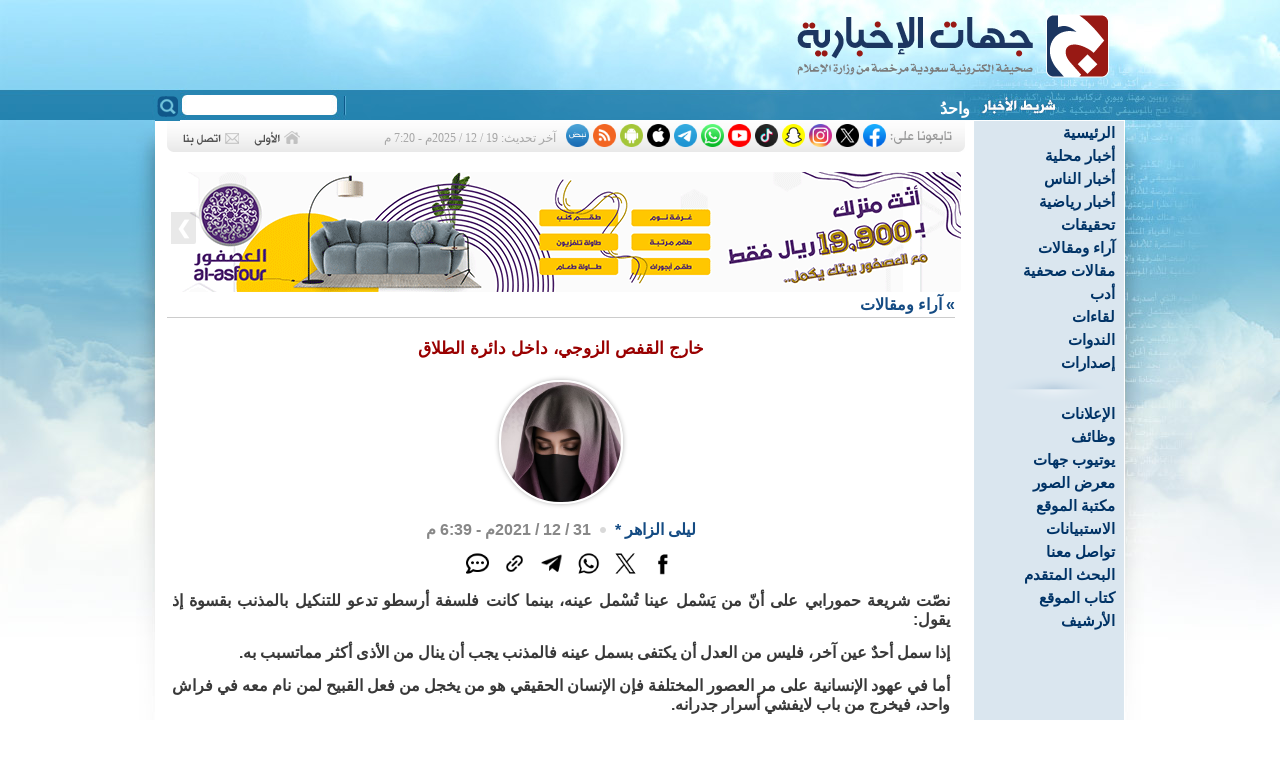

--- FILE ---
content_type: text/html
request_url: https://jehat.net/?act=artc&id=88283
body_size: 7702
content:
<!DOCTYPE html PUBLIC "-//W3C//DTD XHTML 1.0 Transitional//EN" "http://www.w3.org/TR/xhtml1/DTD/xhtml1-transitional.dtd">
<html>
<head>
<!-- Google tag (gtag.js) -->
<script async src="https://www.googletagmanager.com/gtag/js?id=G-VBM1DHPEQ7"></script>
<script>
  window.dataLayer = window.dataLayer || [];
  function gtag()
  gtag('js', new Date());

  gtag('config', 'G-VBM1DHPEQ7');
</script>

<meta http-equiv="Content-Language" content="ar-sa" />
<meta http-equiv="Content-Type" content="text/html; charset=windows-1256" />
<meta name="keywords" content="صحيفة,جهات,جهينة,الإخبارية,القطيف,العوامية,سيهات,صفوى,الخويلدية,الجارودية,الجش,أم الحمام,تاروت,القديح,عنك,الشيعة,السعودية">
<meta name="description" content="صحيفة جهات الإخبارية هي صحيفة إخبارية محلية سعودية تعنى بأخبار محافظة القطيف">
<title>خارج القفص الزوجي، داخل دائرة الطلاق - جهات الإخبارية</title>
<link title="جهات الإخبارية" href="?act=rss" type=application/rss+xml rel=alternate>
<link rev="made" href="mailto:news@jehat.net">
<link rel="icon" type="image/png" href="images/favicon.ico" />

<link rel="stylesheet" type="text/css" href="css/main.css?ver=20201003" />

<script type="text/javascript" src="js/jw/jwplayer.js?ver=10"></script>
<script type="text/javascript" src="js/poll.js?ver=10"></script> 


<!-- Facebook / Twitter Open Graph META Tags -->
<meta name="twitter:card" content="summary_large_image"/>
<meta name="twitter:site" content="@jehatnews"/>
<meta name="twitter:url" content="https://www.jehat.net/?act=artc&id=88283">
<meta name="twitter:title" content="خارج القفص الزوجي، داخل دائرة الطلاق">
<meta name="twitter:description" content="نصّت شريعة حمورابي على أنّ من يَسْمل عينا تُسْمل عينه، بينما كانت فلسفة أرسطو تدعو للتنكيل بالمذنب بقسوة إذ يقول:  
إذا سمل أحدٌ عين آخر، فليس من العدل أن يكتفى بسمل عينه فالمذنب يجب أن ينال من الأذى أكثر مماتسبب به.  
أما في عهود الإنسانية على مر العصور المختلفة فإن الإنسان الحقيقي هو من يخجل من فعل القبيح لمن نام معه في فراش واحد، فيخرج من باب لايفشي أسرار جدرانه.  
إنّ الحياة الزوجية...">
<meta name="twitter:image" content="https://www.jehat.net/media/lib/pics/1321047706.jpg">
<meta name="twitter:creator" content="@jehatnews">
<meta property="og:type" content="article" />
<meta property="og:url"   content="https://www.jehat.net/?act=artc&id=88283"/>
<meta property="og:title" content="خارج القفص الزوجي، داخل دائرة الطلاق"/>
<meta property="og:image" content="https://www.jehat.net/media/lib/pics/1321047706.jpg"/>
<meta property="og:site_name" content="جهات الإخبارية"/>
<meta property="og:description" content="نصّت شريعة حمورابي على أنّ من يَسْمل عينا تُسْمل عينه، بينما كانت فلسفة أرسطو تدعو للتنكيل بالمذنب بقسوة إذ يقول:  
إذا سمل أحدٌ عين آخر، فليس من العدل أن يكتفى بسمل عينه فالمذنب يجب أن ينال من الأذى أكثر مماتسبب به.  
أما في عهود الإنسانية على مر العصور المختلفة فإن الإنسان الحقيقي هو من يخجل من فعل القبيح لمن نام معه في فراش واحد، فيخرج من باب لايفشي أسرار جدرانه.  
إنّ الحياة الزوجية..."/>
<!-- / Facebook / Twitter Open Graph META Tags -->

<meta name="apple-itunes-app" content="app-id=793383193">




</head>
<body>
<div id="warnning_msg"></div>
<!-- second top bg -->

<div id="container">
<!-- Header Start -->
  <div id="header">
  
  
  
  <div style="padding-right:15px;padding-top:1px;"><a href="?act=home"><img src="images/logo.svg" border="0" width="345" height="90"></a></div>
	
	<form action="index.php" style="margin:0px;width:180px;display:inline;float:left" method="POST">
		<INPUT name="act" value="search" type="hidden">
		<INPUT name="do_search" value="yes" type="hidden">
		<div style="float:left;"><input type="image" src="images/search_btn.gif" /></div>
		<div style="text-align:left"><input type="text" name="keyword" class="search_box" /></div>
	</form>
	<div id="newsTicker">
		<div class="marquee_bar">
<div id="ticker-area" style="padding-top:5px;">
<A class="" id="tickerAnchor" href=""></A> 
<SCRIPT language="JavaScript" type="text/javascript">
<!--
// Ticker startup
function startTicker()
{
	// Define run time values
	theCurrentStory     = -1;
	theCurrentLength    = 0;
	// Locate base objects
	if (document.getElementById) {	
		    theAnchorObject     = document.getElementById("tickerAnchor");
			runTheTicker();   	
		 }
	else {
           // document.write("<style>.ticki.ticko{border:0px; padding:0px;}</style>");
            return true;
	}
}
// Ticker main run loop
function runTheTicker()
{
	var myTimeout;  
	// Go for the next story data block
	if(theCurrentLength == 0)
	{
		theCurrentStory++;
		theCurrentStory      = theCurrentStory % theItemCount;
		theStorySummary      = theSummaries[theCurrentStory].replace(/&quot;/g,'"');		
		theTargetLink        = theSiteLinks[theCurrentStory];
		theAnchorObject.href = theTargetLink;
		thePrefix 	     = "<span >" + theLeadString + "</span>";
	}
	// Stuff the current ticker text into the anchor
	theAnchorObject.innerHTML = thePrefix + 
	theStorySummary.substring(0,theCurrentLength) + whatWidget();
	// Modify the length for the substring and define the timer
	if(theCurrentLength != theStorySummary.length)
	{
		theCurrentLength++;
		myTimeout = theCharacterTimeout;
	}
	else
	{
		theCurrentLength = 0;
		myTimeout = theStoryTimeout;
	}
	// Call up the next cycle of the ticker
	setTimeout("runTheTicker()", myTimeout);
}
// Widget generator
function whatWidget()
{
	if(theCurrentLength == theStorySummary.length)
	{
		return theWidgetNone;
	}

	if((theCurrentLength % 2) == 1)
	{
		return theWidgetOne;
	}
	else
	{
		return theWidgetTwo;
	}
}
// -->
</SCRIPT>
<SCRIPT language="JavaScript" type="text/javascript">
	<!--

	var theCharacterTimeout = 50;
	var theStoryTimeout     = 5000;
	var theWidgetOne        = "_";
	var theWidgetTwo        = "-";
	var theWidgetNone       = "";
	var theLeadString       = "";

	var theSummaries = new Array();
	var theSiteLinks = new Array();


	var theItemCount = 15 ;

	theSummaries[0] = " «الإنذار الأحمر» يضرب سواحل الشرقية.. عواصف ترابية تحجب الرؤية حتى منتصف الليل ";
	theSiteLinks[0] = " ?act=artc&id=131498 ";
	theSummaries[1] = " للعسكريين.. ”الدفاع“ تطلق برنامج التحول المهني لمسارات ما بعد التقاعد ";
	theSiteLinks[1] = " ?act=artc&id=131497 ";
	theSummaries[2] = " واحدُ ";
	theSiteLinks[2] = " ?act=artc&id=131496 ";
	theSummaries[3] = " تفكك الزمن الأسلوبي وبنية الذاكرة الشعرية ";
	theSiteLinks[3] = " ?act=artc&id=131494 ";
	theSummaries[4] = " حياة الظاهر..! ";
	theSiteLinks[4] = " ?act=artc&id=131491 ";
	theSummaries[5] = " سلسلة الرضاعة الطبيعية للدكتورة غنيمة علي الزاهر: مرجع علمي متكامل في صحيفة جهات ";
	theSiteLinks[5] = " ?act=artc&id=131492 ";
	theSummaries[6] = " المطر رسالة الرحمة ";
	theSiteLinks[6] = " ?act=artc&id=131481 ";
	theSummaries[7] = " عمرها 65 عاماً وتبغى تطلّق.. قصة سيدة ضحت «عشان العيال» ";
	theSiteLinks[7] = " ?act=artc&id=131478 ";
	theSummaries[8] = " «الطيران المدني»: غرامة 50 ألف ريال لمزاولة الخدمات الأمنية بلا تصريح ";
	theSiteLinks[8] = " ?act=artc&id=131490 ";
	theSummaries[9] = " هل أنت من ال 75% الذين يظلمون الذكاء الاصطناعي بأسئلتهم؟ ";
	theSiteLinks[9] = " ?act=artc&id=131489 ";
	theSummaries[10] = " الشيخ الصفار: المودة والرحمة طريق استقرار الأسرة وسعادتها ";
	theSiteLinks[10] = " ?act=artc&id=131493 ";
	theSummaries[11] = " الشرقية أولاً بـ 31 ملم.. والرياض ثانياً بـ 17 ملم.. تفاصيل الحالة المطرية ";
	theSiteLinks[11] = " ?act=artc&id=131488 ";
	theSummaries[12] = " الأحد المقبل.. الشمس تعلن بدء شتاء ال 89 يوماً وأقصر نهار في العام ";
	theSiteLinks[12] = " ?act=artc&id=131487 ";
	theSummaries[13] = " المحروس: غالبية الزيوت في الأسواق «مكررة».. وخلطها بـ «المهدرجة» خطأ شائع ";
	theSiteLinks[13] = " ?act=artc&id=131486 ";
	theSummaries[14] = " فرسان الحكايات.. تاريخ عسكري مبسط للأطفال في القطيف ";
	theSiteLinks[14] = " ?act=artc&id=131473 ";

	if(theItemCount>"0") startTicker();
	
	//-->
</SCRIPT>

</div>


	
		</div>
	</div>


	</div>
 
<!-- Header END -->
<!-- Right Col. Start -->
  <div id="menu">
	<script type="text/javascript" src="js/fsmenu.js"></script>

<div style="direction:ltr">
<ul class="menulist_r" id="listMenuRoot">

<li><a href='?act=home' target='_self'>الرئيسية</a></li><li><a href='?act=sec&id=11' target='_self'>أخبار محلية</a></li><li><a href='?act=sec&id=57' target='_self'>أخبار الناس</a></li><li><a href='?act=sec&id=29' target='_self'>أخبار رياضية</a></li><li><a href='?act=sec&id=13' target='_self'>تحقيقات</a></li><li><a href='?act=sec&id=12' target='_self'>آراء ومقالات</a></li><li><a href='?act=sec&id=18' target='_self'>مقالات صحفية</a></li><li><a href='?act=sec&id=56' target='_self'>أدب</a></li><li><a href='?act=sec&id=16' target='_self'>لقاءات</a></li><li><a href='?act=sec&id=27' target='_self'>الندوات</a></li><li><a href='?act=sec&id=21' target='_self'>إصدارات</a></li>

</ul>
</div>

<script type="text/javascript">
var listMenu = new FSMenu('listMenu', true, 'display', 'block', 'none');
listMenu.animations[listMenu.animations.length] = FSMenu.animFade;
listMenu.animations[listMenu.animations.length] = FSMenu.animSwipeDown;
var arrow = null;
if (document.createElement && document.documentElement)
{
 arrow_r = document.createElement('span');
 arrow_r.appendChild(document.createTextNode('»'));
 arrow_r.className = 'subind';
}
addEvent(window, 'load', new Function('listMenu.activateMenu("listMenuRoot", arrow_r)'));
</script>


<div><img src='images/sep.gif'></div>

<div style="direction:ltr">
<ul class="menulist_r" id="listMenuRoot2">

<li><a href='?act=sec&id=48' target='_self'>الإعلانات</a></li><li><a href='?act=sec&id=53' target='_self'>وظائف</a></li><li><a href='?act=yt' target='_self'>يوتيوب جهات</a></li><li><a href='?act=gal' target='_self'>معرض الصور</a></li><li><a href='?act=books' target='_self'>مكتبة الموقع</a></li><li><a href='?act=polls' target='_self'>الاستبيانات</a></li><li><a href='?act=ask' target='_self'>تواصل معنا</a></li><li><a href='?act=search' target='_self'>البحث المتقدم</a></li><li><a href='?act=writers' target='_self'>كتاب الموقع</a></li><li><a href='?act=archive' target='_self'>الأرشيف</a></li>

</ul>
</div>

<script type="text/javascript">
var listMenu2 = new FSMenu('listMenu2', true, 'display', 'block', 'none');
listMenu2.animations[listMenu2.animations.length] = FSMenu.animFade;
listMenu2.animations[listMenu2.animations.length] = FSMenu.animSwipeDown;
var arrow = null;
if (document.createElement && document.documentElement)
{
 arrow_r = document.createElement('span');
 arrow_r.appendChild(document.createTextNode('»'));
 arrow_r.className = 'subind';
}
addEvent(window, 'load', new Function('listMenu2.activateMenu("listMenuRoot2", arrow_r)'));
</script>





  </div>
<!-- Right Col. End -->
  <div id="content">
  <!-- Update time start -->
<div class="snet_bg">
<div style="float:right"><img src="images/snet4.gif" border="0"></div>
            <div class="socialIcons">
                <a href="https://www.facebook.com/jehatnews" target="_blank"><img src="images/socialIcons/icn-facebook.png" /></a>
                <a href="https://x.com/jehatnews" target="_blank"><img src="images/socialIcons/icn-x.png" /></a>
                <a href="https://instagram.com/jehatnewss" target="_blank"><img src="images/socialIcons/icn-instagram.png" /></a>
                <a href="https://www.snapchat.com/add/jehatnews" target="_blank"><img src="images/socialIcons/icn-snapchat.png" /></a>
                <a href="https://www.tiktok.com/@jehatnews" target="_blank"><img src="images/socialIcons/icn-tiktok.png" /></a>
                <a href="https://www.youtube.com/@jehatnews" target="_blank"><img src="images/socialIcons/icn-youtube.png" /></a>
                <a href="whatsapp://send?phone=+966566369277" target="_blank"><img src="images/socialIcons/icn-whatsapp.png" /></a>
                <a href="https://t.me/jehatnews" target="_blank"><img src="images/socialIcons/icn-telegram.png" /></a>
                <a href="https://appsto.re/sa/zeHsV.i" target="_blank"><img src="images/socialIcons/icn-apple.png" /></a>
                <a href="https://goo.gl/SwBlSU" target="_blank"><img src="images/socialIcons/icn-android.png" /></a>
                <a href="?act=rss" target="_blank"><img src="images/socialIcons/icn-rss.png" /></a>
                <a href="https://nabd.com/jehatnews" target="_blank"><img src="images/socialIcons/icn-nabd.png" /></a>
                
            </div>

            
            <div class="update_time">آخر تحديث:
19 / 12 / 2025م - 7:20 م            </div>

<div style="float:left"><a href="?act=home"><img src='images/btn_home_n.gif' border=0 onmouseover='this.src=btn_home_h.src' onmouseout='this.src=btn_home_n.src'></a>
<a href="?act=ask"><img src='images/btn_contact_n.gif' border=0 onmouseover='this.src=btn_contact_h.src' onmouseout='this.src=btn_contact_n.src'></a></div>
</div>
<!-- Update time End -->

  
<div id="slider">
	<a href="#" class="control_next">&#10095;</a>
    <a href="#" class="control_prev">&#10094;</a>
    <ul>
      <li><a href='111104' target='_self'><img src='media/lib/pics/1715386860.png' border='0'></a></li><li><a href='120775' target='_self'><img src='media/lib/pics/1741201734.png' border='0'></a></li><li><a href='116588' target='_self'><img src='media/lib/pics/1729773479.png' border='0'></a></li><li><a href='126163' target='_self'><img src='media/lib/pics/1717373347.png' border='0'></a></li>
    </ul>  
</div>




<script>
function copyToClipboard() {
  const textToCopy = "خارج القفص الزوجي، داخل دائرة الطلاق	88283"; // replace with the text you want to copy
  navigator.clipboard.writeText(textToCopy)
    .then(() => {
      console.log(`Copied text: $`);
    })
    .catch((err) => {
      console.error('Failed to copy text: ', err);
    });
}
function copyUrlToClipboard() {
  const textToCopy = "خارج القفص الزوجي، داخل دائرة الطلاق\nhttps://www.jehat.net/88283"; // replace with the text you want to copy
  navigator.clipboard.writeText(textToCopy)
    .then(() => {
      console.log(`Copied text: $`);
    })
    .catch((err) => {
      console.error('Failed to copy text: ', err);
    });
}
</script>
<div class="nav_bar">

<div style="float:left;padding-left:10px;"> </div>
 » <a href='?act=sec&id=12' class=slinks>آراء ومقالات</a>
</div>


<div class="artc_text">


	<div style="float:left;display:none">
		<a href="javascript:OpenWin('?act=artc&id=88283&print=1', 'prnArt', '750', '550', 'yes');"  onclick="copyToClipboard()"><img src='images/icons/print.gif' border=0></a>
		<a href="javascript:OpenWin('?act=mail&id=88283', 'prnArt', '400', '240', 'no');"><img src='images/icons/email.gif' border=0></a>
		


		

	</div>


<div style="clear:both"></div>
<article>

<h1 class="artc_title">خارج القفص الزوجي، داخل دائرة الطلاق</h1>



<style>
 .circle {
                display: block;
                width: 120px;
                height: 120px;
                margin: 1em auto;
                background-size: cover;
                background-repeat: no-repeat;
                background-position: center center;
                -webkit-border-radius: 99em;
                -moz-border-radius: 99em;
                border-radius: 99em;
                border: 2px solid #fff;
                box-shadow: 0 0 5px rgba(0, 0, 0, 0.3);
            }
</style>

	<div>
		
		<div class="circle" style="background-image: url('media/lib/pics/thumbs/1321047706.jpg')"></div>
		<!-- <img src='media/lib/pics/thumbs/1321047706.jpg'> -->

		
		<div  style="text-align:center;padding-bottom:20px;">
		<a href='?act=writers&id=329'> ليلى الزاهر</a>  <a href="#writer_desc">*</a> <span class="ref_news"></span> <time class="ref_news">31 / 12 / 2021م - 6:39 م</time>

		<div style="padding:5px 0;margin-left: auto; margin-right: auto; width:235px;">

			<div class="socialIcons artcShare">
                <a href="javascript:shareThis(1)" title="شارك على الفيسبوك"><img src="images/sharing/facebook.png"/></a>
                <a href="javascript:shareThis(2)" title="شارك على إكس"><img src="images/sharing/x.png" /></a>
                <a href="javascript:shareThis(3)" title="شارك على الواتس أب"><img src="images/sharing/whatsapp.png" /></a>
				<a href="javascript:shareThis(4)" title="شارك على التيليجرام"><img src="images/sharing/telegram.png" /></a>
                <a onclick="copyUrlToClipboard()" title="انسخ الرابط"><img src="images/sharing/shorturk.png" /></a>
				<a href="javascript:OpenWin('?act=comment&id=88283', 'prnArt', '400', '520', 'no');" title="أضف تعليقاً"><img src="images/sharing/comment.png" /></a>
		        
            </div>
	</div>

		</div>
		
        </div>
<div style="clear:both;"></div>










<!-- /////////////-->

        <p>نصّت شريعة حمورابي على أنّ من يَسْمل عينا تُسْمل عينه، بينما كانت فلسفة أرسطو تدعو للتنكيل بالمذنب بقسوة إذ يقول:</p>

<p>إذا سمل أحدٌ عين آخر، فليس من العدل أن يكتفى بسمل عينه فالمذنب يجب أن ينال من الأذى أكثر مماتسبب به.</p>

<p>أما في عهود الإنسانية على مر العصور المختلفة فإن الإنسان الحقيقي هو من يخجل من فعل القبيح لمن نام معه في فراش واحد، فيخرج من باب لايفشي أسرار جدرانه.</p>

<p>إنّ الحياة الزوجية كتابٌ مقدس صفحاته المرصوصة بالأيام يتخللها مواقف سعيدة وحزينة تمتلئ بمغامرات الطفولة التي يتخللها حب وقلق وخوف فإذا حانت ساعة الفراق بين الزوجين تبقى البصمة الجميلة حلقة وصل بين الوالدين وبين أطفالهم.</p>

<p>&rlm;يُقال &laquo;دفن الأسرار أدب من آداب الفراق&raquo;، وما بعد الطلاق أسرار لايمكن البوح بها احتراما لما كان، فكيف تستعر جمرات الخلافات ليدفع ثمن حماقات الكبار الأطفال الصغار؟!</p>

<p>إننا نعلم إلى أي مدى تُساهم القطيعة والمشاكل الزوجية في تكوين جو مشحون بالقلق وافتقاد السكينة والهدوء للأطفال والمدارس خير شاهد على ذلك حيثُ يظهر فيها جميع مظاهر التشتت التي تُصيب الأبناء بعد انفصال الوالدين.</p>

<p>نحن نمشي في قافلة بين حضور وغياب حاول جاهدًا ألا تسرق سعادة الآخرين وتسامح فوق درجات التسامح. فالفراق كلمة صعبة مفادها أنّ معدنك الأصيل يطغى على جميع المواقف، ويظهر حصيلة تربيتك بعد خروجك من قفص الزواج ودخولك دائرة الطلاق ولاقيمة لحوار يحمل بين طياته الكثير من أدوات التجريح، بدايته أحاديث صاخبة بالفوضى ونهايته صورة وحشيّة طُبعت في ذهن أطفالنا.</p>

<p>ومن طريف ما قرأت عن المطربة فيروز أنها بعد طلاقها من زوجها كانت تتردد عليه كثيرًا في المستشفى بعد إصابته بمرض خطير وعندما كان يهذي باسمها كانت تقول له: أنا بجانبك.</p>

<p>وبعد وفاته عندما صعدت المسرح أرادت أن تعبر عن ألمها لفقد وغياب طليقها فجاءت أغنيتها المشهورة عند من يحب سماع أغاني فيروز:</p>

<p>&laquo;سألوني الناس عنك يا حبيبي، كتبوا المكاتيب وأخذها الهوا، بيعز عليي غني يا حبيبي ولأول مرة ما بنكون سوا&raquo;</p>

<p>مما لا شك فيه أننا نخرج من بطون أمهاتنا بصحف بيضاء نرسم عليها ما نشاء ثم نغادر بكتب خُطّت فيها جميع حركاتنا وسكناتنا جليلها وتافهها، جميلها وقبيحها، بين طياتها معجزات ضخمة نعجز عن الإحاطة بها.</p>

<p>يقول الحق تعالى: <span class='quran_color'><span class='quran_brackets'><span class='quran_color'><span class='quran_brackets'>&#64831;</span></span>وَ كُلَّ إِنسانٍ أَلْزَمْناهُ طائِرَهُ فِي عُنُقِهِ وَ نُخْرِجُ لَهُ يَوْمَ الْقِيامَةِ كِتاباً يَلْقاهُ مَنْشُوراً<span class='quran_brackets'><span class='quran_brackets'>&#64830;</span></span></span></span> &laquo;الإسراء: 13&raquo;</p>

		
</article>
<div style="clear:both"></div>        
<div style="text-align:left;padding:5px;clear:both"><a href="#"><img src="images/icons/top_page.png" width="80px" border=0></a></div>

<div style="text-align:left;padding-bottom:10px;"></div>



        
        
        
        
        
		
        







<!-- Bookmark this page -->

<script type="text/javascript">

function shareThis(client) {
	var title="خارج القفص الزوجي، داخل دائرة الطلاق";
	var url=encodeURIComponent(document.location.href);
	var encTitle = encodeURIComponent(title);
	var newUrl;

	switch(client){
		case 1:
			newUrl="https://www.facebook.com/sharer.php?u="+url;
			break;
		case 2:
			newUrl="https://twitter.com/intent/tweet?url="+ url +"&text="+encTitle;
			break;
		case 3:
			newUrl="whatsapp://send?text="+encTitle+".. "+url;
			break;
		case 4:
			newUrl="https://telegram.me/share/url?url="+ url +"&text="+encTitle;
			
			break;
		case 5:
			newUrl="http://digg.com/submit?url="+url;
			break;
		case 6:
			newUrl="http://www.technorati.com/faves?add="+url;
			break;
		case 7:
			newUrl="http://www.stumbleupon.com/submit?url="+url+"&title="+encTitle;
			break;
		case 8:
			newUrl="http://reddit.com/submit?url="+url+"&title="+encTitle;
			break;
		case 9:
			newUrl="http://www.mixx.com/submit?page_url="+url;
			break;


		default:
	  		newUrl=url;
	}
	window.open(newUrl);

}


</script>




<!-- //Bookmark this page -->








<a name="writer_desc"></a>
<div class="writer_info" style="border-top:solid 1px #F1F1F1;margin-top:10px;"></div>

<div>






<a href="https://twitter.com/layla_alzaher" class="twitter-follow-button" data-show-count="true" data-lang="ar">تابع @layla_alzaher</a>


</div> 


<hr>
<ul style="list-style-type: none; padding: 0;">
    <li><a href='126163' target='_self'><img src='media/lib/pics/1717373347.png' border='0'></a></li><li><a href='116588' target='_self'><img src='media/lib/pics/1729773479.png' border='0'></a></li><li><a href='120775' target='_self'><img src='media/lib/pics/1741201734.png' border='0'></a></li><li><a href='111104' target='_self'><img src='media/lib/pics/1715386860.png' border='0'></a></li>
</ul>

<hr>
<!-- speakol Start -->
<!--
                <script src="https://cdn.speakol.com/widget/js/speakol-widget-v2.js"></script>
                <div class="speakol-widget" id="sp-wi-10953">
                    <script>
                        (spksdk = window.spksdk || []).push({
                            widget_id: "wi-10953",
                            element: "sp-wi-10953"
                        });
                    </script>
                </div>
-->
<!-- speakol End -->




</div>


</div>



<script type="text/javascript" src="js/juhaina.js?ver=10"></script>

<!-- to clear footer -->
<div id="clearfooter"></div>
<!-- Footer Start -->
<div id="footer">
    <div class="divider1"></div>
	<div class="ftr2"></div>
	<div class="ftr">
	
	<div style="padding:0px 10px;text-align:center;">
<ul><li><a href='?act=home' target='_self' class=footer_link>الرئيسية</a></li><li><a href='?act=sec&id=11' target='_self' class=footer_link>أخبار محلية</a></li><li><a href='?act=sec&id=29' target='_self' class=footer_link>أخبار رياضية</a></li><li><a href='?act=sec&id=13' target='_self' class=footer_link>تحقيقات</a></li><li><a href='?act=sec&id=12' target='_self' class=footer_link>آراء ومقالات</a></li><li><a href='?act=sec&id=18' target='_self' class=footer_link>مقالات صحفية</a></li><li><a href='?act=sec&id=56' target='_self' class=footer_link>أدب</a></li><li><a href='?act=sec&id=16' target='_self' class=footer_link>لقاءات</a></li><li><a href='?act=sec&id=27' target='_self' class=footer_link>الندوات</a></li><li><a href='?act=sec&id=21' target='_self' class=footer_link>إصدارات</a></li><li><a href='?act=yt' target='_self' class=footer_link>يوتيوب جهات</a></li></ul>	</div>
	
	</div>
</div>
<!-- Footer End -->

</div>


<script>window.twttr = (function(d, s, id) {
  var js, fjs = d.getElementsByTagName(s)[0],
    t = window.twttr || {};
  if (d.getElementById(id)) return t;
  js = d.createElement(s);
  js.id = id;
  js.src = "https://platform.twitter.com/widgets.js";
  fjs.parentNode.insertBefore(js, fjs);
 
  t._e = [];
  t.ready = function(f) {
    t._e.push(f);
  };
 
  return t;
}(document, "script", "twitter-wjs"));</script>

<script defer src="https://static.cloudflareinsights.com/beacon.min.js/vcd15cbe7772f49c399c6a5babf22c1241717689176015" integrity="sha512-ZpsOmlRQV6y907TI0dKBHq9Md29nnaEIPlkf84rnaERnq6zvWvPUqr2ft8M1aS28oN72PdrCzSjY4U6VaAw1EQ==" data-cf-beacon='{"version":"2024.11.0","token":"84832ab487a943079c6ff8beb6935e4e","r":1,"server_timing":{"name":{"cfCacheStatus":true,"cfEdge":true,"cfExtPri":true,"cfL4":true,"cfOrigin":true,"cfSpeedBrain":true},"location_startswith":null}}' crossorigin="anonymous"></script>
</body>
</html>

--- FILE ---
content_type: text/css
request_url: https://jehat.net/css/core.css
body_size: 8425
content:
a{
	color: #144B83;
	text-decoration: none;
}

a:link,a:active,a:visited{
	color: #144B83;
}

a:hover{
	color: #990000;
	text-decoration: none;
}

a.cat_link:link,a.cat_link:active,a.cat_link:visited{
	color: #003366;
	text-decoration: none;
}

a.cat_link:hover{
	color: #993333;
	text-decoration: none;
}

a.footer_link:link,a.footer_link:active,a.footer_link:visited{
	color: #666;

}

a.footer_link:hover{
	color: #000;

}
.front_news_cell{
 background: #E4ECF1 url(../images/main_news_top.gif) no-repeat top;	

}
.secondry_news_cell{
 background: #F5EDE6 url(../images/second_news_top.gif) no-repeat top;	
 width:216px;
 padding: 0px;

}

.front_news_title_bg{

 padding: 5px 5px 5px 5px;
 text-align: center;
}
a.front_news_title:link,a.front_news_title:visited,a.front_news_title:active{
	color: #003366;
	font: bold 16px arial;
	text-decoration: none;
}

a.front_news_title:hover{
	color: #993333;
	font: bold 16px arial;
	text-decoration: none;
}


a.header_link:link,a.header_link:visited,a.header_link:active {
	border-bottom: solid 4px #CCCCCC;
	color: #01274D;
	font: 12px tahoma;
	padding: 3px;
}

a.header_link:hover {
	border-bottom: solid 4px #4B749E;
	color: #333;
	font: 12px tahoma;
}

/* // SELECTED */
/* Letter Class */

a.letter_class{
	color: #000000;
	display: block;
	float: right;
	font: Bold 16px Arial;
	height: 31px;
	padding: 7px 10px 0px 0px;
	text-decoration: none;	
	width: 31px;
}

a.letter_class:link,a.letter_class:active,a.letter_class:visited{
	background: url(../images/letter_dwn.gif) no-repeat;
	color: #000000;
}

a.letter_class:hover{
	background: url(../images/letter_up.gif) no-repeat;
	color: #990000;
}

a.menu_link{

	color: #FFF;
	display: block;
	font: bold 16px arial;
	height: 26px;
	padding-right: 10px;
	padding-top: 4px;
	text-decoration: none;
	width: 124px;
}

a.menu_link:link,a.menu_link:active,a.menu_link:visited{
	color: #FFF;
	height: 28px;
	background: url(../images/entry_bg_n.gif) no-repeat top right;
}

a.menu_link:hover{
	color: #FFF;
	font: bold 16px arial;
	background: url(../images/entry_bg_h.gif) no-repeat top right;
}

a.second_news_title:link,a.second_news_title:active,a.second_news_title:visited{
	color: #666600;
}

a.second_news_title:hover{
	color: #993300;

}

a.source{
	color: #595959;
	font: bold 12px tahoma;
	font-weight: normal;
	text-decoration: none;
}

a.source:link,a.source:active,a.source:visited{
	color: #595959;
}

a.source:hover{
	color: #990000;
}

body {
	background:url('../images/bg.jpg') no-repeat top center;
	margin: 0px;
	padding: 0px;
	text-align: justify;
}

fieldset{
	border: 1px solid #CFCFCF;
	color: #595959;
	padding: 10px;
}

#advanced fieldset{
	border: 1px solid #CCCCCC;
	color: #595959;
	float: right;
	height: 120px;
	margin: 5px;
	padding: 10px;
	width: 270px;

}

#advanced legend{
	background-color: #E9E9E9;
	border: 1px solid #CCCCCC;
	color: #990000;
	margin-bottom: 5px;
	padding-left: 5px;
	padding-right: 5px;
}

legend{
	background-color: #F1F1F1;
	color: #990000;
	padding-left: 5px;
	padding-right: 5px;
}

select{
	background: #E9E9E9;
	font: 12px Tahoma;
}

th {
	border-bottom: 4px solid #595959;
	color: #333;
	font-family: "Arial";
	font-size: 16px;
	padding: 5px;
	text-align: center;
	vertical-align: bottom;
}

.admin_comment{
	border-bottom: solid 1px #CCCCCC;
	border-top: solid 1px #CCCCCC;
	color: #990000;
	font: normal 12px tahoma;
	margin: 5px;
	padding: 5px;
	text-align: justify;
	width: 80%;
}
.comment_err_msg{
	font:bold 16px Arial;
	text-align: center;
	color: #990000;
}
.answer_man{
	color: #990000;
	float: left;
	padding: 5px;
}

.artc_counter{
	color: #808080;
	float: left;
	font: bold 16px Arial;
}

.artc_head_title{
	background: url(../images/icons/b.gif) no-repeat right;
	clear: both;
	color: #990000;
	padding-right: 20px;
	padding-top: 5px;
	display: inline;
}

.artc_image{
	padding: 2px;
	
	border: solid 1px #B9B9B9;
	margin: 5px;

}

.artc_info{
	background:  url(../images/icons/info.gif) no-repeat right 1px;
	color: #AAA;
	font: 12px "MS Sans Serif";
	line-height: 20px;
	padding-bottom: 2px;
	padding-right: 15px;
	padding-top: 2px;
}

.book_row
{
	padding: 2px 5px 15px 5px;
	width: 615px;
	font:bold 16px arial;
	color:#595959;
	clear: right;
	background: url('../images/sep2.gif') no-repeat right bottom;
	margin-bottom: 10px;


}
.book_descr{
	font:normal 12px Tahoma;
	text-align: justify;
	color: #666;
	padding: 5px;
	width: 450px;
}
.book_list_info
{
	background: url(../images/icons/sml_info.gif) no-repeat right;
	font: 12px Tahoma;
	padding:5px 20px 5px 5px;
}

.book_subtitle
{
	color:#d3d5a0;
	font:12px tahoma;
	padding:5px 25px 5px 5px;
}

.book_list_title
{
	
	background: url(../images/icons/sml_book.gif) no-repeat right;
   padding:5px 20px 0px 5px;
}



.books_bg
{
	background:url(../images/books_block_bg.jpg) no-repeat top;
	padding:60px 5px 10px;
}


.av_details_cell,.books_details_cell
{
	background:#E9E9E9;
}

.av_details_table,.books_details_table,.photo_view_area
{
	font:12px tahoma;
}

.av_list_image,.book_list_image
{
	float:right;
	background:#FFF;
	border:solid 1px #ccc;
	margin-left:10px;
	padding:2px;

}

.av_title,.book_title
{
	background:url(../images/icons/b4.gif) no-repeat right;
	color:#003366;
	font:BOLD 16px "Arial";
	margin-right:10px;
	padding-right:20px;
}

.book_review,.st_page
{
	font:bold 16px arial;
	padding:5px;
	text-align: justify;
}




/* // Books */
.artc_list_pages{
	float: left;
	font: normal 12px tahoma;
	padding-right: 10px	
}

.artc_poll{
	border: solid 1px #CCCCCC;
	float: left;
	margin-bottom: 15px;
	margin-right: 15px;
	padding: 5px;
	width: 140px;
}

.artc_row{
	background: url(../images/artc_row.gif) no-repeat top right;
	color: #CCCCCC;
	font: bold 16px Arial;
	padding: 5px;
	padding-right: 10px;

}

.artc_text{
	color: #393939;
	font: bold 16px Arial;
	padding: 5px 15px 10px 5px;
	*padding: 5px 10px 10px 10px;
	text-align: justify;
}

p{
	padding:7px 0;
	
}
/* 'Comic Sans MS' */
.artc_title{
	text-align: center;
	clear: both;
	color: #900;
	margin: 5px 0;
	font:bold 17px Arial;
	padding:5px 0;
	
}

.attach_head{
	color: #888888;
	cursor: pointer;
	font: 12px Tahoma;
	padding: 5px;
	width: 50%;
}

.attachments{
	border-right: solid 3px #ccc;
	color: #888888;
	font: 12px Tahoma;
	margin-bottom: 10px;
	margin-right: 5px;
	padding: 5px;

}


/* AV */
.sml_icons{
	padding: 3px;

}
.sml_icons img{
	margin-left: 5px;
	float: right;
	border: 0px;
}
.av_row{
	
	padding: 2px 5px 15px 5px;
	width: 615px;
	font:bold 16px arial;
	color:#595959;
	clear: right;
	background: url('../images/sep2.gif') no-repeat right bottom;
	margin-bottom: 10px;
}
.av_list_title{
   background: url(../images/icons/sml_av.gif) no-repeat right;
   padding:5px 20px 0px 5px;
}
.av_list_info{
	background: url(../images/icons/sml_info.gif) no-repeat right;
	font: 12px Tahoma;
	padding:5px 20px 5px 5px;
	
}


.b_info{
	background: url(../images/icons/info.gif) no-repeat right 0px;
	color: #808080;
	font: normal 12px tahoma;
	line-height: 20px;
	padding-right: 15px;
}

.b_news_title{
	font: bold 16px Arial;

	margin-top: 5px;
	margin-bottom: 5px;
	padding-right: 10px;
	background: url('../images/icons/b6.gif') no-repeat right 6px;
	height:18px;
	overflow:hidden;
	


}
a.b_news_title_link:link,a.b_news_title_link:active,a.b_news_title_link:visited{
	color:#990000 !important;
}
a.b_news_title_link:hover{
	color:#003366 !important;
}

.b_news_title_link{

	font: bold 16px Arial;
   border-right:solid 3px #CCC;
	margin-top: 5px;
	margin-bottom: 5px;
	padding-right: 5px;
	height:18px;
	overflow:hidden;
}

.banner{
	background: #FFF;
	font: 12px tahoma;
	margin-bottom: 5px;
	margin-top: 5px;
	z-index: 0;
}

.banner_borderx{
	background: #FFF;
	color: #3C3B09;
	font: bold 16px arial;
	padding: 5px;
}

.banner_footer{

	font: 12px tahoma;
	text-align: center;
	padding: 5px 0;
}

/* // Header */
/* Tool Bar */
.bar {
	background: url(../images/tb_tile.gif) repeat-x;
	height: 24px;
}


.block_container{
	font: 12px Tahoma;
	padding: 5px;

	
}

.block_content_l,.block_content_l_red{
	background: #e9e9e9;
	font: 12px Tahoma;
	padding: 0px 10px;

}

.block_content_l_red{
	background: #e2cdcd;
	padding-bottom: 8px;
	

}

.block_content_l_blank{
	font: 12px Tahoma;
	
	padding: 5px;
	clear: both;
	

}
/* // Left Panel */
/* Adv. & blocks*/
.block_content_r{
	font: 12px Tahoma;

	padding: 0px 5px 10px 5px;
	color:#333;


}

.block_header{
	background:#E9E9E9;
	clear: both;
	color: #595959;
	font: bold 16px Arial;
	height: 27px;
	padding-right: 5px;
	padding-top: 4px;
	text-align: center;
}
.artc_tot_blk_head{
	background: #E9E9E9;
	font:12px tahoma;
	padding:5px;
	text-align: center;
	border-bottom: solid 2px #FFF;
}

.block_header_l,.block_header_l_red{
	background:url(../images/left_block_tile.gif) no-repeat center;
	clear: both;
	color: #3e3e3e;
	font: bold 16px Arial;
	height: 23px;
	padding-top: 5px;
	text-align: center;
	
}

.block_header_l_red{
	background:url(../images/left_block_tile_red.gif) no-repeat center;
	
	color: #993333;
}

.block_header_r{
	background: url('../images/right_block_head_bg.gif') no-repeat top right;
	clear: both;
	color: #003366;
	height: 31px;
	font: bold 16px Arial;
	text-align: center;
	padding: 15px 5px 5px 10px;
}


.bodyblock {

	background:#FFF url(../images/menu_tile.gif) repeat-y right;
	padding: 0px;
	float: right;
	*float: none;
	*height: 100%;
	
}


.break_news{
	background: #B60000;
	color: #FFFFFF;
	font: bold 16px Arial;
	padding-right: 3px;
}

.break_news_area{
	background: #FFF;
	padding: 5px;

}

.break_news_box{
	background: #FFEDED;
	border-bottom: solid 1px #B60000;
	color: #990000;
	font: 12px Tahoma;
	padding: 3px;
}

.break_news_title{
	color: #B60000;
	font: bold 15px Arial;
}

.breif_image{
          position: relative;
          height: 112px;
          width: 112px;
          float: right;
          margin: 0 0 4px 4px;
          background: #f5f5f5 url('../images/thumb_sh1.gif') no-repeat right top;
         
 
         
}
.breif_image em{
          position: absolute;
          right: 0px;
          width: 106px;
          height: 106px;
          overflow:hidden;
         
}

.breif_image img{
position: absolute;
padding: 6px;
top: 0px;
right: 0px;
width: 100px;
	
}

.brf_av{
	background: #F4F4F4;
	text-align: left;
}

.button {
	background-color: #E9E9E9;
	border: 1px solid #555;
	color: #595959;
	font-family: Tahoma;
	font-size: 10pt;
	margin-right: 2px;
	margin-top: 10px;
}

/* Brefies */


.cat_breif_head{
	background: url(../images/cat_bg.gif) no-repeat top right;
	

}
.cat_breif_head2{
/*  background: url(../images/cat_left.gif) no-repeat left; */
	font: bold 15px arial;
	height:24px;
	padding-top: 4px;
	text-align:center;

}

.cat_breif_head_1{
	background: url(../images/cat_bg2.gif) no-repeat top;
	font: bold 15px arial;
	
	padding-top: 5px;
	padding-bottom:5px;
	text-align: center;	
}

/* // Brefies */
.cat_desc{
	color: #888888;
	font: 12px tahoma;
	padding: 0px 10px 10px 10px;
	
}

.cat_entry{
	background: url(../images/icons/b3.gif) no-repeat right 50%;
	font: bold 16px Arial;
	padding: 1px;
	padding-right: 20px;
}

.cat_entry_beh{
	background: url(../images/icons/b4.gif) no-repeat right;
	font: bold 16px Arial;
	padding: 1px;
	padding-right: 20px;
}
.cat_cont{
	float:right;
	padding-left:10px;
	padding-right: 10px;
	width: 608px;
}

.cat_cont_full{
	float:right;
	padding-left:10px;
	padding-right: 10px;
	width: 100%;

}

.center_blocks{
	float: right;
	margin-top: 5px;
	padding-left: 5px;
	padding-right: 5px;
	width: 600px;
}

.comment{
	background: #E9E9E9;
	border: solid 1px #E9E9E9;
	border-top: solid 1px #FFFFFF;
	color: #333;
	margin-bottom: 15px;
	padding: 5px;
}

.comment_box{
	border: solid 1px #E9E9E9;
	height: 150px;
	overflow: auto;
	padding: 5px;
}

.comment_full{
	border: solid 1px #E9E9E9;
	padding: 5px;
}

.commenter{
	background: url(../images/icons/comment_icn.gif) no-repeat right;
	border-bottom: solid 1px #E9E9E9;
	padding: 3px;
	padding-right: 20px;
	padding-top: 10px;
}

.commenter_loc{
	background: #E9E9E9;
	border: solid 1px #E9E9E9;
	border-top: solid 1px #FFFFFF;
	color: #333;
	font: 12px "MS Sans Serif";
	padding: 3px;
	padding-right: 20px;
}

.comments_head{
	background: #E9E9E9;
	border: solid 1px #E9E9E9;
	border-bottom: solid 3px #E9E9E9;
	color: #333;
	padding: 2px;
}

.cont {
	padding: 0px;
	width: 645px;
	*width: 640px;
	float: left;
	*float: none;


}

.cont_body{
	float: left;
	padding-left: 3px;
	padding-right: 10px;
	width: 627px;
	*width: 640px;
}


.detail_link{
}

.err_msg{
	color: #990000;
	font: bold 16px Arial;
}

.errhilite {
	background: #F6E9E9;
	border: solid 1px #990000 !important;
}

.fade {
	filter: blendTrans(duration=0.3);
}

.fauxbutton {
	background-color: #E9E8BB;
	border: 1px solid #4C77B6;
	color: #000000;
	font-size: 10px;
	font-weight: normal;
	padding: 4px;
}

.fauxbutton a:link,
.fauxbutton a:visited,
.fauxbutton a:active {
	color: #000000;
	text-decoration: none;
}

.featured_art{
	float: left;
	width: 160px;
}

.font_normal{
	font: bold 16px Arial;
}

.font_small{
	font: 12px Tahoma;
	font-weight: normal;
}

.font_small2{
	font: 12px 'MS Sans Serif';
	font-weight: normal;
}

.footnotes{
	background: url(../images/footnotes.png) no-repeat top right;
	
	color: #888888;
	font: 12px Tahoma;
	margin: 20px 0;
	padding: 25px 10px 0 0;

}

.form_content{
	background: #E9E9E9;
	border: solid 1px #CCCCCC;
	color: #595959;
	font: bold 16px Arial;
	line-height: 22px;
	margin-top: 3px;
	padding-bottom: 5px;
	width: 350px;
}

.form_head{
	background: #E9E9E9;
	border: solid 1px #CCCCCC;
	color: #595959;
	font: bold 16px Arial;
	line-height: 22px;
	text-align: center;
	width: 350px;
}

.form_table{
	font: 12px "MS Sans Serif";
	padding: 5px;
		width: 300px;
}
.front_news_table{
	background:#E4EFF6 url(../images/front_news_bg.gif) repeat-x top;
	border-bottom:solid 5px #CCE0ED;
	font:12px tahoma;
	width: 500px;
}
.front_news{
font:normal 12px Tahoma;
color:#333;
padding:10px;
text-align: justify;
}
a.front_news_title:link,a.front_news_title:visited,a.front_news_title:active{
font:bold 16px arial;
color:#993333;
text-decoration:none;
}
a.front_news_title:hover{

color:#01478C;
text-decoration:none;
}
.front_news_table{

margin-top: 5px;
	
}

.front_news_image{
	text-align: center;
}
.front_news_image img{
	padding:2px;
   border:solid 1px #93a6af;
   background-color:#fff;
   
}
.front_news_date{
color:#333;
padding-bottom: 5px;
}
.main_news_related_box{
	border-top:solid 1px #595959 ;
	margin-top: 10px;
	padding: 3px;
}
.second_news_date{
color:#666;
padding-bottom:0px;

font:normal 12px Tahoma;
}

.second_news_table{

font:12px tahoma ;
margin-bottom:5px;
margin-top: 3px;
}
.second_news_cell{

background: url(../images/second_news_sep.gif) no-repeat center bottom;


padding:5px 10px 20px 10px;
margin-bottom:5px ;

}

.second_news_img{
	float: right;
}
.second_news_img img{
	padding:2px;
   border:solid 1px #999933;
   background-color:#fff;
	margin-left: 5px;
}
.second_news_title{
	font:bold 15px Arial;
	float: right;

	width: 135px;
	padding-top: 5px;


}
.second_news_breif{
clear:both;
padding:3px;
color:#333;
text-align: justify;
font: normal 12px Tahoma;
}



/* // Adv. & Blocks*/
/* Footer */

.ftr {
	background: url(../images/footer2.gif) repeat-x top center;
	color: #CCC;
	font: 12px tahoma;
	height: 80px;
	margin: 0;
	padding-top: 7px;
	
}
.ftr ul {
	margin: 0px;
	list-style-type: none;
	padding-top: 20px;
}

.ftr li {
	display: block;
	width: 150px;
	float: right;
	text-align: right;
	font: normal 13px Tahoma;
}


.ftr2 {
	background: url(../images/footer1.gif) no-repeat top center;

	height: 30px;

}

.footer2{
	
	
}
.counter{
	background: url(../images/footer1.gif) no-repeat top right;
	color: #FFF;
	font: Bold 15px Arial;
	text-align: right;
	padding: 22px 690px 4px 10px;
	

}



.gal_photo_desc{
	border-bottom: solid 1px #F4F4F4;
	color: #393939;
	font: 13px tahoma;
	margin-bottom: 10px;
	padding: 5px;
	text-align: justify;
}

/* // General */
/* Header */
.hdr {
}

.header_link_area{
	color: #CCCCCC;
	float: left;
	padding-left: 5px;
	padding-top: 35px;
	text-align: left;
}

.hlight{
	background: #FFF8DD;
	color: #990000;
}

.image_class{
	margin: 5px;
}


.image_gal_large{
	margin:10px;
	border:solid 5px #FFF;
	width: 600px;
	-webkit-box-shadow: 0px 0px 10px 1px rgba(0,0,0,0.5);
	-moz-box-shadow: 0px 0px 10px 1px rgba(0,0,0,0.5);
	box-shadow: 0px 0px 10px 1px rgba(0,0,0,0.5);
}
.image_gal_large img{
	width: 600px;
	}


.image_gal{
	margin:10px;
	border:solid 5px #FFF;
	width: 200px;
	height: 133px;
	float: right;
	overflow: hidden;
	-webkit-box-shadow: 0px 0px 10px 1px rgba(0,0,0,0.5);
	-moz-box-shadow: 0px 0px 10px 1px rgba(0,0,0,0.5);
	box-shadow: 0px 0px 10px 1px rgba(0,0,0,0.5);
}
.image_gal img{
	width: 200px;
	}


.image_gal2 {
	position: relative;
	background: url('../images/gal_bg2.gif') no-repeat right top;
	height: 130px;
	width: 130px;
	*height: 150px;
	*width: 150px;
	margin: 5px;
	padding: 10px;
	display: block;
	text-align: center;
	float: right;
}




.image_gal_cell{
	font: 11px Tahoma;
	padding: 4;
	text-align: center;
	width: 120px;
}

.image_gal_view{
	border: 1px solid #888888;
}

.img_style1{
	border: solid 1px #a3a3a3;
	margin: 0px;
	width: 133px;
	height:100px;
	overflow:hidden;
	
	
}
.img_style2{

	margin: 0px;
	width: 133px;
	
	overflow:hidden;
	
	
}
.image_gal em {

	height:100px;
	overflow:hidden;
	
	
}


.inner_marquee{
	color: #444;
}

.left_blocks{
	float: right;
	padding-right: 10px;
	width: 292px;
	margin-top: 5px;
}

/* // Right Panel */
/* Left Panel */
.left_panel{
	float: left;
	height: 100%;
	width: 182px;
	margin-top: 5px;
background: #e9e9e9;
}

.left_panel0{
	background: #e9e9e9 url('../images/left_panel_bottom.gif') no-repeat bottom;
	padding-bottom: 10px;
}


.link_row{
	background: url(../images/artc_row.gif) no-repeat top right;
	color: #CCCCCC;
	font: bold 16px Arial;
	padding:5px 10px 3px 3px;
	width: 100%;
}
.link_info{
	background: url(../images/icons/info.gif) no-repeat right 7px;
	color: #777;
	font: 12px "MS Sans Serif";
	line-height: 20px;
	padding-bottom: 0px;
	padding-right: 15px;
	padding-top: 2px;
	clear: both;
}
.link_url{
	
	text-align: right;
	direction: ltr;
	font: 12px verdana;
	background: url(../images/icons/icon_link.gif) no-repeat right;
	padding-right: 17px;
}
.link_top{
 background: url(../images/icons/list_links.gif) no-repeat right 5px;
	padding-right: 20px;
	font: 12px "MS SANS SERIF";
	line-height: 22px;
	
}
.link_desc{
	
	font: 12px Tahoma;
	color:#333;
	padding: 0px 5px 5px 0px;
	
}
.link_image{
   background: #FFF;
	border: solid 1px #595959;
	padding: 2px;
}

.main_news_related_box{
	border-top: solid 1px #595959;
	margin-top: 10px;
	padding: 3px;
}

.marquee_bar{
	
	width:610px;
	padding-top: 3px;	
	

	
}

.marquee_bar a:link,
.marquee_bar a:active,
.marquee_bar a:visited{
	color: #FFF;
}

.marquee_bar a:hover{
	color: #ffffcc;
}

.marquee_bar_text{
	color: #ffffcc;
	font: bold 16px arial;
	padding-top: 4px;
}

.minipagelink {
	background-color: #E9E9E9;
	border: 1px solid #D2D2D2;
	color: #000000;
	font-size: 10px;
	font-weight: normal;
	margin-right: 1px;
	padding: 1px 3px 1px 3px;
}

.minipagelinklast {
	background-color: #E9E8BB;
	border: 1px solid #C2CFDF;
	color: #000000;
	font-size: 10px;
	font-weight: normal;
	margin-right: 1px;
	padding: 1px 3px 1px 3px;
}

.ml_box{
	
	color: #808080;
	font: 12px Tahoma;
	height: 17px;
	width: 100%;
	margin: 3px 0px;
	direction: ltr;
	background: #FFF;
	border-style: none;
	border: 1px solid #ccc;

}

.msg_an_title{
	background: url(../images/icons/qa.gif) no-repeat right;
	border-bottom: solid 1px #CCCCCC;
	color: #333;
}

.msg_info{
	background: #E9E9E9;
	color: #595959;
	font: 12px "MS Sans Serif";
	margin-left: 5px;
	padding: 5px;
}

.msg_qu_display{
	border-bottom: solid 1px #E9E9E9;
	color: #595959;
	margin: 10px 0;
	padding-bottom: 10px;
}

.msg_qu_title{
	background: url(../images/icons/qa.gif) no-repeat right;
	color: #990000;
	padding-right: 20px;
}

.msg_qustion{
	background: #E9E9E9;
	border-bottom: solid 1px #E9E9E9;
	border-top: solid 1px #FFFFFF;
	color: #595959;
	font: 12px "tahoma";
	line-height: 20px;
	margin-left: 5px;
	padding-bottom: 5px;
	padding-left: 15px;
	padding-right: 15px;
	padding-top: 2px;
}

/* */
.msg_row{
	background: url(../images/icons/qa.gif) no-repeat right;
	color: #333;
	font: bold 16px Arial;
	margin-top: 15px;
	padding: 3px;
	padding-right: 20px;
}

.nav_bar{
	
	border-bottom: solid 1px #CCC;
	color: #144B83;
	font: bold 16px Arial;
	line-height: 25px;
	margin-bottom: 5px;
	margin-right: 10px;
}


.news_archive_bg{
	background: url(../images/news_archive_bg.gif) no-repeat left bottom;
	text-align: left;
}

/* // Defaults */
/* General */
.outer {

	margin: auto;
	text-align: justify;
	width: 970px;
	padding-right: 1px;
	*padding-right: 0px;

}

.page_nav_loc{
	border-top: solid 1px #E9E9E9;
	font: bold 16px Arial;
	margin: 10px;
	padding: 5px;
	width: 95%;
}

.pagecurrent {
	background-color: #FFC9A5;
	border: 1px solid #CCCCCC;
	color: #000000;
	font: 12px Tahoma;
	font-weight: normal;
	padding: 1px 3px 1px 3px;
}

/* ======================================== */
/* Page links
/* ======================================== */
.pagelink {
	background-color: #E9E9E9;
	border: 1px solid #CCCCCC;
	color: #000000;
	font: 12px Tahoma;
	font-weight: normal;
	padding: 1px 3px 1px 3px;
}

.pagelink a:active,
.pagelink a:visited,
.pagelink a:link,
.pagelinklast a:active,
.pagelinklast a:visited,
.pagelinklast a:link,
.pagecurrent a:active,
.pagecurrent a:visited,
.pagecurrent a:link,
.minipagelink a:active,
.minipagelink a:visited,
.minipagelink a:link,
.minipagelinklast a:active,
.minipagelinklast a:visited,
.minipagelinklast a:link {
	color: #000000;
	font: 12px Tahoma;
	font-weight: normal;
	text-decoration: none;
}

.pagelinklast {
	background-color: #E9E8BB;
	border: 1px solid #CCCCCC;
	color: #000000;
	font: 12px Tahoma;
	font-weight: normal;
	padding: 1px 3px 1px 3px;
}

.photo_desc{
	background: #E9F2F9;
	color: #000000;
	font:bold 15px arial;
	padding: 3px;
	width: auto;
}

.photo_info{
	background: #F4F4F4;
	border-bottom: solid 1px #888888;
	margin-bottom: 5px;
	text-align: left;
}

.photo_name{
	color: #990000;
	font: bold 16px Arial;
	padding-bottom: 3px;
	padding-top: 3px;
}

.photo_view_area{
	font: 12px tahoma;
}

/* Poll */
.poll_page{
	font: bold 16px Arial;
}

.poll_page_block{
	font: 12px Tahoma;
}

.poll_question{
	background: url(../images/icons/polls.gif) no-repeat right top;
	color: #990000;
	margin-bottom: 10px;
	margin-top: 10px;
	padding-right: 22px;
}
.poll_option{
	font: bold 15px arial;
}

.quote_author{
	
	color: #595959;
	font: normal 12px Tahoma;
	padding: 5px;
	text-align: left;
}

.quote_author_front{
	border-bottom: solid 1px #C6E1E7;
	color: #01478C;
	font: normal 12px "MS Sans Serif";
	margin-left: 6px;
	margin-right: 10px;
	margin-top: 10px;
	margin-bottom: 5px;
	padding: 5px;
	text-align: center;
}

.quote_cont{
	background-color: #dee9f4;

	float: left;
	margin: 5px;
	width: 165px;
}

.quote_cont_front{
	text-align: left;
	background: url(../images/block_content_l_bg) no-repeat top right;
	padding-right: 5px;
}

.quote_down{
	background: url(../images/quote_down.gif) no-repeat left;
	height: 20px;
}

.quote_text{
	
	color: #333;
	font: bold 16px arial;
	padding: 5px;
	text-align: justify;
}

.quote_text_front{
	
	color: #01478C;
	font: bold 15px arial;
	padding: 5px;
	text-align: center;

}

.quote_up{
	background: url(../images/quote_up.gif)  no-repeat right;
	height: 20px;
}

.quran_brackets{
	font: bold 18px 'Traditional Arabic';
}

/* // Footer */
.quran_color{
	color: #BB1111;
	
}

/* // Tool Bar */
/* Right Panel */
.r-col {
	float: right;
	padding-bottom: 20px;
	width: 150px;

}

/* // Poll */
.forum_link{
	background: url(../images/icons/bul.gif) no-repeat right 12px;
	font: 12px Tahoma;
	padding:5px 10px 5px 5px;
}

.related_artc{
	background: url(../images/icons/bul.gif) no-repeat right;
	font: 12px Tahoma;
	padding-right: 10px;
}

.related_artc_box{
	background: #E9E9E9;
	border-bottom: solid 1px #E9E9E9;
	border-top: solid 1px #E9E9E9;
	margin-bottom: 40px;
	padding: 5px;
}

.related_artc_title{
	background: url(../images/icons/b2.gif) no-repeat right;
	color: #990000;
	font: bold 16px Arial;
	padding-bottom: 0px;
	padding-right: 15px;
}

.right_blocks{
	border-left: solid 1px #f2f2f2;
	float: right;
	padding-left: 10px;
	width: 292px;
	margin-top: 5px;

}

.row0 {
	background: #FFFFFF;
	border-bottom: 1px solid #595959;
	font-family: Tahoma;
	font-size: 12px;
	font-weight: normal;
	padding: 5px;
	vertical-align: top;
}

.row0b {
	background: #FFFFFF;
	border-bottom: 1px solid #595959;
	color: #990000;
	font-family: Arial;
	font-size: 16px;
	font-weight: bold;
	padding: 5px;
	vertical-align: top;
}

.row1 {
	background: #E9E9E9;
	border-bottom: 1px solid #595959;
	border-top: 1px solid #FFFFFF;
	font-family: Tahoma;
	font-size: 12px;
	font-weight: normal;
	padding: 5px;
	vertical-align: top;
}

.row1b {
	background: #E9E9E9;
	border-bottom: 1px solid #595959;
	border-top: 1px solid #FFFFFF;
	color: #990000;
	font-family: Arial;
	font-size: 16px;
	font-weight: bold;
	padding: 5px;
	vertical-align: top;
}

.search_box{
   background:transparent;
	border-width: 0px;
	color: #333;
	font: 12px Tahoma;
	
	text-align: center;
	width: 135px;
	padding: 3px 5px;
	margin-left: 6px;
	margin-top: 5px;
	
	
}

.search_bg{
	float:left;
	padding-top: 2px;
	background: url('../images/search_bg.gif') no-repeat;
}



/* */
/* SELECTED */
.selected_image img{
	padding:1px;
   border:solid 1px #8ba7c2;
   background-color:#fff;
	
	
	
	
}

.selected_image2{
	float: right;
}
.selected_image2 img{
	padding:1px;
   border:solid 1px #ccc;
   background-color:#fff;
   

	
	
	
	
}


.selected_artc_title_box{
	background:url('../images/selected_sep.gif') no-repeat bottom center;
	padding: 10px 0px;
	font: bold 15px arial;
	


}

.selected_artc_title{
	font: bold 15px arial;
	padding-top: 2px;

}


.selected_artc_title2{
	font: bold 15px arial;
	padding-top: 5px;
	margin-right: 3px;
	float: right;
	width: 80px

}

.selected_artc_title a:link,.selected_artc_title a:active,.selected_artc_title a:visited{
color:#990000;	

}
.selected_artc_title a:hover{
color:#333;	
}
.selected_author_name{

	color: #990000;
	font: bold 15px arial;
	clear: both;
	padding: 2px;
	text-align: center;
	display: none;

}

.short_breif{

	color: #393939;
	font: 12px Tahoma;
	padding-bottom: 10px;
	padding-left: 3px;
	text-align: justify;
	border-bottom: solid 1px #ccc;
	margin-bottom: 10px;
	height:125px;
    *height:135px;
    overflow:hidden;
}

.st_page{
	font: bold 16px arial;
	padding: 5px;
}

.sub_title1,.sub_title2{
	color: #009999;
	font: bold 12pt Arial;
	text-align: center;
	margin: 3px 0;
}

.summary_text{
	clear: both;
	color: #333;
	font: 12px Tahoma;
	margin-bottom: 5px;
	text-align: justify;
}

.table_field_cat{
	background: #d6e5f0;
	color: #333;
	font: bold;
	font-family: Arial;
	font-size: 16px;
	padding: 5px;
	text-align: center;
}

.table_field_cell,.table_field_cell_r{
	background: #eaf2f7;
	border-right: 3px #D6E5F0 solid;
	font: bold;
	font-family: Arial;
	font-size: 16px;
	font-weight: bold;
	padding: 5px;
}

.table_field_cell_r{
	background:#eaf2f7 url('../images/star.gif') no-repeat left;
	padding-left: 15px;
}

.text_adv_box{
	background: #EBF5F9;
	border: 1px solid #BDE1EB;
	font: 12px tahoma;
	margin-bottom: 5px;
	padding: 3px;
}

.text_box{
	background: #FFFFFF;
	border-bottom: solid 1px #CCCCCC;
	border-left: solid 1px #CCCCCC;
	border-right: solid 1px #CCCCCC;
	border-top: solid 1px #CCCCCC;
	font: 12px Tahoma;
}

/* // Writer Style */
.text_input{
	border: 1px solid #BDE1EB;
	color: #3E3E3E;
}

.thanks_msg{
	color: #333;
	font: bold 16px Arial;
}

.title{
	background: #FFFFFF;
	color: #990000;
	margin-bottom: 5px;
}

.top_area{
	background: #FFF;
}

.top_elem{
	background: url(../images/icons/info.gif) no-repeat right 1px;

	border-top: solid 1px #E9E9E9;
	font: 11px Tahoma;

	padding-bottom: 5px;
	padding-right: 15px;
	padding-top: 3px;
	text-align: right;
}

.top_links{
	background: #E9E9E9;
	border-right: dashed 1px #A9CCD9;
	color: #333;
	float: left;
	font: bold 16px Arial;
	padding: 5px;
	text-align: center;
}

.top_photo{
	background: #E9E9E9;
	border-right: dashed 1px #A9CCD9;
	color: #333;
	float: left;
	font: bold 16px Arial;
	padding: 5px;
	text-align: center;
}

.top_search_box{
	background: transparent;
	border-width: 0px;
	color: #463707;
	font: bold 15px arial;
	height: 20px;
	line-height: 20px;
	padding-top: 5px;
	width: 175px;
}

.track_head{
	background-color: #F8F8F8;
	border-bottom: 2px solid #CCCCCC;
	color: #808080;
	font-family: Arial;
	font-size: 12pt;
	font-weight: bold;
	text-align: center;
}

.track_row{
	border-bottom: 1px solid #C0C0C0;
	color: #4F4F4F;
	font-family: Arial;
	font-size: 12pt;
	font-weight: bold;
}

.update_time{

	color: #a8a8a8;
	font: 12px tahoma;
	text-align: center;

	float: right;
	padding-top: 10px;
	padding-right: 15;
}

.writer_artc_row{
	width: 610px;
}

/* Writer Style */
.writer_entry_desc{
	color: #393939;
	font: 12px "MS Sans Serif", Geneva, sans-serif;
	padding: 7px;
}

.writer_entry_info{
	background: url(../images/icons/bul.gif) no-repeat right ;
	font: 12px Tahoma;
	line-height: 18px;
	padding-right: 10px;

}

.writer_info{
	background: url(../images/icons/info.gif) no-repeat right 2px;
	clear: both;
	color: #808080;
	font:bold 16px Arial;
	line-height: 20px;
	padding-right: 15px;
	padding-top:3px;
}

.writer_lst_desc{
	color: #808080;
	font: 12px tahoma;
	padding-top: 4px;
}

.writer_lst_image{
	border-left: solid 4px #CCCCCC;
	float: right;
	padding-left: 2px;
}

.writer_lst_info{
	float: right;
	padding: 5px;
	width: 300px;
}

.writer_lst_name{
	background: url(../images/icons/profile.gif) no-repeat right 12px;
	color: #990000;
	font: bold 16px Arial;
	padding: 10px;
	padding-right: 20px;
}

.writer_lst_sep{
	border-top: solid 1px #E9E9E9;
	clear: both;
	line-height: 5px;
	margin-right: 82px;
	height: 5px;
	width: 350px;
}

.writer_photo{
	border-left: 3px solid #CCCCCC;
	float: left;
	padding-left: 2px;
	
}
.writer_photo img {
	width: 300px;
}
.writer_row{

	line-height: 1px;
	width: 600px;
	margin-right: 10px;
	float: right;
}

.writer_search_area{
	background: #E9E9E9;
	border-top: solid 3px #CCCCCC;
	color: #595959;
	font: bold 16px arial;
}

.writer_search_line{
	border-bottom: solid 1px #CCCCCC;
	text-align: center;
	margin-right: 10px;
	height: 80px;
	width: 630px;
	margin-bottom: 5px;

}

.writer_show_box{
	border-bottom: 1px solid #CCCCCC;
	clear: both;
	margin: 5px;
}

.writer_top_art_box{
	float: left;
	width: 150px;
}

.xnav{
	float: left;
	padding-left: 5px;
}

.gallery_file{

	padding:5px 20px;
	border-top: solid 1px #F1F1F1;
	border-bottom: solid 1px #F1F1F1;
	color: #990000;
	margin-bottom: 10px;
	
}
.resume_box{
	background: #E9E9E9;
	border: solid 1px #E9E9E9;
	height: 150px;
	overflow: auto;
	padding: 5px;
	font:bold 16px arial;
}
a.selected_link:link,a.selected_link:active,a.selected_link:visited{
	color: #333;
	text-decoration: none;
}

a.selected_link:hover{
	color: #990000;
	text-decoration: none;
}
.alert{
	font:bolder 16px Arial;
	background: url('../images/alert.gif') no-repeat right; 
	padding-right: 25px;
	height: 25px;
	padding-top: 3px;
}

.poll_page_block{
	font: 12px Tahoma;


}
.poll_question{
	background: url(../images/icons/polls.gif) no-repeat right top;
	padding-right:22px;
	margin-top: 10px;
	margin-bottom: 10px;
	line-height:16px;
	color:#990000;

}

.poll_rule{
	background: url(../images/vote_ratio_rule.gif) no-repeat right top;
	padding-top:5px;

}
.ratio_dispaly{

font:11px;
float:left;
color:#888;
}

#poll{
	padding-left:5px;
}


.yt_video { position: relative; }

.yt_video span {
   position: absolute;
   display: block;
   background: url(../images/button-play.png);
   height: 46px;
   width: 47px;
   top: 45px;
   left: 50px;
}


.yt_thumbnail
{
float: right;
width: 165px;
border: 1px solid #ccc;
margin: 0 15px 15px 0;
padding: 5px;
}

.clearboth { clear: both; }




.youtube{
	text-align:center;
}



.youtube_bg
{

	border-bottom:solid 1px #CCC;
	margin-bottom:5px;
	padding-bottom:5px;
	padding-left:0;
}

.youtube_links
{
	background:url('../images/icons/video.gif') no-repeat 100% 5px;
	padding-right:20px;
	text-align:right;
	padding-bottom: 10px;
}

.youtube_row
{
	clear:both;
	width:580px;
}

.youtube_image
{
	border:solid 1px #DDCFC0;
	background:#FFF;
	float:right;
	height:90px;
	padding:2px;
}

.youtube_entry
{

	height:30px;
	padding:5px 0;
	text-align: center;

}

.youtube_info
{
	color:#993;
	font:12px "MS Sans Serif";
	line-height:20px;
	padding-bottom:8px;
	padding-right:10px;
	padding-top:2px;
}

.yt_title
{
	background:url('../images/yt_title.gif') no-repeat center center;
	text-align:center;
	color:#660;
	padding-top:15px;
	height:50px;
}

/* Top Image */


.book_home{
	background: #F0F4F8;
	text-align: center;
	padding: 5px;
	font-size: 15px;
}

#ticker-area{
	margin-right: 5px;
}

#newsTicker{
padding-right: 150px;
}

.snet_bg{
	background: url('../images/update_bg.gif') repeat-x bottom;
	height: 31px;
}

.socialIcons {
	float: right;
	padding-top: 3px;
	padding-left: 10px;

}
.socialIcons img {
	width: 23px;
	height: 23px;
	border-width: 0px;

}

.artcShare img {
	padding: 5px;
	cursor:pointer;

}

.artcShare a:hover img {
	 background-color:  rgb(220, 220, 220);
  border-radius: 50%;
  

}



.socialIcons2 {
	
	padding-top: 3px;
	padding-left: 10px;

}

.socialIcons2 img {
	width: 35px;
	height: 35px;
	border-width: 0px;
}
.front_bg{
background: url('../images/front_bg.jpg') repeat-y right bottom;
float:right;
width:610px;
margin-top:5px;
margin-bottom: 5px;
}

.main_news_block{
width:325px;

float:right;
margin-left:9px;
}

.second_news_block{
width:270px;
float:right;
}
.cmessage_block{
width:162px;
background:url('../images/cmessage.jpg') no-repeat top right;
color: #666;
float:right;
padding:80px 10px 10px 10px;
}

.services_bg{
	background: url('../images/services_bg.gif') repeat-x right;
	white-space: nowrap;
}

.vision_bg{
	background: url('../images/vision_tile.gif') repeat-y;
	font: normal 12px tahoma;
	color: #919771;
}
.vision_bottom{
	background:url('../images/vision_bottom.gif') no-repeat bottom center;
	padding:0px 13px 13px 13px;
	text-align:justify;
}

.front_gal_img{
	text-align:center;
	background:url(../images/gal_bg.png) no-repeat top center; 
	
}

.faq_q
{
	display:block;
	background:url('../images/faq_q.gif') no-repeat  100% 14px;
	padding-right:15px;
	padding-top: 10px;
	font: bold 16px arial;
	

}

.faq_q0
{

	background:url('../images/faq_sep.gif') no-repeat  bottom center;
	padding-bottom: 10px;

}

.faq_q a:link,.faq_q a:visited,.faq_q a:active
{
	color:#993333;
}


.faq_q a:hover
{
	color:#660000;
}

.interview_q{
	background:url('../images/faq_q.gif') no-repeat right 1px;
	padding-right: 25px;
	color:#600;
}

.interview_a{
	background:url('../images/faq_a.gif') no-repeat right 1px;
	padding-right: 25px;

}

div.play {
position:relative;
zoom:1;

}
span.play  {
position:absolute;
top: 0px;
right: 0px;
width: 100%;
height: 100%;
z-index: 100;

}
span.img_big  {
	background: transparent url(../images/play_big.png) no-repeat center ;

}

span:hover.img_big  {
background: transparent url(../images/play_big_hover.png) no-repeat center;
}

span.img_small  {
	background: transparent url(../images/play_small.png) no-repeat center ;

}

span:hover.img_small  {
background: transparent url(../images/play_small_hover.png) no-repeat center;
}


/* Juhaina Mods */

.artcFigure{
	/*border:solid 5px #BBB;*/
}

h3{
	background: url(../images/icons/b.gif) no-repeat right;
	clear: both;
	color: #990000;
	padding-right: 20px;
	padding-top: 5px;
	font:bold 16px arial;
	margin:10px 0;
	
}
h4{
	background: url(../images/icons/b.gif) no-repeat right;
	clear: both;
	color: #009900;
	padding-right: 20px;
	padding-top: 5px;
	font:bold 16px arial;
	margin:10px 0;
	/*display: inline;*/
}
h5{
	background: url(../images/icons/b.gif) no-repeat right;
	clear: both;
	color: #009;
	padding-right: 20px;
	padding-top: 5px;
	font:bold 16px arial;
	margin:10px 0;
	
}

q{

	width:170px;
	-webkit-border-radius: 30px 10px ;
	-moz-border-radius: 30px 10px ;
	border-radius: 30px 10px ;
	border:1px solid #CAD4DE;
	background-color:#DEE9F4;
	color: #466483;
	float: left;
	padding: 15px;
	margin:0 10px 10px 0;
	quotes: "" "";
}

#jForm label.error { display: block; color: #900;font:normal 12px tahoma;}

figure{
	
	display: table;
	
}
figcaption{
	display: table-cell;
    vertical-align: bottom;
    display:block;
    background:#dae6ef;
    padding:2px;
    margin-top:2px;
    font:normal 12px tahoma;
    text-align:center;
}

.exclusive_h{
	background:url(../images/exclusive_header.png) no-repeat top;
	padding: 35px 6px 20px 0px;
	
}
.exclusive_f{
	background:url(../images/exclusive_footer.png) no-repeat bottom;
	width:609px;
}


.muh_h{
	background:url(../images/muh_header.png) no-repeat top;
	padding: 35px 6px 20px 0px;

	
}
.muh_f{
	background:url(../images/muh_footer.png) no-repeat bottom;
	width:609px;
}
.muh_h a{
	color: #ccc;

}

.muh_h a:hover{
	color: #900;

}
.youtube_artc{
	margin: 0 5px 5px 5px;
	padding: 3px;
	border: solid 1px #ccc;
}
hr{
	background: url(../images/hr_sep.png) no-repeat top center;
	height: 20px;
	border-width: 0px; 
}

.bookmark_bg{
	background: url(../images/share_bg.png) no-repeat top right;
	padding: 27px 10px 10px 10px;
	margin: 10px 0;
}

.writter_email{
	background: url(../images/email.png)no-repeat right 2px;
	padding-right: 20px;
	padding-bottom: 5px;
	font:normal 13px verdana;
}

/* Faq Style */

.cat_faq_head{
	background: url(../images/cat_faq_bg.gif) no-repeat top right;
	font: bold 15px arial;
	height:24px;
	padding-top: 4px;
	padding-right: 10px;


}

a.cat_faq_link:link,a.cat_faq_link:active,a.cat_faq_link:visited{
	color: #5e7c3e;
	text-decoration: none;
}

a.cat_faq_link:hover{
	color: #993333;
	text-decoration: none;
}

.faq_title_link a:link,.faq_title_link a:active,.faq_title_link a:visited{
	color:#5e7c3e !important;
}
.faq_title_link a:hover{
	color:#993333 !important;
}

.faq_title_link{
	font: bold 16px Arial;

	margin-top: 5px;
	margin-bottom: 5px;
	padding-right: 10px;
	background: url('../images/icons/b6.gif') no-repeat right 6px;
	height:18px;
	overflow:hidden;
	


}
.faq_image{
	padding: 5px;
	
}
.msg_ans_display{
	padding: 10px 5px;
	color: #003366;
}

.imageContainer {
    text-align: right;
    margin: 3px;

}
.imageContainer img {
    display: block;
    width:100%;
}
.imageContainer div {
    position: relative;
    display: inline-block;
    /* if you need ie6/7 support */
    *display: inline;
    zoom: 1;
   
}
.imageContainer span {
    position: absolute;
    right: 0;
    bottom: 0;
    width: 100%;
    background: #000;
    background: rgba(0,0,0,.5);
    color: #FFF;
    text-align: center;


}

.imageContainer span div {
    margin: 5px;
    font: 15px Arial;
    border-width: 0px;
}

.img_right {
    border: 1px solid #ccc;
    float: right;
    margin:0 0 10px 0 !important;
 
    padding: 5px;
}

.img_left {
    border: 1px solid #ccc;
    float: left;
    
    margin:0 10px 0 0 !important;
    
    padding: 5px;
}

.ref_news {
	background: url(../images/slash.png) no-repeat right;
	padding-right: 15px;
	margin-right: 5px;
	color: #888;
	height: 25px;
	min-width: 50px;
}

span:empty { display: none }

.comment_counter{
	background: #eee none repeat scroll 0 0;
    border: 1px solid #ccc;
    border-radius: 5px;
    color: #666;
    float: left;
    font-style: italic;
    padding: 5px 10px;
}


--- FILE ---
content_type: text/css
request_url: https://jehat.net/css/outline.css
body_size: 246
content:

/* commented backslash hack v2 \*/ 
html, body{height:100%;} 
/* end hack */ 
html,body {
		margin: 0;
		padding: 0;
}
body {		
		text-align: center;
		direction: rtl;
		font:bold 16px arial;
}

#container {
	background: #FFF url(../images/menu_tile.gif) repeat-y right top; /*menu background */   
		margin-left:auto;
		margin-right:auto;
		width: 970px; 
		min-height:100%;
		text-align: right;
      position:relative;
		
		
}
/* commented backslash hack v2 \*/ 
* html #container {height:100%;}		
* html #container {width:970px;w\idth:970px;}

/* end hack */ 

#header {
		height: 121px;
		width:100%;
		position:relative;
		z-index:2;
		overflow:hidden;
		background:url('../images/header2.jpg') no-repeat top right;
	}

* html #header {height:121px;he\ight:121px;}

#newsTicker {
	
		height: 30px;
		
		
}
* html #newsTicker{height:30px;he\ight:30px}		
#menu {
		float: right;
		width: 150px;
		padding:0;
}
#content {
		
		
		float: right;
		margin:0 10px;
		width: 798px;
		
		
		}
#content p, #menu p, #newsTicker p, #header p,#footer p  {margin:0;}		
#footer	{
	
		position:absolute;
		bottom:0;
		width:100%;
		height: 140px;
		background: #FFF;

}
#footer p {margin:0;padding:0}
* html #footer {height:140px;he\ight:140px;}

.divider1x {
	width:100%;
	height:0px;
	overflow:hidden;
	position:relative;
}


#clearfooter {height:140px;width:95%;clear:both}


--- FILE ---
content_type: text/css
request_url: https://jehat.net/css/listmenu_v_r.css
body_size: 38
content:
.menulist_r, .menulist_r ul {
 margin: 0;
 padding: 0;
 width: 150px;
 list-style: none;
 font:bold 15px arial;
 background: url(../images/menu_tile.gif) #FFFFFF repeat-y right;
 z-index: 4;

}

.menulist_r ul {
 display: none;
 position: absolute;
 top: -1px;
 right: 148px;


}

.menulist_r li {
 position: relative;
 margin-bottom: -1px;


 }
.menulist_r ul>li:last-child {
 margin-bottom: 1px; /* Mozilla fix */


}

.menulist_r a:link,.menulist_r a:visited,.menulist_r a:active {
 display: block;
 padding: 3px;
 color:#003366;
 text-decoration: none;
 direction: rtl;
 padding-right: 10px;

}

.menulist_r a:hover, .menulist_r a.highlighted:hover, .menulist_r a:focus {
 background-image: url(../images/entry_bg_h.gif);
 background-position: top right;
 background-repeat: repeat-y;
 color:#993333;
}
.menulist_r a.highlighted {
 background-image: url(../images/entry_bg_h.gif);
 background-position: top right;
 background-repeat: repeat-y;
 
}

.menulist_r a .subind {
 float: left;
}


*:first-child+html .menulist_r li {
 float: right;
 width: 100%;
}

* html .menulist_r li {
 float: right;
/* height: 1%;*/
 height: 26px;
}
* html .menulist_r a {
 height: 1%;
}


--- FILE ---
content_type: text/css
request_url: https://jehat.net/css/validation.css
body_size: -215
content:
.parsley-validated{

}
.parsley-success{
	
}
.parsley-error{
color: #c00;
background: #ffcccc;
}
ul.parsley-error-list{
	color: #c00;
	list-style: none;
	margin: 0px;
	padding: 0px;
	font: normal 12px Tahoma;
	
}
li.parsley-error{

}

--- FILE ---
content_type: text/css
request_url: https://jehat.net/css/banner_slider.css
body_size: -7
content:

    #slider {
      position: relative;
      overflow: hidden;
      margin: 20px auto 0 auto;
      border-radius: 4px;
      direction: ltr;
    display: none;
    }

    #slider ul {
      position: relative;
      margin: 0;
      padding: 0;
      height: 120px;
      list-style: none;

    }

    #slider ul li {
      position: relative;
      display: block;
      float: left;
      margin: 0;
      padding: 0;
      width: 790px;
      height: 120px;
      
      text-align: center;
      line-height: 120px;

    }

    a.control_prev, a.control_next {
      position: absolute;
      top: 40px;
      z-index: 999;
      display: block;
      padding: 5px;
      width: auto;
      height: auto;
      background: #2a2a2a;
      color: #fff;
      text-decoration: none;
      font-weight: 600;
      font-size: 18px;
      opacity: 0.1;
      cursor: pointer;
    }

    a.control_prev:hover, a.control_next:hover {
      opacity: 1;
      -webkit-transition: all 0.2s ease;
    }

    a.control_prev {
      border-radius: 0 2px 2px 0;
    }

    a.control_next {
      right: 0;
      border-radius: 2px 0 0 2px;
    }

.banner li {
	list-style: none;
 }


--- FILE ---
content_type: image/svg+xml
request_url: https://jehat.net/images/logo.svg
body_size: 9747
content:
<?xml version="1.0" encoding="utf-8"?>
<!-- Generator: Adobe Illustrator 27.1.1, SVG Export Plug-In . SVG Version: 6.00 Build 0)  -->
<svg version="1.1" id="Layer_1" xmlns="http://www.w3.org/2000/svg" xmlns:xlink="http://www.w3.org/1999/xlink" x="0px" y="0px"
	 viewBox="0 0 324.71 63.95" style="enable-background:new 0 0 324.71 63.95;" xml:space="preserve">
<style type="text/css">
	.st0{fill:#FFFFFF;}
	.st1{fill:#1C3661;}
	.st2{fill:#981914;}
	.st3{fill:#7C7C7C;}
</style>
<path class="st0" d="M317.02,61.6h-45.87c-3.68,0-6.69-3.01-6.69-6.69V9.04c0-3.68,3.01-6.69,6.69-6.69h45.87
	c3.68,0,6.69,3.01,6.69,6.69v45.87C323.71,58.59,320.7,61.6,317.02,61.6z"/>
<g>
	<path class="st1" d="M271.72,3.2c-3.53,0-6.41,2.89-6.41,6.41v44.73c0,3.53,2.89,6.41,6.41,6.41h9.55l-5.72-6.51
		c-2.7-3.06-4.65-6.19-5.83-9.39c-1.18-3.2-1.72-6.26-1.59-9.19c0.12-2.92,0.83-5.62,2.11-8.09c1.28-2.47,3.02-4.51,5.21-6.12
		c2.19-1.61,4.79-2.7,7.8-3.25c3.01-0.55,6.29-0.39,9.85,0.49c-1.79-1.68-3.5-2.94-5.11-3.79c-1.61-0.84-3.14-1.37-4.57-1.59
		c-1.44-0.22-2.79-0.22-4.05,0c-1.27,0.22-2.44,0.54-3.52,0.95V3.2H271.72z"/>
	<path class="st2" d="M316.46,3.2h-20.71c1.65,1.03,3.38,2.3,5.2,3.81c2.61,2.17,5.42,4.88,8.44,8.13
		c3.02,3.26,6.31,7.16,9.87,11.71l-9.89,11.59c-0.74-0.69-1.65-1.41-2.71-2.17c-1.06-0.76-2.22-1.48-3.48-2.15
		c-1.26-0.68-2.59-1.29-3.99-1.84c-1.41-0.55-2.82-0.98-4.24-1.28c-1.42-0.3-2.83-0.44-4.22-0.41c-1.39,0.03-2.7,0.29-3.91,0.79
		c-0.83,0.33-1.61,0.92-2.34,1.76c-0.73,0.84-1.21,1.9-1.43,3.19c-0.22,1.28-0.08,2.79,0.41,4.51c0.5,1.72,1.56,3.65,3.19,5.77
		l10.92,12.37l-1.8,1.8h20.68c3.53,0,6.41-2.89,6.41-6.41V9.61C322.87,6.08,319.98,3.2,316.46,3.2z M303.57,58.25l-9.19-9.19
		l9.19-9.19l9.27,9.19L303.57,58.25z"/>
</g>
<g>
	<g>
		<path class="st2" d="M38.29,15.62c-0.79,0-1.45-0.29-2-0.87c-0.55-0.58-0.82-1.26-0.82-2.05c0-0.79,0.27-1.45,0.82-2
			c0.55-0.55,1.21-0.82,2-0.82c0.79,0,1.47,0.27,2.05,0.82c0.58,0.55,0.87,1.21,0.87,2c0,0.82-0.28,1.51-0.85,2.08
			C39.8,15.34,39.11,15.62,38.29,15.62z"/>
		<path class="st2" d="M44.49,15.62c-0.82,0-1.5-0.29-2.05-0.87c-0.55-0.58-0.82-1.26-0.82-2.05c0-0.79,0.28-1.45,0.85-2
			c0.56-0.55,1.24-0.82,2.03-0.82c0.75,0,1.42,0.27,2,0.82c0.58,0.55,0.87,1.21,0.87,2c0,0.79-0.28,1.47-0.85,2.05
			C45.95,15.33,45.28,15.62,44.49,15.62z"/>
		<path class="st2" d="M49.96,36.11c0.85,0,1.54,0.28,2.05,0.85c0.51,0.56,0.77,1.22,0.77,1.97c0,0.89-0.3,1.6-0.9,2.13
			c-0.6,0.53-1.24,0.79-1.92,0.79c-0.79,0-1.46-0.29-2.03-0.87c-0.56-0.58-0.85-1.27-0.85-2.05c0-0.68,0.26-1.33,0.77-1.92
			C48.37,36.41,49.07,36.11,49.96,36.11z"/>
		<path class="st2" d="M56.16,36.11c0.79,0,1.45,0.29,2,0.87c0.55,0.58,0.82,1.23,0.82,1.95c0,0.82-0.31,1.51-0.92,2.08
			c-0.62,0.56-1.25,0.85-1.9,0.85c-0.82,0-1.51-0.28-2.08-0.85c-0.57-0.56-0.85-1.26-0.85-2.08c0-0.72,0.26-1.37,0.77-1.95
			C54.52,36.4,55.24,36.11,56.16,36.11z"/>
		<path class="st1" d="M67.86,32.52c0.55-0.89,0.91-1.68,1.1-2.38c0.19-0.7,0.28-1.43,0.28-2.18c0-2.87-1.3-5.11-3.9-6.72l2.41-4.26
			c1.98,1.3,3.52,2.86,4.61,4.69c1.09,1.83,1.64,3.77,1.64,5.82c0,1.26-0.15,2.49-0.46,3.67c-0.31,1.18-0.89,2.49-1.74,3.92
			l-5.03,8.51l-4.1-2.36L67.86,32.52z"/>
		<path class="st1" d="M56.51,16.77v8.62c0,0.99-0.34,1.82-1.03,2.49c-0.63,0.62-1.34,1.12-2.12,1.11c-0.9-0.01-1.62-0.4-2.15-0.96
			c-0.62-0.67-0.94-1.56-0.94-2.69l0-8.31h-11.2c-1.23,0-2.36,0.22-3.38,0.67c-1.03,0.44-1.91,1.05-2.64,1.82
			c-0.74,0.77-1.31,1.67-1.72,2.69c-0.41,1.03-0.62,2.12-0.62,3.28c0,1.23,0.22,2.35,0.67,3.36c0.44,1.01,1.05,1.88,1.82,2.62
			c0.77,0.74,1.65,1.31,2.64,1.72c0.99,0.41,2.05,0.62,3.18,0.62h4v-4.77h-3.85c-1.06,0-1.94-0.32-2.64-0.96
			c-0.7-0.64-1.05-1.51-1.05-2.61c0-0.41,0.07-0.83,0.21-1.26c0.14-0.43,0.36-0.83,0.67-1.19c0.31-0.36,0.69-0.65,1.15-0.88
			c0.46-0.22,1.02-0.34,1.67-0.34h6.33l0,3.28c0,1.23,0.21,2.37,0.62,3.41c0.41,1.04,0.99,1.95,1.74,2.72
			c0.75,0.77,1.63,1.38,2.64,1.85c0.62,0.29,1.3,0.48,2.01,0.6c0.3,0.05,1.01,0.11,1.35,0.1c0.73-0.02,1.46-0.27,2.2-0.58
			c0.97-0.41,1.85-0.98,2.62-1.72c0.77-0.73,1.39-1.62,1.87-2.64c0.48-1.03,0.72-2.17,0.72-3.44v-8.62H56.51z"/>
		<path class="st2" d="M89.17,41.85c-0.79,0-1.46-0.28-2.03-0.85c-0.56-0.56-0.85-1.24-0.85-2.03c0-0.79,0.28-1.46,0.85-2.03
			c0.56-0.56,1.24-0.85,2.03-0.85c0.79,0,1.46,0.28,2.03,0.85c0.56,0.56,0.85,1.24,0.85,2.03c0,0.79-0.28,1.46-0.85,2.03
			C90.64,41.57,89.96,41.85,89.17,41.85z"/>
		<path class="st2" d="M106.16,8.88c0.79,0,1.45,0.29,2,0.87c0.55,0.58,0.82,1.23,0.82,1.95c0,0.82-0.31,1.51-0.92,2.08
			c-0.62,0.56-1.25,0.85-1.9,0.85c-0.82,0-1.51-0.28-2.08-0.85c-0.57-0.57-0.85-1.26-0.85-2.08c0-0.72,0.26-1.37,0.77-1.95
			C104.52,9.17,105.24,8.88,106.16,8.88z"/>
		<path class="st1" d="M134.78,27.85c0.65-0.75,0.97-1.57,0.97-2.46V4.67h4.77v20.72c0,1.2-0.23,2.3-0.69,3.31
			c-0.46,1.01-1.07,1.9-1.83,2.67c-0.76,0.77-1.64,1.37-2.65,1.79c-1,0.43-2.07,0.64-3.2,0.64h-7.08v-4.77h5.03l-6.62-18.72
			l4.61-1.28L134.78,27.85z M126.42,38.31c-0.17-0.27-0.26-0.65-0.26-1.13c0-0.82,0.26-1.43,0.77-1.85
			c0.51-0.41,1.09-0.62,1.74-0.62c0.38,0,0.74,0.08,1.1,0.23c0.36,0.15,0.67,0.42,0.95,0.8l-1.03,1.03
			c-0.21-0.41-0.55-0.62-1.03-0.62c-0.31,0-0.56,0.09-0.77,0.28c-0.2,0.19-0.31,0.44-0.31,0.74c0,0.75,0.38,1.13,1.13,1.13h2.51
			v1.49h-6.1v-1.49H126.42z"/>
		<path class="st1" d="M143.95,4.67h4.77V33.8h-4.77V4.67z"/>
		<path class="st2" d="M177.55,14.72c0.79,0,1.46-0.29,2.03-0.87c0.56-0.58,0.85-1.26,0.85-2.05c0-0.79-0.29-1.45-0.87-2
			c-0.58-0.55-1.25-0.82-2-0.82c-0.79,0-1.46,0.27-2.03,0.82c-0.56,0.55-0.85,1.21-0.85,2c0,0.79,0.27,1.47,0.82,2.05
			C176.05,14.43,176.73,14.72,177.55,14.72z"/>
		<path class="st2" d="M171.35,14.72c0.82,0,1.51-0.28,2.08-0.85c0.56-0.56,0.85-1.26,0.85-2.08c0-0.79-0.29-1.45-0.87-2
			c-0.58-0.55-1.27-0.82-2.05-0.82c-0.79,0-1.45,0.27-2,0.82c-0.55,0.55-0.82,1.21-0.82,2c0,0.79,0.27,1.47,0.82,2.05
			C169.89,14.43,170.56,14.72,171.35,14.72z"/>
		<path class="st1" d="M118.19,28.49c-0.46-0.36-0.93-1.03-1.41-2.03c-0.68-1.44-1.36-2.74-2.03-3.92c-0.67-1.18-1.39-2.18-2.18-3
			c-0.79-0.82-1.68-1.45-2.67-1.9c-0.99-0.44-2.17-0.67-3.54-0.67c-1.78,0-3.28,0.37-4.51,1.1c-1.23,0.74-2.38,1.92-3.44,3.56
			l4.21,2.41c0.48-0.82,0.97-1.39,1.49-1.69c0.51-0.31,1.13-0.46,1.85-0.46c1.09,0,2.1,0.39,3.02,1.18
			c0.92,0.79,1.71,1.83,2.36,3.13l1.38,2.82c0,0-16.34,0.01-16.44,0c-0.85-0.1-1.62-0.49-2.31-1.15c-0.68-0.67-1.02-1.5-1.02-2.49
			v-8.62h-0.03h-4.74h-0.03v8.62c0,0.99-0.34,1.82-1.03,2.49c-0.68,0.67-1.45,1.05-2.31,1.15c-1.14,0-2.03-0.33-2.65-1
			c-0.62-0.67-0.94-1.56-0.94-2.69V4.67h-4.77v20.41c0,1.23,0.21,2.37,0.62,3.41c0.41,1.04,0.99,1.95,1.74,2.72
			c0.75,0.77,1.63,1.38,2.64,1.85c1.01,0.46,2.13,0.71,3.36,0.74c0,0,0,0,0,0h0h0l0,0c0.99,0,1.98-0.21,2.97-0.62
			c0.99-0.41,1.9-1.04,2.72-1.9l0.05-0.07c0.03,0.04,0.06,0.07,0.06,0.07c0.82,0.86,1.72,1.49,2.71,1.9
			c0.99,0.41,1.98,0.62,2.96,0.62c0.13,0,23.87,0,23.87,0v-4.77C119.31,29.03,118.65,28.85,118.19,28.49z"/>
		<path class="st2" d="M239.24,36.06c0.79,0,1.45,0.29,2,0.87c0.55,0.58,0.82,1.23,0.82,1.95c0,0.82-0.31,1.51-0.92,2.08
			c-0.62,0.56-1.25,0.85-1.9,0.85c-0.82,0-1.51-0.28-2.08-0.85c-0.56-0.56-0.85-1.26-0.85-2.08c0-0.72,0.26-1.37,0.77-1.95
			C237.6,36.35,238.32,36.06,239.24,36.06z"/>
		<g>
			<path class="st1" d="M249.93,28.49c-0.46-0.36-0.93-1.03-1.41-2.03c-0.68-1.44-1.36-2.74-2.03-3.92c-0.67-1.18-1.39-2.18-2.18-3
				c-0.79-0.82-1.68-1.45-2.67-1.9c-0.99-0.44-2.17-0.67-3.54-0.67c-1.78,0-3.28,0.37-4.51,1.1c-1.23,0.74-2.38,1.92-3.44,3.56
				l4.2,2.41c0.48-0.82,0.97-1.39,1.49-1.69c0.51-0.31,1.13-0.46,1.85-0.46c1.09,0,2.1,0.39,3.02,1.18
				c0.92,0.79,1.71,1.83,2.36,3.13l1.38,2.82h-18.92c0.03-0.31,0.06-0.61,0.08-0.92c0.02-0.31,0.03-0.6,0.03-0.87
				c0-1.5-0.3-2.97-0.89-4.41c-0.59-1.44-1.42-2.71-2.49-3.82c-1.07-1.11-2.34-2.01-3.8-2.69c-1.47-0.68-3.06-1.03-4.77-1.03h-4.36
				v4.77h4.15c1.03,0,1.98,0.2,2.87,0.62c0.89,0.41,1.67,0.95,2.33,1.62c0.67,0.67,1.2,1.44,1.59,2.31
				c0.39,0.87,0.59,1.75,0.59,2.64c0,0.68-0.05,1.28-0.15,1.79h-3.74c0-1.03-0.18-1.98-0.54-2.87c-0.36-0.89-0.86-1.67-1.51-2.33
				c-0.65-0.67-1.43-1.2-2.33-1.59c-0.91-0.39-1.92-0.59-3.05-0.59c-1.06,0-2.03,0.2-2.9,0.59c-0.87,0.39-1.62,0.92-2.23,1.59
				c-0.61,0.67-1.09,1.44-1.43,2.33c-0.34,0.89-0.51,1.85-0.51,2.87c0,0-2.81,0.01-3.72,0.01v-0.01c-0.01,0-0.03,0.01-0.04,0.01
				c-1.14,0-2.03-0.33-2.65-1c-0.62-0.67-0.94-1.56-0.94-2.69V4.67h-4.77v20.41c0,1.23,0.21,2.37,0.62,3.41
				c0.41,1.04,0.99,1.95,1.74,2.72c0.75,0.77,1.63,1.38,2.64,1.85c0.94,0.43,1.97,0.66,3.1,0.72v0.02c0.01,0,0.01,0,0.02,0
				c0.01,0,0.09,0,0.24,0c0,0,0,0,0,0h0h0c3.82,0,53.2,0,53.2,0v-4.77C251.05,29.03,250.39,28.85,249.93,28.49z M207.29,28.98
				c0-0.68,0.21-1.29,0.64-1.82c0.43-0.53,1.02-0.8,1.77-0.8c0.75,0,1.34,0.23,1.77,0.69c0.43,0.46,0.67,1.1,0.74,1.92H207.29z"/>
			<path class="st1" d="M181.83,25.42c0,0.99-0.34,1.82-1.03,2.49c-0.61,0.59-1.29,1.07-2.03,1.1l-1.09,0.02h-13.57
				c-0.65,0-1.21-0.11-1.67-0.34c-0.46-0.22-0.85-0.52-1.15-0.88c-0.31-0.36-0.53-0.76-0.67-1.19c-0.14-0.43-0.21-0.85-0.21-1.26
				c0-1.1,0.35-1.97,1.05-2.61c0.7-0.64,1.58-0.96,2.64-0.96h3.85v-4.77h-4c-1.13,0-2.19,0.21-3.18,0.62
				c-0.99,0.41-1.87,0.98-2.64,1.72c-0.77,0.73-1.38,1.61-1.82,2.62c-0.44,1.01-0.67,2.13-0.67,3.36c0,1.16,0.21,2.26,0.62,3.28
				c0.41,1.03,0.98,1.92,1.72,2.69c0.73,0.77,1.62,1.38,2.64,1.82c1.02,0.44,2.15,0.67,3.38,0.67h13.67c0,0,1.4,0,1.51,0
				c0.73-0.02,1.46-0.27,2.2-0.58c0.97-0.41,1.85-0.98,2.62-1.72c0.77-0.73,1.39-1.62,1.87-2.64c0.48-1.03,0.72-2.17,0.72-3.44
				v-8.62h-4.77V25.42z"/>
		</g>
	</g>
	<g>
		<path class="st3" d="M35.8,53.56l-0.57,1.59c-0.72-0.21-1.27-0.32-1.66-0.32c-0.74,0-1.35,0.11-1.84,0.32
			c0.18,0.69,0.27,1.27,0.27,1.73c0,0.28-0.07,0.72-0.2,1.33c-0.16,0.72-0.31,1.07-0.46,1.07c-0.06,0-0.27-1.32-0.62-3.97
			c-0.02-0.16,0.06-0.37,0.25-0.63c0.14-0.17,0.3-0.36,0.48-0.58c0.2-0.25,0.83-0.52,1.87-0.79c-0.25-0.34-0.53-0.51-0.84-0.51
			c-0.24,0-0.53,0.15-0.87,0.46c-0.34,0.31-0.51,0.46-0.5,0.46c-0.05,0,0.02-0.2,0.21-0.6c0.21-0.46,0.43-0.84,0.64-1.14
			c0.39-0.56,0.8-0.83,1.22-0.83c0.34,0,0.83,0.36,1.48,1.09C34.7,52.26,35.08,52.7,35.8,53.56z"/>
		<path class="st3" d="M44.21,56.18h-1.82c-0.06-1.68-0.17-2.66-0.34-2.95c-0.26,0.84-0.43,1.34-0.51,1.5
			c-0.3,0.69-0.75,1.19-1.33,1.5c-0.42,0.22-1.07,0.41-1.96,0.56c-0.73,0.13-1.37,0.19-1.93,0.19c-0.32,0-0.48-0.02-0.48-0.06
			c0-0.1,0.33-0.29,1-0.59l2.25-1.01c0.2-0.11,0.39-0.23,0.58-0.36c0.39-0.27,0.59-0.5,0.6-0.67c0.02-0.02,0.04-0.05,0.04-0.1
			c0-0.15-0.12-0.49-0.36-1.02c-0.25-0.57-0.63-1.05-1.13-1.45c-0.02,0.09-0.08,0.25-0.17,0.47c-0.05,0-0.36-0.18-0.91-0.53
			c-0.56-0.36-0.84-0.55-0.85-0.59c-0.02-0.13-0.04-0.27-0.04-0.43c0-0.33,0.05-0.76,0.16-1.27c0.09-0.41,0.15-0.65,0.17-0.71
			c0.27,0.08,0.7,0.34,1.27,0.78c0.9,0.68,1.57,1.48,2.02,2.38c0.24,0.47,0.35,1.21,0.34,2.21c0,0.35-0.02,0.62-0.07,0.81
			c0.01,0,0.03,0.01,0.04,0.01c0.08,0,0.15-0.12,0.22-0.37c0.08-0.29,0.12-0.57,0.12-0.86c0.29-0.32,0.52-0.88,0.72-1.68
			c0.06-0.24,0.08-0.58,0.07-1.04c-0.01-0.67,0.01-1.07,0.06-1.17c0.05-0.11,0.17-0.29,0.35-0.55c0.2-0.29,0.33-0.44,0.38-0.44
			c0.05,0.39,0.24,2.14,0.56,5.24c0.03,0.27,0.07,0.43,0.12,0.47c0.05,0.04,0.22,0.06,0.52,0.06h0.31V56.18z"/>
		<path class="st3" d="M51.34,54.43l-0.99,1.75h-6.31V54.5h1.14v-0.44c0-0.3,0.14-0.61,0.43-0.93c0.12-0.19,0.41-0.49,0.87-0.89
			c0.67-0.57,1.25-0.85,1.75-0.85c0.61,0,1.16,0.32,1.64,0.96c0.41,0.55,0.6,0.99,0.56,1.33c-0.31-0.28-0.57-0.46-0.78-0.56
			c-0.39-0.17-0.93-0.25-1.61-0.25c-0.53,0.01-0.96,0.06-1.29,0.16c-0.23,0.07-0.34,0.13-0.34,0.17c0,0.05,0.14,0.21,0.42,0.47
			c0.31,0.3,0.62,0.54,0.94,0.74c0.08,0.05,0.25,0.07,0.49,0.07c0.34,0,0.85-0.01,1.53-0.04C50.5,54.44,51.01,54.43,51.34,54.43z"/>
		<path class="st3" d="M59.54,50.12c-0.09,0.12-0.36,0.53-0.83,1.22c-0.05-0.01-0.2-0.05-0.46-0.13c-0.01,0.41-0.15,0.83-0.43,1.26
			c-0.25,0.38-0.42,0.61-0.52,0.7l0.23,0.53c0.16,0.36,0.25,0.65,0.28,0.87c0.02,0.11,0.03,0.24,0.03,0.39
			c0,0.22-0.02,0.48-0.05,0.78l-0.06,0.45h-4.01c0-0.03,0.09-0.3,0.28-0.81c0.19-0.51,0.3-0.8,0.33-0.87c0.25,0,0.57-0.12,0.96-0.35
			c0.37-0.22,0.64-0.44,0.79-0.66c0-0.08-0.18-0.3-0.54-0.65c-0.36-0.36-0.59-0.53-0.7-0.53c-0.03,0-0.09,0.07-0.17,0.22
			c-0.08,0.14-0.16,0.22-0.22,0.22c-0.06-0.04-0.26-0.17-0.61-0.39c-0.45-0.28-0.82-0.47-1.1-0.58c-0.19-0.07-0.36-0.21-0.51-0.4
			c-0.16-0.2-0.24-0.4-0.24-0.6c0-0.15,0.09-0.45,0.26-0.9c0.15-0.4,0.28-0.69,0.37-0.86c0.45,0.01,1.29,0.54,2.54,1.59
			c0.56,0.47,1.15,1.14,1.75,1.99c0.27-0.5,0.4-0.98,0.4-1.43c0-0.27-0.06-0.49-0.19-0.67c-0.12-0.17-0.19-0.26-0.19-0.26
			c0.01-0.05,0.37-0.58,1.08-1.6c0.02,0.22,0.04,0.38,0.08,0.46c0.07,0.15,0.21,0.28,0.42,0.39C59.2,49.83,59.54,50.05,59.54,50.12z
			 M54.4,57.64c-0.02,0.07-0.12,0.22-0.28,0.44c-0.27-0.02-0.58,0.05-0.93,0.23c-0.12,0.06-0.33,0.18-0.64,0.36
			c0.08-0.13,0.16-0.24,0.26-0.32c0.04-0.03,0.18-0.11,0.4-0.25c-0.01,0-0.15-0.04-0.41-0.12c-0.19-0.06-0.28-0.12-0.28-0.2
			c0.01-0.22,0.1-0.45,0.28-0.67c0.22-0.27,0.49-0.41,0.81-0.41c0.07,0,0.14,0.03,0.22,0.1c0.08,0.06,0.12,0.13,0.12,0.2
			c-0.06,0.08-0.14,0.21-0.25,0.37c-0.24-0.16-0.39-0.25-0.43-0.25c-0.06,0-0.21,0.07-0.45,0.22c0.14,0.14,0.39,0.23,0.75,0.27
			C53.57,57.62,53.85,57.62,54.4,57.64z M56.93,54.71c-0.07-0.29-0.2-0.53-0.39-0.74c-0.2,0.27-0.45,0.51-0.77,0.72
			c0.06,0.03,0.23,0.05,0.53,0.05C56.59,54.74,56.8,54.73,56.93,54.71z"/>
		<path class="st3" d="M61.92,53.69c0.01,1.04-0.28,1.91-0.87,2.63l-0.66-5c0-0.1,0.17-0.45,0.51-1.04
			c0.31-0.54,0.51-0.86,0.58-0.96c0.11,0.63,0.18,1.11,0.22,1.42C61.84,51.82,61.91,52.8,61.92,53.69z"/>
		<path class="st3" d="M68.64,49.74c-0.09,0.12-0.25,0.31-0.47,0.57c-0.27,0.31-0.43,0.46-0.49,0.46c-0.04,0-0.27-0.11-0.69-0.33
			c-0.33-0.18-0.55-0.3-0.65-0.36c-0.22,0.21-0.45,0.43-0.7,0.67c-0.16-0.04-0.39-0.14-0.7-0.31c-0.33-0.17-0.54-0.31-0.62-0.41
			c0.39-0.43,0.64-0.7,0.75-0.8c0.1-0.09,0.17-0.15,0.21-0.2c0.09,0.09,0.28,0.22,0.58,0.4c0.32,0.19,0.52,0.28,0.62,0.28
			c0.05,0,0.18-0.11,0.4-0.33c0.22-0.22,0.36-0.34,0.42-0.36L68.64,49.74z M68.59,53.84c0,0.12-0.01,0.26-0.04,0.42l-0.41,0.86
			c-0.14,0.25-0.3,0.45-0.49,0.6c-0.1,0.1-0.34,0.22-0.73,0.37c-0.39,0.15-0.66,0.23-0.8,0.23c-1.08,0-1.62-0.27-1.63-0.8
			c-0.01-0.35,0.11-0.75,0.34-1.19c0.03-0.05,0.29-0.47,0.78-1.27c0.21-0.34,0.6-0.83,1.17-1.48c0.03,0,0.2,0.12,0.51,0.37
			c0.33,0.27,0.61,0.5,0.83,0.71C68.43,52.98,68.59,53.37,68.59,53.84z M67.41,54.64c0-0.2-0.21-0.51-0.63-0.93
			c-0.39-0.39-0.63-0.59-0.71-0.59c-0.44,0.65-0.66,0.99-0.66,1.04c0,0.42,0.27,0.63,0.81,0.63S67.16,54.74,67.41,54.64z"/>
		<path class="st3" d="M72.69,54.9c0,0.33-0.04,0.67-0.12,1.01c-0.12,0.49-0.42,1.04-0.9,1.65c-0.57,0.72-1.1,1.08-1.61,1.08
			c-0.3,0-0.86-0.17-1.67-0.51c-0.84-0.35-1.26-0.63-1.26-0.82c0-0.07,0.03-0.11,0.1-0.11c0.14,0,0.39,0.05,0.74,0.14
			c0.35,0.09,0.62,0.14,0.82,0.14c0.15,0,0.4-0.08,0.75-0.25c0.39-0.18,0.75-0.4,1.08-0.65l0.86-0.66c0.28-0.26,0.42-0.49,0.42-0.7
			c0-0.21-0.11-0.46-0.34-0.75c-0.16-0.21-0.38-0.43-0.63-0.65c-0.22-0.2-0.34-0.28-0.34-0.26c0.27-0.9,0.47-1.42,0.61-1.57
			c0.56,0.58,0.86,0.91,0.92,1C72.5,53.56,72.69,54.2,72.69,54.9z"/>
		<path class="st3" d="M75.14,53.69c0.01,1.04-0.28,1.91-0.87,2.63l-0.66-5c0-0.1,0.17-0.45,0.51-1.04
			c0.31-0.54,0.51-0.86,0.58-0.96c0.11,0.63,0.18,1.11,0.22,1.42C75.06,51.82,75.13,52.8,75.14,53.69z"/>
		<path class="st3" d="M79.47,54.9c0,0.32-0.04,0.66-0.12,1.01h-0.01c-0.13,0.57-0.37,1.13-0.72,1.69c-0.45,0.73-0.93,1.1-1.43,1.1
			c-0.3,0-0.87-0.17-1.72-0.51c-0.88-0.35-1.32-0.62-1.32-0.8c0-0.13,0.04-0.2,0.12-0.2c0.03,0,0.25,0.08,0.65,0.23
			c0.4,0.16,0.73,0.23,0.99,0.23c0.41,0,0.96-0.3,1.67-0.91c0.72-0.62,1.08-1.13,1.08-1.52c0-0.21-0.11-0.46-0.34-0.75
			c-0.16-0.21-0.38-0.43-0.63-0.65c-0.22-0.2-0.34-0.28-0.34-0.26c0.27-0.9,0.47-1.42,0.61-1.57c0.56,0.58,0.86,0.91,0.92,1
			C79.27,53.56,79.47,54.2,79.47,54.9z M78.76,50.03c0,0.08-0.16,0.24-0.48,0.49s-0.52,0.37-0.61,0.37c-0.06,0-0.24-0.13-0.56-0.39
			c-0.32-0.26-0.48-0.41-0.48-0.45c0-0.06,0.16-0.23,0.47-0.54c0.31-0.3,0.5-0.45,0.56-0.45c0.03,0,0.22,0.15,0.57,0.46
			C78.58,49.83,78.76,50,78.76,50.03z"/>
		<path class="st3" d="M83.95,54.37c0,0.96-0.23,1.91-0.69,2.84c-0.51,1.04-1.11,1.55-1.8,1.55c-0.56,0-1.21-0.06-1.95-0.17
			c-0.86-0.13-1.29-0.29-1.29-0.46c0-0.05,0.3-0.09,0.89-0.11c0.7-0.03,1.22-0.12,1.54-0.27c0.56-0.26,1.1-0.63,1.63-1.11
			c0.64-0.59,0.96-1.13,0.96-1.62c0-0.09-0.01-0.17-0.04-0.25c-0.22,0.48-0.38,0.78-0.49,0.9c-0.19,0.2-0.49,0.3-0.89,0.3
			c-0.65,0-0.98-0.44-0.98-1.33c0-0.1,0-0.2,0.01-0.3c0.03-0.37,0.24-0.87,0.63-1.51c0.43-0.7,0.81-1.05,1.15-1.05
			c0.37,0,0.7,0.35,0.98,1.05C83.83,53.42,83.95,53.93,83.95,54.37z M82.7,54.21c0-0.21-0.07-0.39-0.2-0.54
			c-0.12-0.13-0.24-0.2-0.37-0.2c-0.13,0-0.27,0.06-0.41,0.19c-0.14,0.13-0.23,0.25-0.26,0.38c0.12,0.12,0.21,0.2,0.27,0.23
			c0.13,0.07,0.28,0.11,0.47,0.12C82.36,54.4,82.53,54.34,82.7,54.21z"/>
		<path class="st3" d="M93.24,56.18h-1.06c0,0.14-0.1,0.41-0.29,0.81c-0.22,0.48-0.44,0.81-0.65,0.99
			c-0.21,0.18-0.57,0.35-1.09,0.53c-0.55,0.18-0.97,0.27-1.28,0.27c-1.79,0-2.69-0.55-2.69-1.65c0-0.73,0.22-1.5,0.67-2.32
			c0.26-0.47,0.52-0.87,0.8-1.19L87.7,54c-0.41,0.75-0.61,1.38-0.61,1.88c0,0.45,0.28,0.79,0.85,1.01c0.39,0.15,0.79,0.22,1.21,0.22
			c0.31,0,0.72-0.05,1.22-0.16c0.58-0.13,0.91-0.26,1.01-0.41c0-0.18-0.08-0.47-0.24-0.89c-0.2-0.52-0.46-0.99-0.78-1.4
			c0.15-0.25,0.46-0.75,0.94-1.51c0.15,0.28,0.39,0.69,0.72,1.25c0.21,0.33,0.46,0.5,0.74,0.5h0.48V56.18z M90.05,51.25
			c0,0.07-0.17,0.24-0.5,0.5c-0.33,0.26-0.54,0.39-0.63,0.39c-0.06,0-0.26-0.13-0.59-0.4c-0.33-0.27-0.5-0.42-0.5-0.47
			c0-0.06,0.17-0.25,0.5-0.57c0.33-0.32,0.53-0.48,0.59-0.48c0.04,0,0.23,0.16,0.59,0.49C89.87,51.04,90.05,51.22,90.05,51.25z"/>
		<path class="st3" d="M98.18,54.48c0,0.09-0.14,0.37-0.43,0.84c-0.29,0.47-0.45,0.7-0.51,0.7l-2.52-0.95
			c-0.07,0-0.2,0.19-0.38,0.56c-0.18,0.37-0.36,0.55-0.55,0.55h-0.87V54.5h1.19c0.06-0.14,0.14-0.34,0.25-0.61
			c0.24-0.55,0.56-1,0.96-1.36c0.22-0.19,0.48-0.36,0.75-0.5c0.09-0.05,0.22-0.12,0.4-0.21c0.26-0.13,0.48-0.19,0.69-0.19
			c0.17,0,0.29,0.05,0.34,0.16c0.04,0.14,0.09,0.36,0.17,0.64c0.07,0.22,0.18,0.56,0.32,1.01C98.12,53.84,98.18,54.19,98.18,54.48z
			 M96.68,53.96c-0.11-0.55-0.25-0.83-0.41-0.83c-0.23,0-0.49,0.1-0.78,0.31L96.68,53.96z"/>
		<path class="st3" d="M104.09,49.27c-0.53,0.66-0.85,0.99-0.94,0.99c-0.02,0-0.23-0.1-0.63-0.31c-0.4-0.21-0.61-0.32-0.64-0.35
			c-0.22,0.19-0.44,0.4-0.66,0.63c-0.17-0.04-0.42-0.15-0.75-0.33c-0.28-0.16-0.46-0.27-0.54-0.35c0.22-0.22,0.53-0.55,0.93-0.99
			c0.08,0.09,0.26,0.22,0.55,0.39c0.3,0.18,0.5,0.27,0.6,0.27c0.05,0,0.17-0.1,0.38-0.3c0.22-0.21,0.36-0.33,0.41-0.36L104.09,49.27
			z M106.84,56.18h-1.46c-0.38,0-0.65-0.18-0.82-0.55c-0.02-0.02-0.12-0.37-0.32-1.05c-0.1,0.04-0.25,0.29-0.47,0.74
			c-0.16,0.34-0.35,0.51-0.56,0.51c-0.03,0-0.06,0-0.1-0.01c-1.33-0.3-2.2-0.46-2.64-0.46c0.01-0.2,0.11-0.58,0.32-1.15
			c0.24-0.65,0.46-1.07,0.67-1.26c0.18-0.16,0.56-0.39,1.12-0.67c0.55-0.28,0.9-0.49,1.02-0.62c0-0.06-0.02-0.15-0.07-0.26
			c-0.05-0.11-0.07-0.2-0.07-0.26c0.17-0.25,0.49-0.77,0.95-1.54c0.12,0.2,0.29,0.99,0.51,2.38c0.22,1.36,0.37,2.1,0.45,2.21
			c0.15,0.2,0.47,0.31,0.96,0.31h0.51V56.18z M104.07,53.85c0.01-0.06-0.09-0.53-0.3-1.39c-0.03,0-0.1,0.08-0.21,0.23
			c-0.22,0.3-0.48,0.53-0.8,0.68c-0.16,0.08-0.26,0.17-0.32,0.28c0.14,0.04,0.44,0.09,0.89,0.14
			C103.74,53.83,103.99,53.85,104.07,53.85z"/>
		<path class="st3" d="M116.22,56.18h-7.84c-0.24,0-0.51-0.25-0.8-0.76c-0.08,0.2-0.21,0.46-0.38,0.76h-0.75V54.5h1.06
			c0.2,0,0.3-0.33,0.3-1c0.05-0.08,0.37-0.43,0.98-1.05c0.06,0.13,0.1,0.27,0.1,0.42c0,0.12-0.03,0.29-0.08,0.51
			c-0.08,0.28-0.12,0.46-0.14,0.53c-0.04,0.17,0,0.3,0.1,0.4c0.1,0.1,0.24,0.15,0.41,0.15c0.16,0,0.45-0.12,0.84-0.35l1.17-0.7
			c0.45-0.26,0.94-0.51,1.45-0.72c0.66-0.27,1.17-0.41,1.53-0.41s0.73,0.17,1.08,0.51c0.38,0.36,0.57,0.75,0.57,1.18
			c0,0.09-0.06,0.27-0.17,0.54h0.57V56.18z M114.44,54.5c-0.32-0.6-0.83-0.9-1.52-0.9c-0.34,0-0.78,0.13-1.29,0.4
			c-0.21,0.11-0.52,0.28-0.94,0.5H114.44z"/>
		<path class="st3" d="M124.62,53.94c-0.23,0.3-0.57,0.78-1.02,1.43c0.39,0,0.13-0.02-0.79-0.07c-0.92-0.05-1.49-0.08-1.73-0.08
			c-0.31,0-0.77,0.17-1.38,0.48c-0.61,0.32-1.06,0.48-1.34,0.48h-2.42V54.5h2.75c0.61,0,1.06-0.09,1.34-0.26
			c-0.07-0.06-0.34-0.2-0.8-0.42c-0.53-0.25-0.87-0.38-1.04-0.39c-0.4,0-0.68,0.04-0.85,0.14c-0.09,0.06-0.22,0.14-0.4,0.25
			c0.72-1.3,1.39-1.95,2.01-1.95c0.39,0,0.76,0.07,1.11,0.21c0.2,0.08,0.52,0.25,0.98,0.51c0.43,0.25,0.81,0.44,1.13,0.58
			C123.28,53.65,124.1,53.9,124.62,53.94z M120.62,50.05c0,0.08-0.17,0.25-0.5,0.51c-0.34,0.26-0.55,0.39-0.63,0.39
			c-0.06,0-0.26-0.13-0.59-0.41c-0.33-0.27-0.5-0.43-0.5-0.47c0-0.06,0.17-0.24,0.5-0.56c0.33-0.32,0.53-0.48,0.59-0.48
			c0.04,0,0.23,0.16,0.59,0.48C120.44,49.84,120.62,50.02,120.62,50.05z"/>
		<path class="st3" d="M130.29,56.18h-0.83c-0.06,0-0.16-0.01-0.3-0.04c-0.22-0.04-0.37-0.1-0.44-0.19
			c-0.16,0.49-0.46,1.02-0.88,1.6c-0.58,0.8-1.13,1.2-1.65,1.2c-0.32,0-0.93-0.2-1.82-0.61c-0.94-0.43-1.4-0.76-1.4-0.99
			c0-0.08,0.02-0.11,0.05-0.11l0.51,0.31c0.34,0.2,0.68,0.3,1.02,0.3c0.64,0,1.28-0.27,1.93-0.81c0.19-0.16,0.48-0.39,0.85-0.7
			c0.34-0.3,0.51-0.55,0.51-0.77c0-0.17-0.15-0.45-0.46-0.82c-0.1-0.13-0.26-0.32-0.47-0.57c0.23-0.41,0.53-0.89,0.88-1.44
			c0.12,0.12,0.29,0.37,0.51,0.75c0.23,0.39,0.43,0.66,0.61,0.82c0.29,0.26,0.61,0.39,0.98,0.39h0.41V56.18z"/>
		<path class="st3" d="M135.21,54.48c0,0.09-0.14,0.37-0.43,0.84c-0.29,0.47-0.45,0.7-0.51,0.7l-2.52-0.95
			c-0.07,0-0.2,0.19-0.38,0.56c-0.18,0.37-0.36,0.55-0.55,0.55h-0.87V54.5h1.19c0.06-0.14,0.14-0.34,0.25-0.61
			c0.24-0.55,0.56-1,0.96-1.36c0.22-0.19,0.48-0.36,0.75-0.5c0.09-0.05,0.22-0.12,0.4-0.21c0.26-0.13,0.48-0.19,0.69-0.19
			c0.17,0,0.29,0.05,0.34,0.16c0.04,0.14,0.09,0.36,0.17,0.64c0.07,0.22,0.18,0.56,0.32,1.01
			C135.15,53.84,135.21,54.19,135.21,54.48z M133.72,53.96c-0.11-0.55-0.25-0.83-0.41-0.83c-0.23,0-0.49,0.1-0.78,0.31L133.72,53.96
			z"/>
		<path class="st3" d="M141.12,49.27c-0.53,0.66-0.85,0.99-0.94,0.99c-0.02,0-0.23-0.1-0.63-0.31c-0.4-0.21-0.61-0.32-0.64-0.35
			c-0.22,0.19-0.44,0.4-0.66,0.63c-0.17-0.04-0.42-0.15-0.75-0.33c-0.28-0.16-0.46-0.27-0.54-0.35c0.22-0.22,0.53-0.55,0.93-0.99
			c0.08,0.09,0.26,0.22,0.55,0.39c0.3,0.18,0.5,0.27,0.6,0.27c0.05,0,0.17-0.1,0.38-0.3c0.22-0.21,0.36-0.33,0.41-0.36L141.12,49.27
			z M143.87,56.18h-1.46c-0.38,0-0.65-0.18-0.82-0.55c-0.02-0.02-0.12-0.37-0.32-1.05c-0.1,0.04-0.25,0.29-0.47,0.74
			c-0.16,0.34-0.35,0.51-0.56,0.51c-0.03,0-0.06,0-0.1-0.01c-1.33-0.3-2.2-0.46-2.64-0.46c0.01-0.2,0.11-0.58,0.32-1.15
			c0.24-0.65,0.46-1.07,0.67-1.26c0.18-0.16,0.56-0.39,1.12-0.67c0.55-0.28,0.9-0.49,1.02-0.62c0-0.06-0.02-0.15-0.07-0.26
			c-0.05-0.11-0.07-0.2-0.07-0.26c0.17-0.25,0.49-0.77,0.95-1.54c0.12,0.2,0.29,0.99,0.51,2.38c0.22,1.36,0.37,2.1,0.45,2.21
			c0.15,0.2,0.47,0.31,0.96,0.31h0.51V56.18z M141.11,53.85c0.01-0.06-0.09-0.53-0.3-1.39c-0.03,0-0.1,0.08-0.21,0.23
			c-0.22,0.3-0.48,0.53-0.8,0.68c-0.16,0.08-0.26,0.17-0.32,0.28c0.14,0.04,0.44,0.09,0.89,0.14
			C140.77,53.83,141.02,53.85,141.11,53.85z"/>
		<path class="st3" d="M148.26,53.82c0,0.24-0.02,0.54-0.07,0.87l-0.01,0.1c-0.06,0.42-0.15,0.89-0.26,1.39h-4.44V54.5h3.73
			c-0.07-0.22-0.19-0.49-0.36-0.81c-0.22-0.43-0.44-0.75-0.63-0.96c0.15-0.21,0.45-0.71,0.89-1.49c0.61,0.81,0.98,1.5,1.1,2.06
			C148.25,53.45,148.26,53.63,148.26,53.82z M147.56,57.97c-0.47,0.69-0.76,1.04-0.87,1.04c-0.02,0-0.22-0.11-0.59-0.32
			c-0.37-0.22-0.57-0.34-0.61-0.38c-0.2,0.2-0.41,0.42-0.63,0.67c-0.14-0.05-0.36-0.15-0.64-0.32c-0.29-0.17-0.48-0.3-0.57-0.4
			c0.22-0.23,0.51-0.57,0.88-1.01c0.08,0.09,0.25,0.23,0.52,0.4c0.29,0.19,0.47,0.28,0.57,0.28c0.04,0,0.15-0.11,0.35-0.31
			c0.23-0.24,0.36-0.37,0.38-0.39L147.56,57.97z"/>
		<path class="st3" d="M153.6,54.47c0,1.15-0.2,1.73-0.6,1.73h-3.59l0.18-1.69h3.03c-0.02-0.22-0.14-0.49-0.38-0.81
			c-0.22-0.3-0.43-0.51-0.64-0.64s-0.48-0.27-0.83-0.43c0.16-0.58,0.34-1.16,0.54-1.73c0.16,0.04,0.38,0.16,0.66,0.36
			c0.33,0.23,0.61,0.48,0.82,0.75c0.4,0.5,0.66,1.09,0.78,1.75C153.59,53.9,153.6,54.14,153.6,54.47z"/>
		<path class="st3" d="M159.61,56.18h-1.19c-0.22,0.61-0.58,1.18-1.1,1.72c-0.56,0.57-1.07,0.86-1.54,0.86
			c-0.41,0-0.96-0.14-1.66-0.41c-0.74-0.29-1.11-0.54-1.11-0.76c0-0.1,0.14-0.11,0.42-0.04c0.44,0.12,0.8,0.17,1.07,0.17
			c0.37,0,0.72-0.08,1.05-0.23c0.83-0.39,1.47-0.83,1.92-1.31c-0.49,0-0.92-0.06-1.3-0.19c-0.58-0.19-0.87-0.52-0.87-0.98
			c0-0.33,0.18-0.89,0.54-1.69c0.45-0.98,0.91-1.47,1.4-1.47c0.43,0,0.8,0.41,1.1,1.24c0.19,0.51,0.31,0.98,0.36,1.4h0.91V56.18z
			 M157.48,54.41c-0.06-0.21-0.14-0.4-0.25-0.59c-0.16-0.25-0.31-0.37-0.47-0.37c-0.16,0-0.35,0.16-0.54,0.48
			c0,0.18,0.12,0.33,0.36,0.45c0.19,0.09,0.39,0.13,0.63,0.13C157.38,54.5,157.48,54.47,157.48,54.41z"/>
		<path class="st3" d="M164.83,56.18h-1.9c-0.09-0.17-0.25-0.45-0.47-0.82c-0.1,0.18-0.27,0.46-0.52,0.82h-2.71V54.5h2.61
			c-0.09-0.17-0.23-0.32-0.42-0.45c-0.25-0.18-0.52-0.27-0.8-0.27c-0.15,0-0.34,0.02-0.57,0.07c0-0.05,0.12-0.28,0.34-0.71
			c0.2-0.37,0.34-0.62,0.42-0.76c0.02-0.06,0.18-0.15,0.49-0.28c0.39-0.16,0.75-0.25,1.11-0.25c0.59,0,1.09,0.2,1.48,0.61
			c0.31,0.32,0.47,0.62,0.47,0.91c0,0.16-0.08,0.37-0.25,0.61c-0.18,0.27-0.28,0.45-0.3,0.52h1V56.18z"/>
		<path class="st3" d="M172.18,52.27l-0.01,1.84c0,0.55-0.06,0.89-0.16,1c-0.28,0.67-0.42,1.03-0.42,1.07h-2.29
			c-0.11-0.16-0.17-0.25-0.19-0.26c-0.01,0.02-0.1,0.11-0.26,0.26h-2.27c-0.06-0.27-0.11-0.43-0.17-0.48
			c-0.11,0.16-0.19,0.26-0.23,0.3c-0.11,0.11-0.2,0.17-0.28,0.19c-0.14,0.02-0.6,0.02-1.39-0.01V54.5h1.8
			c0.12-0.22,0.18-0.52,0.18-0.9c0.37-0.59,0.72-1.03,1.05-1.32c0.04-0.04,0.06,0.02,0.06,0.16c0,0.32-0.06,0.7-0.19,1.14
			c-0.1,0.36-0.2,0.63-0.3,0.81c0.05,0.08,0.37,0.13,0.96,0.13c0.28,0,0.61-0.01,1.01-0.03c0.02-0.18,0.07-0.43,0.16-0.75
			c0.13-0.2,0.29-0.43,0.49-0.7c0.29-0.37,0.5-0.55,0.62-0.55c-0.3,1.02-0.46,1.66-0.46,1.92c0,0.05,0,0.08,0.01,0.1h1.21
			c-0.04-0.39-0.07-0.64-0.07-0.73c0-0.12,0.16-0.38,0.48-0.79C171.83,52.59,172.05,52.35,172.18,52.27z"/>
		<path class="st3" d="M178.01,49.27c-0.53,0.66-0.85,0.99-0.94,0.99c-0.02,0-0.23-0.1-0.63-0.31c-0.4-0.21-0.61-0.32-0.64-0.35
			c-0.22,0.19-0.44,0.4-0.66,0.63c-0.17-0.04-0.42-0.15-0.75-0.33c-0.28-0.16-0.46-0.27-0.54-0.35c0.22-0.22,0.53-0.55,0.93-0.99
			c0.08,0.09,0.26,0.22,0.55,0.39c0.3,0.18,0.5,0.27,0.6,0.27c0.05,0,0.17-0.1,0.38-0.3c0.22-0.21,0.36-0.33,0.41-0.36L178.01,49.27
			z M180.76,56.18h-1.46c-0.38,0-0.65-0.18-0.82-0.55c-0.02-0.02-0.12-0.37-0.32-1.05c-0.1,0.04-0.25,0.29-0.47,0.74
			c-0.16,0.34-0.35,0.51-0.56,0.51c-0.03,0-0.06,0-0.1-0.01c-1.33-0.3-2.2-0.46-2.64-0.46c0.01-0.2,0.11-0.58,0.32-1.15
			c0.24-0.65,0.46-1.07,0.67-1.26c0.18-0.16,0.56-0.39,1.12-0.67c0.55-0.28,0.9-0.49,1.02-0.62c0-0.06-0.02-0.15-0.07-0.26
			c-0.05-0.11-0.07-0.2-0.07-0.26c0.17-0.25,0.49-0.77,0.95-1.54c0.12,0.2,0.29,0.99,0.51,2.38c0.22,1.36,0.37,2.1,0.45,2.21
			c0.15,0.2,0.47,0.31,0.96,0.31h0.51V56.18z M178,53.85c0.01-0.06-0.09-0.53-0.3-1.39c-0.03,0-0.1,0.08-0.21,0.23
			c-0.22,0.3-0.48,0.53-0.8,0.68c-0.16,0.08-0.26,0.17-0.32,0.28c0.14,0.04,0.44,0.09,0.89,0.14
			C177.66,53.83,177.91,53.85,178,53.85z"/>
		<path class="st3" d="M185.39,56.18h-0.92c-0.59,0-0.97-0.35-1.14-1.05c-0.16,0.28-0.35,0.63-0.59,1.05h-2.37V54.5h2.78
			c0.07-0.15,0.12-0.6,0.13-1.34c0.06-0.1,0.24-0.32,0.53-0.67c0.3-0.37,0.47-0.58,0.53-0.62c0.03,0.52-0.01,1.15-0.12,1.89
			c-0.03,0.21,0.03,0.38,0.2,0.53c0.16,0.15,0.35,0.22,0.57,0.22h0.4V56.18z M184.74,57.85c-0.46,0.69-0.75,1.04-0.87,1.04
			c-0.09,0-0.49-0.23-1.19-0.7c-0.2,0.2-0.4,0.42-0.62,0.66c-0.14-0.05-0.36-0.15-0.64-0.31c-0.31-0.18-0.5-0.31-0.57-0.4
			c0.21-0.23,0.5-0.57,0.86-1.01c0.08,0.09,0.26,0.22,0.53,0.4c0.29,0.19,0.48,0.28,0.57,0.28c0.03,0,0.15-0.11,0.34-0.31
			c0.22-0.24,0.35-0.37,0.37-0.39L184.74,57.85z"/>
		<path class="st3" d="M188.85,53.3c0.07,0.34,0.06,0.81-0.01,1.39c-0.04,0.35-0.14,0.85-0.28,1.49h-3.45V54.5h2.78
			c-0.28-0.77-0.61-1.36-0.99-1.77c0.14-0.21,0.43-0.71,0.87-1.49c0.15,0.19,0.31,0.42,0.47,0.69
			C188.58,52.47,188.78,52.93,188.85,53.3z M188.04,49.72c-0.01,0.06-0.17,0.27-0.48,0.6c-0.22,0.24-0.39,0.43-0.53,0.57
			c-0.89-0.47-1.39-0.7-1.51-0.7c0.34-0.36,0.73-0.76,1.16-1.19C187.44,49.48,187.89,49.72,188.04,49.72z"/>
		<path class="st3" d="M193.32,54.37c0,0.96-0.23,1.91-0.69,2.84c-0.51,1.04-1.11,1.55-1.8,1.55c-0.56,0-1.21-0.06-1.95-0.17
			c-0.86-0.13-1.29-0.29-1.29-0.46c0-0.05,0.3-0.09,0.89-0.11c0.7-0.03,1.22-0.12,1.54-0.27c0.56-0.26,1.1-0.63,1.63-1.11
			c0.64-0.59,0.96-1.13,0.96-1.62c0-0.09-0.01-0.17-0.04-0.25c-0.22,0.48-0.38,0.78-0.49,0.9c-0.19,0.2-0.49,0.3-0.89,0.3
			c-0.65,0-0.98-0.44-0.98-1.33c0-0.1,0-0.2,0.01-0.3c0.03-0.37,0.24-0.87,0.63-1.51c0.43-0.7,0.81-1.05,1.15-1.05
			c0.37,0,0.7,0.35,0.98,1.05C193.2,53.42,193.32,53.93,193.32,54.37z M192.07,54.21c0-0.21-0.07-0.39-0.2-0.54
			c-0.12-0.13-0.24-0.2-0.37-0.2c-0.13,0-0.27,0.06-0.41,0.19c-0.14,0.13-0.23,0.25-0.26,0.38c0.12,0.12,0.21,0.2,0.27,0.23
			c0.13,0.07,0.28,0.11,0.47,0.12C191.74,54.4,191.9,54.34,192.07,54.21z"/>
		<path class="st3" d="M198.99,56.18h-0.83c-0.06,0-0.16-0.01-0.3-0.04c-0.22-0.04-0.37-0.1-0.44-0.19
			c-0.16,0.49-0.46,1.02-0.88,1.6c-0.58,0.8-1.13,1.2-1.65,1.2c-0.32,0-0.93-0.2-1.82-0.61c-0.94-0.43-1.4-0.76-1.4-0.99
			c0-0.08,0.02-0.11,0.05-0.11l0.51,0.31c0.34,0.2,0.68,0.3,1.02,0.3c0.64,0,1.28-0.27,1.93-0.81c0.19-0.16,0.47-0.39,0.85-0.7
			c0.34-0.3,0.51-0.55,0.51-0.77c0-0.17-0.15-0.45-0.46-0.82c-0.1-0.13-0.26-0.32-0.47-0.57c0.23-0.41,0.53-0.89,0.88-1.44
			c0.12,0.12,0.29,0.37,0.51,0.75c0.23,0.39,0.43,0.66,0.61,0.82c0.29,0.26,0.61,0.39,0.98,0.39h0.41V56.18z"/>
		<path class="st3" d="M203.68,56.18h-0.92c-0.59,0-0.97-0.35-1.14-1.05c-0.16,0.28-0.35,0.63-0.59,1.05h-2.37V54.5h2.78
			c0.07-0.15,0.12-0.6,0.13-1.34c0.06-0.1,0.24-0.32,0.53-0.67c0.3-0.37,0.47-0.58,0.53-0.62c0.03,0.52-0.01,1.15-0.12,1.89
			c-0.03,0.21,0.03,0.38,0.2,0.53s0.35,0.22,0.57,0.22h0.4V56.18z M203.28,49.74c-0.52,0.68-0.84,1.02-0.96,1.02
			c-0.03,0-0.25-0.11-0.66-0.32l-0.67-0.37c-0.22,0.2-0.46,0.42-0.69,0.67c-0.19-0.04-0.45-0.16-0.78-0.35
			c-0.29-0.16-0.47-0.28-0.55-0.37c0.24-0.23,0.56-0.56,0.98-1c0.09,0.09,0.29,0.22,0.58,0.4c0.31,0.18,0.52,0.27,0.61,0.27
			c0.04,0,0.17-0.1,0.38-0.31c0.23-0.22,0.37-0.35,0.42-0.37L203.28,49.74z"/>
		<path class="st3" d="M209.28,56.18h-1.22c-0.3-0.27-0.69-0.63-1.15-1.07c-0.18,0.29-0.4,0.65-0.65,1.07h-2.87V54.5h2.86v-0.02
			l-2.4-2.31c0.1-0.68,0.31-1.45,0.61-2.29l4.59-0.92l-0.43,1.64l-3.55,0.68l3.52,3.23h0.71V56.18z"/>
		<path class="st3" d="M212.66,50.49l-1.19,1.48c0,0.16,0.06,0.86,0.18,2.1c0,0.25-0.06,0.61-0.17,1.07
			c-0.05,0.18-0.12,0.45-0.21,0.8c-0.03,0.1-0.1,0.17-0.22,0.21c-0.09,0.03-0.18,0.04-0.26,0.04c-0.03,0-0.06,0-0.09-0.01h-1.74
			V54.5h1.61c0.02-0.01,0.04-0.07,0.04-0.19c0-0.29-0.08-0.9-0.25-1.84l-0.27-1.54c-0.15-0.12-0.31-0.26-0.49-0.42l0.53-1
			c0.31-0.53,0.51-0.8,0.61-0.8c0,0.04,0.02,0.14,0.05,0.32c0.04,0.24,0.12,0.4,0.23,0.48C211.95,50.16,212.49,50.49,212.66,50.49z"
			/>
		<path class="st3" d="M215.17,57.29c-0.05,0.1-0.15,0.25-0.32,0.46c-0.36-0.03-0.91,0.18-1.65,0.65c0.08-0.17,0.31-0.38,0.67-0.62
			c-0.05-0.01-0.19-0.05-0.43-0.11c-0.2-0.06-0.3-0.13-0.3-0.21c0.01-0.25,0.11-0.5,0.3-0.73c0.23-0.28,0.52-0.42,0.86-0.42
			c0.07,0,0.14,0.04,0.23,0.11s0.13,0.14,0.13,0.21l-0.27,0.39c-0.23-0.18-0.38-0.27-0.44-0.27c-0.08,0-0.24,0.08-0.46,0.23
			c0.15,0.19,0.36,0.28,0.64,0.3L215.17,57.29z M215.03,53.39c0.01,1.04-0.28,1.91-0.87,2.63l-0.66-4.99c0-0.1,0.17-0.45,0.51-1.04
			c0.31-0.54,0.51-0.86,0.58-0.96c0.11,0.63,0.18,1.11,0.22,1.42C214.95,51.53,215.02,52.51,215.03,53.39z"/>
		<path class="st3" d="M221.28,49.27c-0.53,0.66-0.85,0.99-0.94,0.99c-0.02,0-0.23-0.1-0.63-0.31c-0.4-0.21-0.61-0.32-0.64-0.35
			c-0.22,0.19-0.44,0.4-0.66,0.63c-0.17-0.04-0.42-0.15-0.75-0.33c-0.28-0.16-0.46-0.27-0.54-0.35c0.22-0.22,0.53-0.55,0.93-0.99
			c0.08,0.09,0.26,0.22,0.55,0.39c0.3,0.18,0.5,0.27,0.6,0.27c0.05,0,0.17-0.1,0.38-0.3c0.22-0.21,0.36-0.33,0.41-0.36L221.28,49.27
			z M224.04,56.18h-1.46c-0.38,0-0.65-0.18-0.82-0.55c-0.02-0.02-0.12-0.37-0.32-1.05c-0.1,0.04-0.25,0.29-0.47,0.74
			c-0.16,0.34-0.35,0.51-0.56,0.51c-0.03,0-0.06,0-0.1-0.01c-1.33-0.3-2.2-0.46-2.64-0.46c0.01-0.2,0.11-0.58,0.32-1.15
			c0.24-0.65,0.46-1.07,0.67-1.26c0.18-0.16,0.56-0.39,1.12-0.67c0.55-0.28,0.9-0.49,1.02-0.62c0-0.06-0.02-0.15-0.07-0.26
			c-0.05-0.11-0.07-0.2-0.07-0.26c0.17-0.25,0.49-0.77,0.95-1.54c0.12,0.2,0.29,0.99,0.51,2.38c0.22,1.36,0.37,2.1,0.45,2.21
			c0.15,0.2,0.47,0.31,0.96,0.31h0.51V56.18z M221.27,53.85c0.01-0.06-0.09-0.53-0.3-1.39c-0.03,0-0.1,0.08-0.21,0.23
			c-0.22,0.3-0.48,0.53-0.8,0.68c-0.16,0.08-0.26,0.17-0.32,0.28c0.14,0.04,0.44,0.09,0.89,0.14
			C220.94,53.83,221.18,53.85,221.27,53.85z"/>
		<path class="st3" d="M229.78,56.18h-6.13V54.5h1.49c0.01-0.22,0.02-0.34,0.03-0.39c0.03-0.13,0.08-0.24,0.16-0.35
			c0.36-0.45,0.76-0.87,1.2-1.25c0.72-0.61,1.34-0.91,1.86-0.91c0.29,0,0.52,0.19,0.69,0.57c0.13,0.29,0.19,0.61,0.19,0.94
			c0,0.25-0.04,0.44-0.11,0.57c-0.09,0.16-0.26,0.43-0.49,0.82h1.11V56.18z M227.87,50.21c0,0.07-0.18,0.25-0.54,0.52
			c-0.36,0.27-0.58,0.41-0.67,0.41c-0.08,0-0.29-0.14-0.64-0.42c-0.35-0.28-0.52-0.45-0.52-0.5c0-0.07,0.18-0.27,0.52-0.6
			c0.35-0.33,0.56-0.49,0.64-0.49c0.04,0,0.25,0.17,0.63,0.51C227.68,49.98,227.87,50.17,227.87,50.21z M228.04,54.21
			c0.01-0.18-0.04-0.37-0.16-0.57c-0.14-0.24-0.33-0.37-0.58-0.37c-0.14,0-0.36,0.07-0.65,0.21c-0.32,0.15-0.48,0.28-0.47,0.4
			c-0.01,0.15,0.13,0.3,0.42,0.44c0.25,0.12,0.47,0.18,0.64,0.18c0.12,0,0.27-0.02,0.45-0.07C227.91,54.37,228.03,54.3,228.04,54.21
			z"/>
		<path class="st3" d="M234.45,56.18h-0.92c-0.59,0-0.97-0.35-1.14-1.05c-0.16,0.28-0.35,0.63-0.59,1.05h-2.37V54.5h2.78
			c0.07-0.15,0.12-0.6,0.13-1.34c0.06-0.1,0.24-0.32,0.53-0.67c0.3-0.37,0.47-0.58,0.53-0.62c0.03,0.52-0.01,1.15-0.12,1.89
			c-0.03,0.21,0.03,0.38,0.2,0.53c0.16,0.15,0.35,0.22,0.57,0.22h0.4V56.18z M233.8,57.85c-0.46,0.69-0.75,1.04-0.87,1.04
			c-0.09,0-0.49-0.23-1.19-0.7c-0.2,0.2-0.4,0.42-0.62,0.66c-0.14-0.05-0.36-0.15-0.64-0.31c-0.31-0.18-0.5-0.31-0.57-0.4
			c0.21-0.23,0.5-0.57,0.86-1.01c0.08,0.09,0.26,0.22,0.53,0.4c0.29,0.19,0.48,0.28,0.57,0.28c0.03,0,0.15-0.11,0.34-0.31
			c0.22-0.24,0.35-0.37,0.37-0.39L233.8,57.85z"/>
		<path class="st3" d="M242.9,56.18h-1.91L240.83,55c-0.21-0.02-0.73-0.04-1.57-0.04c-0.27,0-0.74,0.2-1.4,0.61
			c-0.67,0.41-1.15,0.61-1.45,0.61h-2.3V54.5h2.59c0.39,0,0.94-0.19,1.65-0.57c-1.25-0.47-1.95-0.7-2.1-0.69
			c-0.4,0.02-0.7,0.13-0.9,0.32c-0.04,0.04-0.12,0.09-0.23,0.14c-0.05,0-0.07-0.03-0.07-0.08c0,0.03,0.03-0.07,0.09-0.31
			c0.17-0.39,0.39-0.74,0.67-1.06c0.35-0.4,0.69-0.61,1.02-0.65c0.08-0.01,0.17-0.01,0.25-0.01c0.4,0,0.91,0.16,1.53,0.49
			c0.78,0.41,1.29,0.66,1.54,0.73c0.9,0.26,1.68,0.39,2.34,0.37c-0.05,0.09-0.13,0.32-0.23,0.71c-0.03,0.12-0.08,0.32-0.16,0.6h0.8
			V56.18z"/>
		<path class="st3" d="M251.9,53.96c0,0.22-0.29,0.97-0.88,2.22h-6.56c-0.25,0-0.52-0.25-0.8-0.76c-0.12,0.2-0.29,0.46-0.51,0.76
			h-0.53V54.5h0.96c0.14,0,0.23-0.13,0.27-0.4l0.03-0.6c0.05-0.08,0.37-0.43,0.97-1.05c0.07,0.13,0.1,0.27,0.1,0.42
			c0,0.12-0.03,0.29-0.09,0.51c-0.07,0.28-0.12,0.46-0.13,0.53c-0.04,0.17,0,0.32,0.1,0.43c0.1,0.12,0.24,0.17,0.42,0.17
			c0.17,0,0.45-0.12,0.85-0.37c0.26-0.16,0.64-0.41,1.16-0.73c0.44-0.26,0.92-0.5,1.45-0.72c0.66-0.27,1.17-0.41,1.53-0.41
			c0.37,0,0.73,0.17,1.09,0.51C251.72,53.14,251.9,53.53,251.9,53.96z M250.52,54.5c0-0.09-0.11-0.24-0.34-0.45
			c-0.32-0.3-0.71-0.45-1.17-0.45c-0.34,0-0.78,0.13-1.29,0.4c-0.21,0.11-0.52,0.28-0.93,0.5H250.52z"/>
	</g>
</g>
</svg>


--- FILE ---
content_type: application/javascript
request_url: https://jehat.net/js/jw/jwplayer.js?ver=10
body_size: 38208
content:
if(typeof jwplayer=="undefined"){var jwplayer=function(a){if(jwplayer.api){return jwplayer.api.selectPlayer(a)}};var $jw=jwplayer;jwplayer.version="5.8.2011";jwplayer.vid=document.createElement("video");jwplayer.audio=document.createElement("audio");jwplayer.source=document.createElement("source");(function(b){b.utils=function(){};b.utils.typeOf=function(d){var c=typeof d;if(c==="object"){if(d){if(d instanceof Array){c="array"}}else{c="null"}}return c};b.utils.extend=function(){var c=b.utils.extend["arguments"];if(c.length>1){for(var e=1;e<c.length;e++){for(var d in c[e]){c[0][d]=c[e][d]}}return c[0]}return null};b.utils.clone=function(f){var c;var d=b.utils.clone["arguments"];if(d.length==1){switch(b.utils.typeOf(d[0])){case"object":c={};for(var e in d[0]){c[e]=b.utils.clone(d[0][e])}break;case"array":c=[];for(var e in d[0]){c[e]=b.utils.clone(d[0][e])}break;default:return d[0];break}}return c};b.utils.extension=function(c){if(!c){return""}c=c.substring(c.lastIndexOf("/")+1,c.length);c=c.split("?")[0];if(c.lastIndexOf(".")>-1){return c.substr(c.lastIndexOf(".")+1,c.length).toLowerCase()}return};b.utils.html=function(c,d){c.innerHTML=d};b.utils.wrap=function(c,d){if(c.parentNode){c.parentNode.replaceChild(d,c)}d.appendChild(c)};b.utils.ajax=function(g,f,c){var e;if(window.XMLHttpRequest){e=new XMLHttpRequest()}else{e=new ActiveXObject("Microsoft.XMLHTTP")}e.onreadystatechange=function(){if(e.readyState===4){if(e.status===200){if(f){if(!b.utils.exists(e.responseXML)){try{if(window.DOMParser){var h=(new DOMParser()).parseFromString(e.responseText,"text/xml");if(h){e=b.utils.extend({},e,{responseXML:h})}}else{h=new ActiveXObject("Microsoft.XMLDOM");h.async="false";h.loadXML(e.responseText);e=b.utils.extend({},e,{responseXML:h})}}catch(j){if(c){c(g)}}}f(e)}}else{if(c){c(g)}}}};try{e.open("GET",g,true);e.send(null)}catch(d){if(c){c(g)}}return e};b.utils.load=function(d,e,c){d.onreadystatechange=function(){if(d.readyState===4){if(d.status===200){if(e){e()}}else{if(c){c()}}}}};b.utils.find=function(d,c){return d.getElementsByTagName(c)};b.utils.append=function(c,d){c.appendChild(d)};b.utils.isIE=function(){return((!+"\v1")||(typeof window.ActiveXObject!="undefined"))};b.utils.userAgentMatch=function(d){var c=navigator.userAgent.toLowerCase();return(c.match(d)!==null)};b.utils.isIOS=function(){return b.utils.userAgentMatch(/iP(hone|ad|od)/i)};b.utils.isIPad=function(){return b.utils.userAgentMatch(/iPad/i)};b.utils.isIPod=function(){return b.utils.userAgentMatch(/iP(hone|od)/i)};b.utils.isAndroid=function(){return b.utils.userAgentMatch(/android/i)};b.utils.isLegacyAndroid=function(){return b.utils.userAgentMatch(/android 2.[012]/i)};b.utils.isBlackberry=function(){return b.utils.userAgentMatch(/blackberry/i)};b.utils.isMobile=function(){return b.utils.isIOS()};b.utils.getFirstPlaylistItemFromConfig=function(c){var d={};var e;if(c.playlist&&c.playlist.length){e=c.playlist[0]}else{e=c}d.file=e.file;d.levels=e.levels;d.streamer=e.streamer;d.playlistfile=e.playlistfile;d.provider=e.provider;if(!d.provider){if(d.file&&(d.file.toLowerCase().indexOf("youtube.com")>-1||d.file.toLowerCase().indexOf("youtu.be")>-1)){d.provider="youtube"}if(d.streamer&&d.streamer.toLowerCase().indexOf("rtmp://")==0){d.provider="rtmp"}if(e.type){d.provider=e.type.toLowerCase()}}if(d.provider=="audio"){d.provider="sound"}return d};b.utils.getOuterHTML=function(c){if(c.outerHTML){return c.outerHTML}else{try{return new XMLSerializer().serializeToString(c)}catch(d){return""}}};b.utils.setOuterHTML=function(f,e){if(f.outerHTML){f.outerHTML=e}else{var g=document.createElement("div");g.innerHTML=e;var c=document.createRange();c.selectNodeContents(g);var d=c.extractContents();f.parentNode.insertBefore(d,f);f.parentNode.removeChild(f)}};b.utils.hasFlash=function(){if(typeof navigator.plugins!="undefined"&&typeof navigator.plugins["Shockwave Flash"]!="undefined"){return true}if(typeof window.ActiveXObject!="undefined"){try{new ActiveXObject("ShockwaveFlash.ShockwaveFlash");return true}catch(c){}}return false};b.utils.getPluginName=function(c){if(c.lastIndexOf("/")>=0){c=c.substring(c.lastIndexOf("/")+1,c.length)}if(c.lastIndexOf("-")>=0){c=c.substring(0,c.lastIndexOf("-"))}if(c.lastIndexOf(".swf")>=0){c=c.substring(0,c.lastIndexOf(".swf"))}if(c.lastIndexOf(".js")>=0){c=c.substring(0,c.lastIndexOf(".js"))}return c};b.utils.getPluginVersion=function(c){if(c.lastIndexOf("-")>=0){if(c.lastIndexOf(".js")>=0){return c.substring(c.lastIndexOf("-")+1,c.lastIndexOf(".js"))}else{if(c.lastIndexOf(".swf")>=0){return c.substring(c.lastIndexOf("-")+1,c.lastIndexOf(".swf"))}else{return c.substring(c.lastIndexOf("-")+1)}}}return""};b.utils.getAbsolutePath=function(j,h){if(!b.utils.exists(h)){h=document.location.href}if(!b.utils.exists(j)){return undefined}if(a(j)){return j}var k=h.substring(0,h.indexOf("://")+3);var g=h.substring(k.length,h.indexOf("/",k.length+1));var d;if(j.indexOf("/")===0){d=j.split("/")}else{var e=h.split("?")[0];e=e.substring(k.length+g.length+1,e.lastIndexOf("/"));d=e.split("/").concat(j.split("/"))}var c=[];for(var f=0;f<d.length;f++){if(!d[f]||!b.utils.exists(d[f])||d[f]=="."){continue}else{if(d[f]==".."){c.pop()}else{c.push(d[f])}}}return k+g+"/"+c.join("/")};function a(d){if(!b.utils.exists(d)){return}var e=d.indexOf("://");var c=d.indexOf("?");return(e>0&&(c<0||(c>e)))}b.utils.pluginPathType={ABSOLUTE:"ABSOLUTE",RELATIVE:"RELATIVE",CDN:"CDN"};b.utils.getPluginPathType=function(d){if(typeof d!="string"){return}d=d.split("?")[0];var e=d.indexOf("://");if(e>0){return b.utils.pluginPathType.ABSOLUTE}var c=d.indexOf("/");var f=b.utils.extension(d);if(e<0&&c<0&&(!f||!isNaN(f))){return b.utils.pluginPathType.CDN}return b.utils.pluginPathType.RELATIVE};b.utils.mapEmpty=function(c){for(var d in c){return false}return true};b.utils.mapLength=function(d){var c=0;for(var e in d){c++}return c};b.utils.log=function(d,c){if(typeof console!="undefined"&&typeof console.log!="undefined"){if(c){console.log(d,c)}else{console.log(d)}}};b.utils.css=function(d,g,c){if(b.utils.exists(d)){for(var e in g){try{if(typeof g[e]==="undefined"){continue}else{if(typeof g[e]=="number"&&!(e=="zIndex"||e=="opacity")){if(isNaN(g[e])){continue}if(e.match(/color/i)){g[e]="#"+b.utils.strings.pad(g[e].toString(16),6)}else{g[e]=Math.ceil(g[e])+"px"}}}d.style[e]=g[e]}catch(f){}}}};b.utils.isYouTube=function(c){return(c.indexOf("youtube.com")>-1||c.indexOf("youtu.be")>-1)};b.utils.transform=function(e,d,c,g,h){if(!b.utils.exists(d)){d=1}if(!b.utils.exists(c)){c=1}if(!b.utils.exists(g)){g=0}if(!b.utils.exists(h)){h=0}if(d==1&&c==1&&g==0&&h==0){e.style.webkitTransform="";e.style.MozTransform="";e.style.OTransform=""}else{var f="scale("+d+","+c+") translate("+g+"px,"+h+"px)";e.style.webkitTransform=f;e.style.MozTransform=f;e.style.OTransform=f}};b.utils.stretch=function(j,p,o,f,m,g){if(typeof o=="undefined"||typeof f=="undefined"||typeof m=="undefined"||typeof g=="undefined"){return}var d=o/m;var e=f/g;var l=0;var k=0;var c={};if(p.parentElement){p.parentElement.style.overflow="hidden"}b.utils.transform(p);switch(j.toUpperCase()){case b.utils.stretching.NONE:c.width=m;c.height=g;c.top=(f-c.height)/2;c.left=(o-c.width)/2;break;case b.utils.stretching.UNIFORM:if(d>e){c.width=m*e;c.height=g*e}else{c.width=m*d;c.height=g*d}c.top=(f-c.height)/2;c.left=(o-c.width)/2;break;case b.utils.stretching.FILL:if(d>e){c.width=m*d;c.height=g*d}else{c.width=m*e;c.height=g*e}c.top=(f-c.height)/2;c.left=(o-c.width)/2;break;case b.utils.stretching.EXACTFIT:c.width=m;c.height=g;var n=Math.round((m/2)*(1-1/d));var h=Math.round((g/2)*(1-1/e));b.utils.transform(p,d,e,n,h);c.top=c.left=0;break;default:break}b.utils.css(p,c)};b.utils.stretching={NONE:"NONE",FILL:"FILL",UNIFORM:"UNIFORM",EXACTFIT:"EXACTFIT"};b.utils.deepReplaceKeyName=function(h,e,c){switch(b.utils.typeOf(h)){case"array":for(var g=0;g<h.length;g++){h[g]=b.utils.deepReplaceKeyName(h[g],e,c)}break;case"object":for(var f in h){var d=f.replace(new RegExp(e,"g"),c);h[d]=b.utils.deepReplaceKeyName(h[f],e,c);if(f!=d){delete h[f]}}break}return h};b.utils.isInArray=function(e,d){if(!(e)||!(e instanceof Array)){return false}for(var c=0;c<e.length;c++){if(d===e[c]){return true}}return false};b.utils.exists=function(c){switch(typeof(c)){case"string":return(c.length>0);break;case"object":return(c!==null);case"undefined":return false}return true};b.utils.empty=function(c){if(typeof c.hasChildNodes=="function"){while(c.hasChildNodes()){c.removeChild(c.firstChild)}}};b.utils.parseDimension=function(c){if(typeof c=="string"){if(c===""){return 0}else{if(c.lastIndexOf("%")>-1){return c}else{return parseInt(c.replace("px",""),10)}}}return c};b.utils.getDimensions=function(c){if(c&&c.style){return{x:b.utils.parseDimension(c.style.left),y:b.utils.parseDimension(c.style.top),width:b.utils.parseDimension(c.style.width),height:b.utils.parseDimension(c.style.height)}}else{return{}}};b.utils.getElementWidth=function(c){if(!c){return null}else{if(c==document.body){return b.utils.parentNode(c).clientWidth}else{if(c.clientWidth>0){return c.clientWidth}else{if(c.style){return b.utils.parseDimension(c.style.width)}else{return null}}}}};b.utils.getElementHeight=function(c){if(!c){return null}else{if(c==document.body){return b.utils.parentNode(c).clientHeight}else{if(c.clientHeight>0){return c.clientHeight}else{if(c.style){return b.utils.parseDimension(c.style.height)}else{return null}}}}};b.utils.timeFormat=function(c){str="00:00";if(c>0){str=Math.floor(c/60)<10?"0"+Math.floor(c/60)+":":Math.floor(c/60)+":";str+=Math.floor(c%60)<10?"0"+Math.floor(c%60):Math.floor(c%60)}return str};b.utils.useNativeFullscreen=function(){return(navigator&&navigator.vendor&&navigator.vendor.indexOf("Apple")==0)};b.utils.parentNode=function(c){if(!c){return docuemnt.body}else{if(c.parentNode){return c.parentNode}else{if(c.parentElement){return c.parentElement}else{return c}}}};b.utils.getBoundingClientRect=function(c){if(typeof c.getBoundingClientRect=="function"){return c.getBoundingClientRect()}else{return{left:c.offsetLeft+document.body.scrollLeft,top:c.offsetTop+document.body.scrollTop,width:c.offsetWidth,height:c.offsetHeight}}}})(jwplayer);(function(a){a.events=function(){};a.events.COMPLETE="COMPLETE";a.events.ERROR="ERROR"})(jwplayer);(function(jwplayer){jwplayer.events.eventdispatcher=function(debug){var _debug=debug;var _listeners;var _globallisteners;this.resetEventListeners=function(){_listeners={};_globallisteners=[]};this.resetEventListeners();this.addEventListener=function(type,listener,count){try{if(!jwplayer.utils.exists(_listeners[type])){_listeners[type]=[]}if(typeof(listener)=="string"){eval("listener = "+listener)}_listeners[type].push({listener:listener,count:count})}catch(err){jwplayer.utils.log("error",err)}return false};this.removeEventListener=function(type,listener){if(!_listeners[type]){return}try{for(var listenerIndex=0;listenerIndex<_listeners[type].length;listenerIndex++){if(_listeners[type][listenerIndex].listener.toString()==listener.toString()){_listeners[type].splice(listenerIndex,1);break}}}catch(err){jwplayer.utils.log("error",err)}return false};this.addGlobalListener=function(listener,count){try{if(typeof(listener)=="string"){eval("listener = "+listener)}_globallisteners.push({listener:listener,count:count})}catch(err){jwplayer.utils.log("error",err)}return false};this.removeGlobalListener=function(listener){if(!_globallisteners[type]){return}try{for(var globalListenerIndex=0;globalListenerIndex<_globallisteners.length;globalListenerIndex++){if(_globallisteners[globalListenerIndex].listener.toString()==listener.toString()){_globallisteners.splice(globalListenerIndex,1);break}}}catch(err){jwplayer.utils.log("error",err)}return false};this.sendEvent=function(type,data){if(!jwplayer.utils.exists(data)){data={}}if(_debug){jwplayer.utils.log(type,data)}if(typeof _listeners[type]!="undefined"){for(var listenerIndex=0;listenerIndex<_listeners[type].length;listenerIndex++){try{_listeners[type][listenerIndex].listener(data)}catch(err){jwplayer.utils.log("There was an error while handling a listener: "+err.toString(),_listeners[type][listenerIndex].listener)}if(_listeners[type][listenerIndex]){if(_listeners[type][listenerIndex].count===1){delete _listeners[type][listenerIndex]}else{if(_listeners[type][listenerIndex].count>0){_listeners[type][listenerIndex].count=_listeners[type][listenerIndex].count-1}}}}}for(var globalListenerIndex=0;globalListenerIndex<_globallisteners.length;globalListenerIndex++){try{_globallisteners[globalListenerIndex].listener(data)}catch(err){jwplayer.utils.log("There was an error while handling a listener: "+err.toString(),_globallisteners[globalListenerIndex].listener)}if(_globallisteners[globalListenerIndex]){if(_globallisteners[globalListenerIndex].count===1){delete _globallisteners[globalListenerIndex]}else{if(_globallisteners[globalListenerIndex].count>0){_globallisteners[globalListenerIndex].count=_globallisteners[globalListenerIndex].count-1}}}}}}})(jwplayer);(function(a){var b={};a.utils.animations=function(){};a.utils.animations.transform=function(c,d){c.style.webkitTransform=d;c.style.MozTransform=d;c.style.OTransform=d;c.style.msTransform=d};a.utils.animations.transformOrigin=function(c,d){c.style.webkitTransformOrigin=d;c.style.MozTransformOrigin=d;c.style.OTransformOrigin=d;c.style.msTransformOrigin=d};a.utils.animations.rotate=function(c,d){a.utils.animations.transform(c,["rotate(",d,"deg)"].join(""))};a.utils.cancelAnimation=function(c){delete b[c.id]};a.utils.fadeTo=function(m,f,e,j,h,d){if(b[m.id]!=d&&a.utils.exists(d)){return}if(m.style.opacity==f){return}var c=new Date().getTime();if(d>c){setTimeout(function(){a.utils.fadeTo(m,f,e,j,0,d)},d-c)}if(m.style.display=="none"){m.style.display="block"}if(!a.utils.exists(j)){j=m.style.opacity===""?1:m.style.opacity}if(m.style.opacity==f&&m.style.opacity!==""&&a.utils.exists(d)){if(f===0){m.style.display="none"}return}if(!a.utils.exists(d)){d=c;b[m.id]=d}if(!a.utils.exists(h)){h=0}var k=(e>0)?((c-d)/(e*1000)):0;k=k>1?1:k;var l=f-j;var g=j+(k*l);if(g>1){g=1}else{if(g<0){g=0}}m.style.opacity=g;if(h>0){b[m.id]=d+h*1000;a.utils.fadeTo(m,f,e,j,0,b[m.id]);return}setTimeout(function(){a.utils.fadeTo(m,f,e,j,0,d)},10)}})(jwplayer);(function(a){a.utils.arrays=function(){};a.utils.arrays.indexOf=function(c,d){for(var b=0;b<c.length;b++){if(c[b]==d){return b}}return -1};a.utils.arrays.remove=function(c,d){var b=a.utils.arrays.indexOf(c,d);if(b>-1){c.splice(b,1)}}})(jwplayer);(function(a){a.utils.extensionmap={"3gp":{html5:"video/3gpp",flash:"video"},"3gpp":{html5:"video/3gpp"},"3g2":{html5:"video/3gpp2",flash:"video"},"3gpp2":{html5:"video/3gpp2"},flv:{flash:"video"},f4a:{html5:"audio/mp4"},f4b:{html5:"audio/mp4",flash:"video"},f4v:{html5:"video/mp4",flash:"video"},mov:{html5:"video/quicktime",flash:"video"},m4a:{html5:"audio/mp4",flash:"video"},m4b:{html5:"audio/mp4"},m4p:{html5:"audio/mp4"},m4v:{html5:"video/mp4",flash:"video"},mp4:{html5:"video/mp4",flash:"video"},rbs:{flash:"sound"},aac:{html5:"audio/aac",flash:"video"},mp3:{html5:"audio/mp3",flash:"sound"},ogg:{html5:"audio/ogg"},oga:{html5:"audio/ogg"},ogv:{html5:"video/ogg"},webm:{html5:"video/webm"},m3u8:{html5:"audio/x-mpegurl"},gif:{flash:"image"},jpeg:{flash:"image"},jpg:{flash:"image"},swf:{flash:"image"},png:{flash:"image"},wav:{html5:"audio/x-wav"}}})(jwplayer);(function(e){e.utils.mediaparser=function(){};var g={element:{width:"width",height:"height",id:"id","class":"className",name:"name"},media:{src:"file",preload:"preload",autoplay:"autostart",loop:"repeat",controls:"controls"},source:{src:"file",type:"type",media:"media","data-jw-width":"width","data-jw-bitrate":"bitrate"},video:{poster:"image"}};var f={};e.utils.mediaparser.parseMedia=function(j){return d(j)};function c(k,j){if(!e.utils.exists(j)){j=g[k]}else{e.utils.extend(j,g[k])}return j}function d(n,j){if(f[n.tagName.toLowerCase()]&&!e.utils.exists(j)){return f[n.tagName.toLowerCase()](n)}else{j=c("element",j);var o={};for(var k in j){if(k!="length"){var m=n.getAttribute(k);if(e.utils.exists(m)){o[j[k]]=m}}}var l=n.style["#background-color"];if(l&&!(l=="transparent"||l=="rgba(0, 0, 0, 0)")){o.screencolor=l}return o}}function h(n,k){k=c("media",k);var l=[];var j=e.utils.selectors("source",n);for(var m in j){if(!isNaN(m)){l.push(a(j[m]))}}var o=d(n,k);if(e.utils.exists(o.file)){l[0]={file:o.file}}o.levels=l;return o}function a(l,k){k=c("source",k);var j=d(l,k);j.width=j.width?j.width:0;j.bitrate=j.bitrate?j.bitrate:0;return j}function b(l,k){k=c("video",k);var j=h(l,k);return j}f.media=h;f.audio=h;f.source=a;f.video=b})(jwplayer);(function(a){a.utils.loaderstatus={NEW:"NEW",LOADING:"LOADING",ERROR:"ERROR",COMPLETE:"COMPLETE"};a.utils.scriptloader=function(c){var d=a.utils.loaderstatus.NEW;var b=new a.events.eventdispatcher();a.utils.extend(this,b);this.load=function(){if(d==a.utils.loaderstatus.NEW){d=a.utils.loaderstatus.LOADING;var e=document.createElement("script");e.onload=function(f){d=a.utils.loaderstatus.COMPLETE;b.sendEvent(a.events.COMPLETE)};e.onerror=function(f){d=a.utils.loaderstatus.ERROR;b.sendEvent(a.events.ERROR)};e.onreadystatechange=function(){if(e.readyState=="loaded"||e.readyState=="complete"){d=a.utils.loaderstatus.COMPLETE;b.sendEvent(a.events.COMPLETE)}};document.getElementsByTagName("head")[0].appendChild(e);e.src=c}};this.getStatus=function(){return d}}})(jwplayer);(function(a){a.utils.selectors=function(b,e){if(!a.utils.exists(e)){e=document}b=a.utils.strings.trim(b);var c=b.charAt(0);if(c=="#"){return e.getElementById(b.substr(1))}else{if(c=="."){if(e.getElementsByClassName){return e.getElementsByClassName(b.substr(1))}else{return a.utils.selectors.getElementsByTagAndClass("*",b.substr(1))}}else{if(b.indexOf(".")>0){var d=b.split(".");return a.utils.selectors.getElementsByTagAndClass(d[0],d[1])}else{return e.getElementsByTagName(b)}}}return null};a.utils.selectors.getElementsByTagAndClass=function(e,h,g){var j=[];if(!a.utils.exists(g)){g=document}var f=g.getElementsByTagName(e);for(var d=0;d<f.length;d++){if(a.utils.exists(f[d].className)){var c=f[d].className.split(" ");for(var b=0;b<c.length;b++){if(c[b]==h){j.push(f[d])}}}}return j}})(jwplayer);(function(a){a.utils.strings=function(){};a.utils.strings.trim=function(b){return b.replace(/^\s*/,"").replace(/\s*$/,"")};a.utils.strings.pad=function(c,d,b){if(!b){b="0"}while(c.length<d){c=b+c}return c};a.utils.strings.serialize=function(b){if(b==null){return null}else{if(b=="true"){return true}else{if(b=="false"){return false}else{if(isNaN(Number(b))||b.length>5||b.length==0){return b}else{return Number(b)}}}}};a.utils.strings.seconds=function(d){d=d.replace(",",".");var b=d.split(":");var c=0;if(d.substr(-1)=="s"){c=Number(d.substr(0,d.length-1))}else{if(d.substr(-1)=="m"){c=Number(d.substr(0,d.length-1))*60}else{if(d.substr(-1)=="h"){c=Number(d.substr(0,d.length-1))*3600}else{if(b.length>1){c=Number(b[b.length-1]);c+=Number(b[b.length-2])*60;if(b.length==3){c+=Number(b[b.length-3])*3600}}else{c=Number(d)}}}}return c};a.utils.strings.xmlAttribute=function(b,c){for(var d=0;d<b.attributes.length;d++){if(b.attributes[d].name&&b.attributes[d].name.toLowerCase()==c.toLowerCase()){return b.attributes[d].value.toString()}}return""};a.utils.strings.jsonToString=function(f){var h=h||{};if(h&&h.stringify){return h.stringify(f)}var c=typeof(f);if(c!="object"||f===null){if(c=="string"){f='"'+f.replace(/"/g,'\\"')+'"'}else{return String(f)}}else{var g=[],b=(f&&f.constructor==Array);for(var d in f){var e=f[d];switch(typeof(e)){case"string":e='"'+e.replace(/"/g,'\\"')+'"';break;case"object":if(a.utils.exists(e)){e=a.utils.strings.jsonToString(e)}break}if(b){if(typeof(e)!="function"){g.push(String(e))}}else{if(typeof(e)!="function"){g.push('"'+d+'":'+String(e))}}}if(b){return"["+String(g)+"]"}else{return"{"+String(g)+"}"}}}})(jwplayer);(function(c){var d=new RegExp(/^(#|0x)[0-9a-fA-F]{3,6}/);c.utils.typechecker=function(g,f){f=!c.utils.exists(f)?b(g):f;return e(g,f)};function b(f){var g=["true","false","t","f"];if(g.toString().indexOf(f.toLowerCase().replace(" ",""))>=0){return"boolean"}else{if(d.test(f)){return"color"}else{if(!isNaN(parseInt(f,10))&&parseInt(f,10).toString().length==f.length){return"integer"}else{if(!isNaN(parseFloat(f))&&parseFloat(f).toString().length==f.length){return"float"}}}}return"string"}function e(g,f){if(!c.utils.exists(f)){return g}switch(f){case"color":if(g.length>0){return a(g)}return null;case"integer":return parseInt(g,10);case"float":return parseFloat(g);case"boolean":if(g.toLowerCase()=="true"){return true}else{if(g=="1"){return true}}return false}return g}function a(f){switch(f.toLowerCase()){case"blue":return parseInt("0000FF",16);case"green":return parseInt("00FF00",16);case"red":return parseInt("FF0000",16);case"cyan":return parseInt("00FFFF",16);case"magenta":return parseInt("FF00FF",16);case"yellow":return parseInt("FFFF00",16);case"black":return parseInt("000000",16);case"white":return parseInt("FFFFFF",16);default:f=f.replace(/(#|0x)?([0-9A-F]{3,6})$/gi,"$2");if(f.length==3){f=f.charAt(0)+f.charAt(0)+f.charAt(1)+f.charAt(1)+f.charAt(2)+f.charAt(2)}return parseInt(f,16)}return parseInt("000000",16)}})(jwplayer);(function(a){a.utils.parsers=function(){};a.utils.parsers.localName=function(b){if(!b){return""}else{if(b.localName){return b.localName}else{if(b.baseName){return b.baseName}else{return""}}}};a.utils.parsers.textContent=function(b){if(!b){return""}else{if(b.textContent){return b.textContent}else{if(b.text){return b.text}else{return""}}}}})(jwplayer);(function(a){a.utils.parsers.jwparser=function(){};a.utils.parsers.jwparser.PREFIX="jwplayer";a.utils.parsers.jwparser.parseEntry=function(c,d){for(var b=0;b<c.childNodes.length;b++){if(c.childNodes[b].prefix==a.utils.parsers.jwparser.PREFIX){d[a.utils.parsers.localName(c.childNodes[b])]=a.utils.strings.serialize(a.utils.parsers.textContent(c.childNodes[b]))}if(!d.file&&String(d.link).toLowerCase().indexOf("youtube")>-1){d.file=d.link}}return d};a.utils.parsers.jwparser.getProvider=function(c){if(c.type){return c.type}else{if(c.file.indexOf("youtube.com/w")>-1||c.file.indexOf("youtube.com/v")>-1||c.file.indexOf("youtu.be/")>-1){return"youtube"}else{if(c.streamer&&c.streamer.indexOf("rtmp")==0){return"rtmp"}else{if(c.streamer&&c.streamer.indexOf("http")==0){return"http"}else{var b=a.utils.strings.extension(c.file);if(extensions.hasOwnProperty(b)){return extensions[b]}}}}}return""}})(jwplayer);(function(a){a.utils.parsers.mediaparser=function(){};a.utils.parsers.mediaparser.PREFIX="media";a.utils.parsers.mediaparser.parseGroup=function(d,f){var e=false;for(var c=0;c<d.childNodes.length;c++){if(d.childNodes[c].prefix==a.utils.parsers.mediaparser.PREFIX){if(!a.utils.parsers.localName(d.childNodes[c])){continue}switch(a.utils.parsers.localName(d.childNodes[c]).toLowerCase()){case"content":if(!e){f.file=a.utils.strings.xmlAttribute(d.childNodes[c],"url")}if(a.utils.strings.xmlAttribute(d.childNodes[c],"duration")){f.duration=a.utils.strings.seconds(a.utils.strings.xmlAttribute(d.childNodes[c],"duration"))}if(a.utils.strings.xmlAttribute(d.childNodes[c],"start")){f.start=a.utils.strings.seconds(a.utils.strings.xmlAttribute(d.childNodes[c],"start"))}if(d.childNodes[c].childNodes&&d.childNodes[c].childNodes.length>0){f=a.utils.parsers.mediaparser.parseGroup(d.childNodes[c],f)}if(a.utils.strings.xmlAttribute(d.childNodes[c],"width")||a.utils.strings.xmlAttribute(d.childNodes[c],"bitrate")||a.utils.strings.xmlAttribute(d.childNodes[c],"url")){if(!f.levels){f.levels=[]}f.levels.push({width:a.utils.strings.xmlAttribute(d.childNodes[c],"width"),bitrate:a.utils.strings.xmlAttribute(d.childNodes[c],"bitrate"),file:a.utils.strings.xmlAttribute(d.childNodes[c],"url")})}break;case"title":f.title=a.utils.parsers.textContent(d.childNodes[c]);break;case"description":f.description=a.utils.parsers.textContent(d.childNodes[c]);break;case"keywords":f.tags=a.utils.parsers.textContent(d.childNodes[c]);break;case"thumbnail":f.image=a.utils.strings.xmlAttribute(d.childNodes[c],"url");break;case"credit":f.author=a.utils.parsers.textContent(d.childNodes[c]);break;case"player":var b=d.childNodes[c].url;if(b.indexOf("youtube.com")>=0||b.indexOf("youtu.be")>=0){e=true;f.file=a.utils.strings.xmlAttribute(d.childNodes[c],"url")}break;case"group":a.utils.parsers.mediaparser.parseGroup(d.childNodes[c],f);break}}}return f}})(jwplayer);(function(b){b.utils.parsers.rssparser=function(){};b.utils.parsers.rssparser.parse=function(f){var c=[];for(var e=0;e<f.childNodes.length;e++){if(b.utils.parsers.localName(f.childNodes[e]).toLowerCase()=="channel"){for(var d=0;d<f.childNodes[e].childNodes.length;d++){if(b.utils.parsers.localName(f.childNodes[e].childNodes[d]).toLowerCase()=="item"){c.push(a(f.childNodes[e].childNodes[d]))}}}}return c};function a(d){var e={};for(var c=0;c<d.childNodes.length;c++){if(!b.utils.parsers.localName(d.childNodes[c])){continue}switch(b.utils.parsers.localName(d.childNodes[c]).toLowerCase()){case"enclosure":e.file=b.utils.strings.xmlAttribute(d.childNodes[c],"url");break;case"title":e.title=b.utils.parsers.textContent(d.childNodes[c]);break;case"pubdate":e.date=b.utils.parsers.textContent(d.childNodes[c]);break;case"description":e.description=b.utils.parsers.textContent(d.childNodes[c]);break;case"link":e.link=b.utils.parsers.textContent(d.childNodes[c]);break;case"category":if(e.tags){e.tags+=b.utils.parsers.textContent(d.childNodes[c])}else{e.tags=b.utils.parsers.textContent(d.childNodes[c])}break}}e=b.utils.parsers.mediaparser.parseGroup(d,e);e=b.utils.parsers.jwparser.parseEntry(d,e);return new b.html5.playlistitem(e)}})(jwplayer);(function(a){var c={};var b={};a.plugins=function(){};a.plugins.loadPlugins=function(e,d){b[e]=new a.plugins.pluginloader(new a.plugins.model(c),d);return b[e]};a.plugins.registerPlugin=function(h,f,e){var d=a.utils.getPluginName(h);if(c[d]){c[d].registerPlugin(h,f,e)}else{a.utils.log("A plugin ("+h+") was registered with the player that was not loaded. Please check your configuration.");for(var g in b){b[g].pluginFailed()}}}})(jwplayer);(function(a){a.plugins.model=function(b){this.addPlugin=function(c){var d=a.utils.getPluginName(c);if(!b[d]){b[d]=new a.plugins.plugin(c)}return b[d]}}})(jwplayer);(function(a){a.plugins.pluginmodes={FLASH:"FLASH",JAVASCRIPT:"JAVASCRIPT",HYBRID:"HYBRID"};a.plugins.plugin=function(b){var d="http://plugins.longtailvideo.com";var j=a.utils.loaderstatus.NEW;var k;var h;var l;var c=new a.events.eventdispatcher();a.utils.extend(this,c);function e(){switch(a.utils.getPluginPathType(b)){case a.utils.pluginPathType.ABSOLUTE:return b;case a.utils.pluginPathType.RELATIVE:return a.utils.getAbsolutePath(b,window.location.href);case a.utils.pluginPathType.CDN:var o=a.utils.getPluginName(b);var n=a.utils.getPluginVersion(b);var m=(window.location.href.indexOf("https://")==0)?d.replace("http://","https://secure"):d;return m+"/"+a.version.split(".")[0]+"/"+o+"/"+o+(n!==""?("-"+n):"")+".js"}}function g(m){l=setTimeout(function(){j=a.utils.loaderstatus.COMPLETE;c.sendEvent(a.events.COMPLETE)},1000)}function f(m){j=a.utils.loaderstatus.ERROR;c.sendEvent(a.events.ERROR)}this.load=function(){if(j==a.utils.loaderstatus.NEW){if(b.lastIndexOf(".swf")>0){k=b;j=a.utils.loaderstatus.COMPLETE;c.sendEvent(a.events.COMPLETE);return}j=a.utils.loaderstatus.LOADING;var m=new a.utils.scriptloader(e());m.addEventListener(a.events.COMPLETE,g);m.addEventListener(a.events.ERROR,f);m.load()}};this.registerPlugin=function(o,n,m){if(l){clearTimeout(l);l=undefined}if(n&&m){k=m;h=n}else{if(typeof n=="string"){k=n}else{if(typeof n=="function"){h=n}else{if(!n&&!m){k=o}}}}j=a.utils.loaderstatus.COMPLETE;c.sendEvent(a.events.COMPLETE)};this.getStatus=function(){return j};this.getPluginName=function(){return a.utils.getPluginName(b)};this.getFlashPath=function(){if(k){switch(a.utils.getPluginPathType(k)){case a.utils.pluginPathType.ABSOLUTE:return k;case a.utils.pluginPathType.RELATIVE:if(b.lastIndexOf(".swf")>0){return a.utils.getAbsolutePath(k,window.location.href)}return a.utils.getAbsolutePath(k,e());case a.utils.pluginPathType.CDN:if(k.indexOf("-")>-1){return k+"h"}return k+"-h"}}return null};this.getJS=function(){return h};this.getPluginmode=function(){if(typeof k!="undefined"&&typeof h!="undefined"){return a.plugins.pluginmodes.HYBRID}else{if(typeof k!="undefined"){return a.plugins.pluginmodes.FLASH}else{if(typeof h!="undefined"){return a.plugins.pluginmodes.JAVASCRIPT}}}};this.getNewInstance=function(n,m,o){return new h(n,m,o)};this.getURL=function(){return b}}})(jwplayer);(function(a){a.plugins.pluginloader=function(h,e){var g={};var k=a.utils.loaderstatus.NEW;var d=false;var b=false;var c=new a.events.eventdispatcher();a.utils.extend(this,c);function f(){if(!b){b=true;k=a.utils.loaderstatus.COMPLETE;c.sendEvent(a.events.COMPLETE)}}function j(){if(!b){var m=0;for(plugin in g){var l=g[plugin].getStatus();if(l==a.utils.loaderstatus.LOADING||l==a.utils.loaderstatus.NEW){m++}}if(m==0){f()}}}this.setupPlugins=function(n,l,s){var m={length:0,plugins:{}};var p={length:0,plugins:{}};for(var o in g){var q=g[o].getPluginName();if(g[o].getFlashPath()){m.plugins[g[o].getFlashPath()]=l.plugins[o];m.plugins[g[o].getFlashPath()].pluginmode=g[o].getPluginmode();m.length++}if(g[o].getJS()){var r=document.createElement("div");r.id=n.id+"_"+q;r.style.position="absolute";r.style.zIndex=p.length+10;p.plugins[q]=g[o].getNewInstance(n,l.plugins[o],r);p.length++;if(typeof p.plugins[q].resize!="undefined"){n.onReady(s(p.plugins[q],r,true));n.onResize(s(p.plugins[q],r))}}}n.plugins=p.plugins;return m};this.load=function(){k=a.utils.loaderstatus.LOADING;d=true;for(var l in e){if(a.utils.exists(l)){g[l]=h.addPlugin(l);g[l].addEventListener(a.events.COMPLETE,j);g[l].addEventListener(a.events.ERROR,j)}}for(l in g){g[l].load()}d=false;j()};this.pluginFailed=function(){f()};this.getStatus=function(){return k}}})(jwplayer);(function(b){var a=[];b.api=function(d){this.container=d;this.id=d.id;var n={};var s={};var q={};var c=[];var h=undefined;var l=false;var j=[];var p=b.utils.getOuterHTML(d);var r={};var k={};this.getBuffer=function(){return this.callInternal("jwGetBuffer")};this.getContainer=function(){return this.container};function e(u,t){return function(z,v,w,x){if(u.renderingMode=="flash"||u.renderingMode=="html5"){var y;if(v){k[z]=v;y="jwplayer('"+u.id+"').callback('"+z+"')"}else{if(!v&&k[z]){delete k[z]}}h.jwDockSetButton(z,y,w,x)}return t}}this.getPlugin=function(t){var v=this;var u={};if(t=="dock"){return b.utils.extend(u,{setButton:e(v,u),show:function(){v.callInternal("jwDockShow");return u},hide:function(){v.callInternal("jwDockHide");return u},onShow:function(w){v.componentListener("dock",b.api.events.JWPLAYER_COMPONENT_SHOW,w);return u},onHide:function(w){v.componentListener("dock",b.api.events.JWPLAYER_COMPONENT_HIDE,w);return u}})}else{if(t=="controlbar"){return b.utils.extend(u,{show:function(){v.callInternal("jwControlbarShow");return u},hide:function(){v.callInternal("jwControlbarHide");return u},onShow:function(w){v.componentListener("controlbar",b.api.events.JWPLAYER_COMPONENT_SHOW,w);return u},onHide:function(w){v.componentListener("controlbar",b.api.events.JWPLAYER_COMPONENT_HIDE,w);return u}})}else{if(t=="display"){return b.utils.extend(u,{show:function(){v.callInternal("jwDisplayShow");return u},hide:function(){v.callInternal("jwDisplayHide");return u},onShow:function(w){v.componentListener("display",b.api.events.JWPLAYER_COMPONENT_SHOW,w);return u},onHide:function(w){v.componentListener("display",b.api.events.JWPLAYER_COMPONENT_HIDE,w);return u}})}else{return this.plugins[t]}}}};this.callback=function(t){if(k[t]){return k[t]()}};this.getDuration=function(){return this.callInternal("jwGetDuration")};this.getFullscreen=function(){return this.callInternal("jwGetFullscreen")};this.getHeight=function(){return this.callInternal("jwGetHeight")};this.getLockState=function(){return this.callInternal("jwGetLockState")};this.getMeta=function(){return this.getItemMeta()};this.getMute=function(){return this.callInternal("jwGetMute")};this.getPlaylist=function(){var u=this.callInternal("jwGetPlaylist");if(this.renderingMode=="flash"){b.utils.deepReplaceKeyName(u,"__dot__",".")}for(var t=0;t<u.length;t++){if(!b.utils.exists(u[t].index)){u[t].index=t}}return u};this.getPlaylistItem=function(t){if(!b.utils.exists(t)){t=this.getCurrentItem()}return this.getPlaylist()[t]};this.getPosition=function(){return this.callInternal("jwGetPosition")};this.getRenderingMode=function(){return this.renderingMode};this.getState=function(){return this.callInternal("jwGetState")};this.getVolume=function(){return this.callInternal("jwGetVolume")};this.getWidth=function(){return this.callInternal("jwGetWidth")};this.setFullscreen=function(t){if(!b.utils.exists(t)){this.callInternal("jwSetFullscreen",!this.callInternal("jwGetFullscreen"))}else{this.callInternal("jwSetFullscreen",t)}return this};this.setMute=function(t){if(!b.utils.exists(t)){this.callInternal("jwSetMute",!this.callInternal("jwGetMute"))}else{this.callInternal("jwSetMute",t)}return this};this.lock=function(){return this};this.unlock=function(){return this};this.load=function(t){this.callInternal("jwLoad",t);return this};this.playlistItem=function(t){this.callInternal("jwPlaylistItem",t);return this};this.playlistPrev=function(){this.callInternal("jwPlaylistPrev");return this};this.playlistNext=function(){this.callInternal("jwPlaylistNext");return this};this.resize=function(u,t){if(this.renderingMode=="html5"){h.jwResize(u,t)}else{this.container.width=u;this.container.height=t;var v=document.getElementById(this.id+"_wrapper");if(v){v.style.width=u+"px";v.style.height=t+"px"}}return this};this.play=function(t){if(typeof t=="undefined"){t=this.getState();if(t==b.api.events.state.PLAYING||t==b.api.events.state.BUFFERING){this.callInternal("jwPause")}else{this.callInternal("jwPlay")}}else{this.callInternal("jwPlay",t)}return this};this.pause=function(t){if(typeof t=="undefined"){t=this.getState();if(t==b.api.events.state.PLAYING||t==b.api.events.state.BUFFERING){this.callInternal("jwPause")}else{this.callInternal("jwPlay")}}else{this.callInternal("jwPause",t)}return this};this.stop=function(){this.callInternal("jwStop");return this};this.seek=function(t){this.callInternal("jwSeek",t);return this};this.setVolume=function(t){this.callInternal("jwSetVolume",t);return this};this.onBufferChange=function(t){return this.eventListener(b.api.events.JWPLAYER_MEDIA_BUFFER,t)};this.onBufferFull=function(t){return this.eventListener(b.api.events.JWPLAYER_MEDIA_BUFFER_FULL,t)};this.onError=function(t){return this.eventListener(b.api.events.JWPLAYER_ERROR,t)};this.onFullscreen=function(t){return this.eventListener(b.api.events.JWPLAYER_FULLSCREEN,t)};this.onMeta=function(t){return this.eventListener(b.api.events.JWPLAYER_MEDIA_META,t)};this.onMute=function(t){return this.eventListener(b.api.events.JWPLAYER_MEDIA_MUTE,t)};this.onPlaylist=function(t){return this.eventListener(b.api.events.JWPLAYER_PLAYLIST_LOADED,t)};this.onPlaylistItem=function(t){return this.eventListener(b.api.events.JWPLAYER_PLAYLIST_ITEM,t)};this.onReady=function(t){return this.eventListener(b.api.events.API_READY,t)};this.onResize=function(t){return this.eventListener(b.api.events.JWPLAYER_RESIZE,t)};this.onComplete=function(t){return this.eventListener(b.api.events.JWPLAYER_MEDIA_COMPLETE,t)};this.onSeek=function(t){return this.eventListener(b.api.events.JWPLAYER_MEDIA_SEEK,t)};this.onTime=function(t){return this.eventListener(b.api.events.JWPLAYER_MEDIA_TIME,t)};this.onVolume=function(t){return this.eventListener(b.api.events.JWPLAYER_MEDIA_VOLUME,t)};this.onBuffer=function(t){return this.stateListener(b.api.events.state.BUFFERING,t)};this.onPause=function(t){return this.stateListener(b.api.events.state.PAUSED,t)};this.onPlay=function(t){return this.stateListener(b.api.events.state.PLAYING,t)};this.onIdle=function(t){return this.stateListener(b.api.events.state.IDLE,t)};this.remove=function(){n={};j=[];if(b.utils.getOuterHTML(this.container)!=p){b.api.destroyPlayer(this.id,p)}};this.setup=function(u){if(b.embed){var t=this.id;this.remove();var v=b(t);v.config=u;return new b.embed(v)}return this};this.registerPlugin=function(v,u,t){b.plugins.registerPlugin(v,u,t)};this.setPlayer=function(t,u){h=t;this.renderingMode=u};this.stateListener=function(t,u){if(!s[t]){s[t]=[];this.eventListener(b.api.events.JWPLAYER_PLAYER_STATE,g(t))}s[t].push(u);return this};this.detachMedia=function(){if(this.renderingMode=="html5"){return this.callInternal("jwDetachMedia")}};this.attachMedia=function(){if(this.renderingMode=="html5"){return this.callInternal("jwAttachMedia")}};function g(t){return function(v){var u=v.newstate,x=v.oldstate;if(u==t){var w=s[u];if(w){for(var y=0;y<w.length;y++){if(typeof w[y]=="function"){w[y].call(this,{oldstate:x,newstate:u})}}}}}}this.componentListener=function(t,u,v){if(!q[t]){q[t]={}}if(!q[t][u]){q[t][u]=[];this.eventListener(u,m(t,u))}q[t][u].push(v);return this};function m(t,u){return function(w){if(t==w.component){var v=q[t][u];if(v){for(var x=0;x<v.length;x++){if(typeof v[x]=="function"){v[x].call(this,w)}}}}}}this.addInternalListener=function(t,u){t.jwAddEventListener(u,'function(dat) { jwplayer("'+this.id+'").dispatchEvent("'+u+'", dat); }')};this.eventListener=function(t,u){if(!n[t]){n[t]=[];if(h&&l){this.addInternalListener(h,t)}}n[t].push(u);return this};this.dispatchEvent=function(v){if(n[v]){var u=f(v,arguments[1]);for(var t=0;t<n[v].length;t++){if(typeof n[v][t]=="function"){n[v][t].call(this,u)}}}};function f(v,t){var x=b.utils.extend({},t);if(v==b.api.events.JWPLAYER_FULLSCREEN&&!x.fullscreen){x.fullscreen=x.message=="true"?true:false;delete x.message}else{if(typeof x.data=="object"){x=b.utils.extend(x,x.data);delete x.data}}var u=["position","duration","offset"];for(var w in u){if(x[u[w]]){x[u[w]]=Math.round(x[u[w]]*1000)/1000}}return x}this.callInternal=function(u,t){if(l){if(typeof h!="undefined"&&typeof h[u]=="function"){if(b.utils.exists(t)){return(h[u])(t)}else{return(h[u])()}}return null}else{j.push({method:u,parameters:t})}};this.playerReady=function(v){l=true;if(!h){this.setPlayer(document.getElementById(v.id))}this.container=document.getElementById(this.id);for(var t in n){this.addInternalListener(h,t)}this.eventListener(b.api.events.JWPLAYER_PLAYLIST_ITEM,function(w){r={}});this.eventListener(b.api.events.JWPLAYER_MEDIA_META,function(w){b.utils.extend(r,w.metadata)});this.dispatchEvent(b.api.events.API_READY);while(j.length>0){var u=j.shift();this.callInternal(u.method,u.parameters)}};this.getItemMeta=function(){return r};this.getCurrentItem=function(){return this.callInternal("jwGetPlaylistIndex")};function o(v,x,w){var t=[];if(!x){x=0}if(!w){w=v.length-1}for(var u=x;u<=w;u++){t.push(v[u])}return t}return this};b.api.selectPlayer=function(d){var c;if(!b.utils.exists(d)){d=0}if(d.nodeType){c=d}else{if(typeof d=="string"){c=document.getElementById(d)}}if(c){var e=b.api.playerById(c.id);if(e){return e}else{return b.api.addPlayer(new b.api(c))}}else{if(typeof d=="number"){return b.getPlayers()[d]}}return null};b.api.events={API_READY:"jwplayerAPIReady",JWPLAYER_READY:"jwplayerReady",JWPLAYER_FULLSCREEN:"jwplayerFullscreen",JWPLAYER_RESIZE:"jwplayerResize",JWPLAYER_ERROR:"jwplayerError",JWPLAYER_COMPONENT_SHOW:"jwplayerComponentShow",JWPLAYER_COMPONENT_HIDE:"jwplayerComponentHide",JWPLAYER_MEDIA_BUFFER:"jwplayerMediaBuffer",JWPLAYER_MEDIA_BUFFER_FULL:"jwplayerMediaBufferFull",JWPLAYER_MEDIA_ERROR:"jwplayerMediaError",JWPLAYER_MEDIA_LOADED:"jwplayerMediaLoaded",JWPLAYER_MEDIA_COMPLETE:"jwplayerMediaComplete",JWPLAYER_MEDIA_SEEK:"jwplayerMediaSeek",JWPLAYER_MEDIA_TIME:"jwplayerMediaTime",JWPLAYER_MEDIA_VOLUME:"jwplayerMediaVolume",JWPLAYER_MEDIA_META:"jwplayerMediaMeta",JWPLAYER_MEDIA_MUTE:"jwplayerMediaMute",JWPLAYER_PLAYER_STATE:"jwplayerPlayerState",JWPLAYER_PLAYLIST_LOADED:"jwplayerPlaylistLoaded",JWPLAYER_PLAYLIST_ITEM:"jwplayerPlaylistItem"};b.api.events.state={BUFFERING:"BUFFERING",IDLE:"IDLE",PAUSED:"PAUSED",PLAYING:"PLAYING"};b.api.playerById=function(d){for(var c=0;c<a.length;c++){if(a[c].id==d){return a[c]}}return null};b.api.addPlayer=function(c){for(var d=0;d<a.length;d++){if(a[d]==c){return c}}a.push(c);return c};b.api.destroyPlayer=function(g,d){var f=-1;for(var j=0;j<a.length;j++){if(a[j].id==g){f=j;continue}}if(f>=0){var c=document.getElementById(a[f].id);if(document.getElementById(a[f].id+"_wrapper")){c=document.getElementById(a[f].id+"_wrapper")}if(c){if(d){b.utils.setOuterHTML(c,d)}else{var h=document.createElement("div");var e=c.id;if(c.id.indexOf("_wrapper")==c.id.length-8){newID=c.id.substring(0,c.id.length-8)}h.setAttribute("id",e);c.parentNode.replaceChild(h,c)}}a.splice(f,1)}return null};b.getPlayers=function(){return a.slice(0)}})(jwplayer);var _userPlayerReady=(typeof playerReady=="function")?playerReady:undefined;playerReady=function(b){var a=jwplayer.api.playerById(b.id);if(a){a.playerReady(b)}else{jwplayer.api.selectPlayer(b.id).playerReady(b)}if(_userPlayerReady){_userPlayerReady.call(this,b)}};(function(a){var c=a.utils;a.embed=function(h){var k={width:400,height:300,components:{controlbar:{position:"over"}}};var g=c.mediaparser.parseMedia(h.container);var f=new a.embed.config(c.extend(k,g,h.config),this);var j=a.plugins.loadPlugins(h.id,f.plugins);function d(n,m){for(var l in m){if(typeof n[l]=="function"){(n[l]).call(n,m[l])}}}function e(){if(j.getStatus()==c.loaderstatus.COMPLETE){for(var n=0;n<f.modes.length;n++){if(f.modes[n].type&&a.embed[f.modes[n].type]){var p=f.modes[n].config;var t=f;if(p){t=c.extend(c.clone(f),p);var s=["file","levels","playlist"];for(var m=0;m<s.length;m++){var q=s[m];if(c.exists(p[q])){for(var l=0;l<s.length;l++){if(l!=m){var o=s[l];if(c.exists(t[o])&&!c.exists(p[o])){delete t[o]}}}}}}var r=new a.embed[f.modes[n].type](document.getElementById(h.id),f.modes[n],t,j,h);if(r.supportsConfig()){r.embed();d(h,f.events);return h}}}c.log("No suitable players found");new a.embed.logo(c.extend({hide:true},f.components.logo),"none",h.id)}}j.addEventListener(a.events.COMPLETE,e);j.addEventListener(a.events.ERROR,e);j.load();return h};function b(){if(!document.body){return setTimeout(b,15)}var d=c.selectors.getElementsByTagAndClass("video","jwplayer");for(var e=0;e<d.length;e++){var f=d[e];if(f.id==""){f.id="jwplayer_"+Math.round(Math.random()*100000)}a(f.id).setup({})}}b()})(jwplayer);(function(e){function h(){return[{type:"flash",src:"/jwplayer/player.swf"},{type:"html5"},{type:"download"}]}var a={players:"modes",autoplay:"autostart"};function b(n){var m=n.toLowerCase();var l=["left","right","top","bottom"];for(var k=0;k<l.length;k++){if(m==l[k]){return true}}return false}function c(l){var k=false;k=(l instanceof Array)||(typeof l=="object"&&!l.position&&!l.size);return k}function j(k){if(typeof k=="string"){if(parseInt(k).toString()==k||k.toLowerCase().indexOf("px")>-1){return parseInt(k)}}return k}var g=["playlist","dock","controlbar","logo","display"];function f(k){var n={};switch(e.utils.typeOf(k.plugins)){case"object":for(var m in k.plugins){n[e.utils.getPluginName(m)]=m}break;case"string":var o=k.plugins.split(",");for(var l=0;l<o.length;l++){n[e.utils.getPluginName(o[l])]=o[l]}break}return n}function d(o,n,m,k){if(e.utils.typeOf(o[n])!="object"){o[n]={}}var l=o[n][m];if(e.utils.typeOf(l)!="object"){o[n][m]=l={}}if(k){if(n=="plugins"){var p=e.utils.getPluginName(m);l[k]=o[p+"."+k];delete o[p+"."+k]}else{l[k]=o[m+"."+k];delete o[m+"."+k]}}}e.embed.deserialize=function(l){var m=f(l);for(var k in m){d(l,"plugins",m[k])}for(var p in l){if(p.indexOf(".")>-1){var o=p.split(".");var n=o[0];var p=o[1];if(e.utils.isInArray(g,n)){d(l,"components",n,p)}else{if(m[n]){d(l,"plugins",m[n],p)}}}}return l};e.embed.config=function(k,u){var t=e.utils.extend({},k);var r;if(c(t.playlist)){r=t.playlist;delete t.playlist}t=e.embed.deserialize(t);t.height=j(t.height);t.width=j(t.width);if(typeof t.plugins=="string"){var l=t.plugins.split(",");if(typeof t.plugins!="object"){t.plugins={}}for(var p=0;p<l.length;p++){var q=e.utils.getPluginName(l[p]);if(typeof t[q]=="object"){t.plugins[l[p]]=t[q];delete t[q]}else{t.plugins[l[p]]={}}}}for(var s=0;s<g.length;s++){var o=g[s];if(e.utils.exists(t[o])){if(typeof t[o]!="object"){if(!t.components[o]){t.components[o]={}}if(o=="logo"){t.components[o].file=t[o]}else{t.components[o].position=t[o]}delete t[o]}else{if(!t.components[o]){t.components[o]={}}e.utils.extend(t.components[o],t[o]);delete t[o]}}if(typeof t[o+"size"]!="undefined"){if(!t.components[o]){t.components[o]={}}t.components[o].size=t[o+"size"];delete t[o+"size"]}}if(typeof t.icons!="undefined"){if(!t.components.display){t.components.display={}}t.components.display.icons=t.icons;delete t.icons}for(var n in a){if(t[n]){if(!t[a[n]]){t[a[n]]=t[n]}delete t[n]}}var m;if(t.flashplayer&&!t.modes){m=h();m[0].src=t.flashplayer;delete t.flashplayer}else{if(t.modes){if(typeof t.modes=="string"){m=h();m[0].src=t.modes}else{if(t.modes instanceof Array){m=t.modes}else{if(typeof t.modes=="object"&&t.modes.type){m=[t.modes]}}}delete t.modes}else{m=h()}}t.modes=m;if(r){t.playlist=r}return t}})(jwplayer);(function(a){a.embed.download=function(c,g,b,d,f){this.embed=function(){var k=a.utils.extend({},b);var q={};var j=b.width?b.width:480;if(typeof j!="number"){j=parseInt(j,10)}var m=b.height?b.height:320;if(typeof m!="number"){m=parseInt(m,10)}var u,o,n;var s={};if(b.playlist&&b.playlist.length){s.file=b.playlist[0].file;o=b.playlist[0].image;s.levels=b.playlist[0].levels}else{s.file=b.file;o=b.image;s.levels=b.levels}if(s.file){u=s.file}else{if(s.levels&&s.levels.length){u=s.levels[0].file}}n=u?"pointer":"auto";var l={display:{style:{cursor:n,width:j,height:m,backgroundColor:"#000",position:"relative",textDecoration:"none",border:"none",display:"block"}},display_icon:{style:{cursor:n,position:"absolute",display:u?"block":"none",top:0,left:0,border:0,margin:0,padding:0,zIndex:3,width:50,height:50,backgroundImage:"url([data-uri])"}},display_iconBackground:{style:{cursor:n,position:"absolute",display:u?"block":"none",top:((m-50)/2),left:((j-50)/2),border:0,width:50,height:50,margin:0,padding:0,zIndex:2,backgroundImage:"url([data-uri])"}},display_image:{style:{width:j,height:m,display:o?"block":"none",position:"absolute",cursor:n,left:0,top:0,margin:0,padding:0,textDecoration:"none",zIndex:1,border:"none"}}};var h=function(v,x,y){var w=document.createElement(v);if(y){w.id=y}else{w.id=c.id+"_jwplayer_"+x}a.utils.css(w,l[x].style);return w};q.display=h("a","display",c.id);if(u){q.display.setAttribute("href",a.utils.getAbsolutePath(u))}q.display_image=h("img","display_image");q.display_image.setAttribute("alt","Click to download...");if(o){q.display_image.setAttribute("src",a.utils.getAbsolutePath(o))}if(true){q.display_icon=h("div","display_icon");q.display_iconBackground=h("div","display_iconBackground");q.display.appendChild(q.display_image);q.display_iconBackground.appendChild(q.display_icon);q.display.appendChild(q.display_iconBackground)}_css=a.utils.css;_hide=function(v){_css(v,{display:"none"})};function r(v){_imageWidth=q.display_image.naturalWidth;_imageHeight=q.display_image.naturalHeight;t()}function t(){a.utils.stretch(a.utils.stretching.UNIFORM,q.display_image,j,m,_imageWidth,_imageHeight)}q.display_image.onerror=function(v){_hide(q.display_image)};q.display_image.onload=r;c.parentNode.replaceChild(q.display,c);var p=(b.plugins&&b.plugins.logo)?b.plugins.logo:{};q.display.appendChild(new a.embed.logo(b.components.logo,"download",c.id));f.container=document.getElementById(f.id);f.setPlayer(q.display,"download")};this.supportsConfig=function(){if(b){var j=a.utils.getFirstPlaylistItemFromConfig(b);if(typeof j.file=="undefined"&&typeof j.levels=="undefined"){return true}else{if(j.file){return e(j.file,j.provider,j.playlistfile)}else{if(j.levels&&j.levels.length){for(var h=0;h<j.levels.length;h++){if(j.levels[h].file&&e(j.levels[h].file,j.provider,j.playlistfile)){return true}}}}}}else{return true}};function e(j,l,h){if(h){return false}var k=["image","sound","youtube","http"];if(l&&(k.toString().indexOf(l)>-1)){return true}if(!l||(l&&l=="video")){var m=a.utils.extension(j);if(m&&a.utils.extensionmap[m]){return true}}return false}}})(jwplayer);(function(a){a.embed.flash=function(f,g,l,e,j){function m(o,n,p){var q=document.createElement("param");q.setAttribute("name",n);q.setAttribute("value",p);o.appendChild(q)}function k(o,p,n){return function(q){if(n){document.getElementById(j.id+"_wrapper").appendChild(p)}var s=document.getElementById(j.id).getPluginConfig("display");o.resize(s.width,s.height);var r={left:s.x,top:s.y};a.utils.css(p,r)}}function d(p){if(!p){return{}}var r={};for(var o in p){var n=p[o];for(var q in n){r[o+"."+q]=n[q]}}return r}function h(q,p){if(q[p]){var s=q[p];for(var o in s){var n=s[o];if(typeof n=="string"){if(!q[o]){q[o]=n}}else{for(var r in n){if(!q[o+"."+r]){q[o+"."+r]=n[r]}}}}delete q[p]}}function b(q){if(!q){return{}}var t={},s=[];for(var n in q){var p=a.utils.getPluginName(n);var o=q[n];s.push(n);for(var r in o){t[p+"."+r]=o[r]}}t.plugins=s.join(",");return t}function c(p){var n=p.netstreambasepath?"":"netstreambasepath="+encodeURIComponent(window.location.href.split("#")[0])+"&";for(var o in p){if(typeof(p[o])=="object"){n+=o+"="+encodeURIComponent("[[JSON]]"+a.utils.strings.jsonToString(p[o]))+"&"}else{n+=o+"="+encodeURIComponent(p[o])+"&"}}return n.substring(0,n.length-1)}this.embed=function(){l.id=j.id;var y;var q=a.utils.extend({},l);var n=q.width;var w=q.height;if(f.id+"_wrapper"==f.parentNode.id){y=document.getElementById(f.id+"_wrapper")}else{y=document.createElement("div");y.id=f.id+"_wrapper";a.utils.wrap(f,y);a.utils.css(y,{position:"relative",width:n,height:w})}var o=e.setupPlugins(j,q,k);if(o.length>0){a.utils.extend(q,b(o.plugins))}else{delete q.plugins}var r=["height","width","modes","events"];for(var u=0;u<r.length;u++){delete q[r[u]]}var p="opaque";if(q.wmode){p=q.wmode}h(q,"components");h(q,"providers");if(typeof q["dock.position"]!="undefined"){if(q["dock.position"].toString().toLowerCase()=="false"){q.dock=q["dock.position"];delete q["dock.position"]}}var x="#000000";var t;if(a.utils.isIE()){var v='<object classid="clsid:D27CDB6E-AE6D-11cf-96B8-444553540000" bgcolor="'+x+'" width="100%" height="100%" id="'+f.id+'" name="'+f.id+'" tabindex=0"">';v+='<param name="movie" value="'+g.src+'">';v+='<param name="allowfullscreen" value="true">';v+='<param name="allowscriptaccess" value="always">';v+='<param name="seamlesstabbing" value="true">';v+='<param name="wmode" value="'+p+'">';v+='<param name="flashvars" value="'+c(q)+'">';v+="</object>";a.utils.setOuterHTML(f,v);t=document.getElementById(f.id)}else{var s=document.createElement("object");s.setAttribute("type","application/x-shockwave-flash");s.setAttribute("data",g.src);s.setAttribute("width","100%");s.setAttribute("height","100%");s.setAttribute("bgcolor","#000000");s.setAttribute("id",f.id);s.setAttribute("name",f.id);s.setAttribute("tabindex",0);m(s,"allowfullscreen","true");m(s,"allowscriptaccess","always");m(s,"seamlesstabbing","true");m(s,"wmode",p);m(s,"flashvars",c(q));f.parentNode.replaceChild(s,f);t=s}j.container=t;j.setPlayer(t,"flash")};this.supportsConfig=function(){if(a.utils.hasFlash()){if(l){var o=a.utils.getFirstPlaylistItemFromConfig(l);if(typeof o.file=="undefined"&&typeof o.levels=="undefined"){return true}else{if(o.file){return flashCanPlay(o.file,o.provider)}else{if(o.levels&&o.levels.length){for(var n=0;n<o.levels.length;n++){if(o.levels[n].file&&flashCanPlay(o.levels[n].file,o.provider)){return true}}}}}}else{return true}}return false};flashCanPlay=function(n,p){var o=["video","http","sound","image"];if(p&&(o.toString().indexOf(p<0))){return true}var q=a.utils.extension(n);if(!q){return true}if(a.utils.exists(a.utils.extensionmap[q])&&!a.utils.exists(a.utils.extensionmap[q].flash)){return false}return true}}})(jwplayer);(function(a){a.embed.html5=function(c,g,b,d,f){function e(j,k,h){return function(l){var m=document.getElementById(c.id+"_displayarea");if(h){m.appendChild(k)}j.resize(m.clientWidth,m.clientHeight);k.left=m.style.left;k.top=m.style.top}}this.embed=function(){if(a.html5){d.setupPlugins(f,b,e);c.innerHTML="";var j=a.utils.extend({screencolor:"0x000000"},b);var h=["plugins","modes","events"];for(var k=0;k<h.length;k++){delete j[h[k]]}if(j.levels&&!j.sources){j.sources=b.levels}if(j.skin&&j.skin.toLowerCase().indexOf(".zip")>0){j.skin=j.skin.replace(/\.zip/i,".xml")}var l=new (a.html5(c)).setup(j);f.container=document.getElementById(f.id);f.setPlayer(l,"html5")}else{return null}};this.supportsConfig=function(){if(!!a.vid.canPlayType){if(b){var j=a.utils.getFirstPlaylistItemFromConfig(b);if(typeof j.file=="undefined"&&typeof j.levels=="undefined"){return true}else{if(j.file){return html5CanPlay(a.vid,j.file,j.provider,j.playlistfile)}else{if(j.levels&&j.levels.length){for(var h=0;h<j.levels.length;h++){if(j.levels[h].file&&html5CanPlay(a.vid,j.levels[h].file,j.provider,j.playlistfile)){return true}}}}}}else{return true}}return false};html5CanPlay=function(k,j,l,h){if(h){return false}if(l&&l=="youtube"){return true}if(l&&l!="video"&&l!="http"&&l!="sound"){return false}var m=a.utils.extension(j);if(!a.utils.exists(m)||!a.utils.exists(a.utils.extensionmap[m])){return true}if(!a.utils.exists(a.utils.extensionmap[m].html5)){return false}if(a.utils.isLegacyAndroid()&&m.match(/m4v|mp4/)){return true}return browserCanPlay(k,a.utils.extensionmap[m].html5)};browserCanPlay=function(j,h){if(!h){return true}if(j.canPlayType(h)){return true}else{if(h=="audio/mp3"&&navigator.userAgent.match(/safari/i)){return j.canPlayType("audio/mpeg")}else{return false}}}}})(jwplayer);(function(a){a.embed.logo=function(m,l,d){var j={prefix:"http://l.longtailvideo.com/"+l+"/",file:"logo.png",link:"http://www.longtailvideo.com/players/jw-flv-player/",margin:8,out:0.5,over:1,timeout:5,hide:false,position:"bottom-left"};_css=a.utils.css;var b;var h;k();function k(){o();c();f()}function o(){if(j.prefix){var q=a.version.split(/\W/).splice(0,2).join("/");if(j.prefix.indexOf(q)<0){j.prefix+=q+"/"}}h=a.utils.extend({},j)}function p(){var s={border:"none",textDecoration:"none",position:"absolute",cursor:"pointer",zIndex:10};s.display=h.hide?"none":"block";var r=h.position.toLowerCase().split("-");for(var q in r){s[r[q]]=h.margin}return s}function c(){b=document.createElement("img");b.id=d+"_jwplayer_logo";b.style.display="none";b.onload=function(q){_css(b,p());e()};if(!h.file){return}if(h.file.indexOf("http://")===0){b.src=h.file}else{b.src=h.prefix+h.file}}if(!h.file){return}function f(){if(h.link){b.onmouseover=g;b.onmouseout=e;b.onclick=n}else{this.mouseEnabled=false}}function n(q){if(typeof q!="undefined"){q.preventDefault();q.stopPropagation()}if(h.link){window.open(h.link,"_blank")}return}function e(q){if(h.link){b.style.opacity=h.out}return}function g(q){if(h.hide){b.style.opacity=h.over}return}return b}})(jwplayer);(function(a){a.html5=function(b){var c=b;this.setup=function(d){a.utils.extend(this,new a.html5.api(c,d));return this};return this}})(jwplayer);(function(a){var c=a.utils;var b=c.css;a.html5.view=function(s,r,e){var w=s;var m=r;var y=e;var x;var f;var G;var t;var H;var p;var E;var q=false;var B,o;function A(){x=document.createElement("div");x.id=m.id;x.className=m.className;_videowrapper=document.createElement("div");_videowrapper.id=x.id+"_video_wrapper";m.id=x.id+"_video";b(x,{position:"relative",height:y.height,width:y.width,padding:0,backgroundColor:I(),zIndex:0});function I(){if(w.skin.getComponentSettings("display")&&w.skin.getComponentSettings("display").backgroundcolor){return w.skin.getComponentSettings("display").backgroundcolor}return parseInt("000000",16)}b(m,{width:"100%",height:"100%",top:0,left:0,zIndex:1,margin:"auto",display:"block"});b(_videowrapper,{overflow:"hidden",position:"absolute",top:0,left:0,bottom:0,right:0});c.wrap(m,x);c.wrap(m,_videowrapper);t=document.createElement("div");t.id=x.id+"_displayarea";x.appendChild(t)}function j(){for(var I=0;I<y.plugins.order.length;I++){var J=y.plugins.order[I];if(c.exists(y.plugins.object[J].getDisplayElement)){y.plugins.object[J].height=c.parseDimension(y.plugins.object[J].getDisplayElement().style.height);y.plugins.object[J].width=c.parseDimension(y.plugins.object[J].getDisplayElement().style.width);y.plugins.config[J].currentPosition=y.plugins.config[J].position}}v()}function l(I){b(t,{display:(y.getMedia()&&y.getMedia().hasChrome()&&I.newstate!=a.api.events.state.IDLE)?"none":"block"})}function v(J){var L=y.getMedia()?y.getMedia().getDisplayElement():null;if(c.exists(L)){if(E!=L){if(E&&E.parentNode){E.parentNode.replaceChild(L,E)}E=L}for(var I=0;I<y.plugins.order.length;I++){var K=y.plugins.order[I];if(c.exists(y.plugins.object[K].getDisplayElement)){y.plugins.config[K].currentPosition=y.plugins.config[K].position}}}h(y.width,y.height)}this.setup=function(){if(y&&y.getMedia()){m=y.getMedia().getDisplayElement()}A();j();w.jwAddEventListener(a.api.events.JWPLAYER_PLAYER_STATE,l);w.jwAddEventListener(a.api.events.JWPLAYER_MEDIA_LOADED,v);w.jwAddEventListener(a.api.events.JWPLAYER_MEDIA_META,function(){z()});var I;if(c.exists(window.onresize)){I=window.onresize}window.onresize=function(J){if(c.exists(I)){try{I(J)}catch(L){}}if(w.jwGetFullscreen()){if(!C()){var K=c.getBoundingClientRect(document.body);y.width=Math.abs(K.left)+Math.abs(K.right);y.height=window.innerHeight;h(y.width,y.height)}}else{h(y.width,y.height)}}};function g(I){switch(I.keyCode){case 27:if(w.jwGetFullscreen()){w.jwSetFullscreen(false)}break;case 32:if(w.jwGetState()!=a.api.events.state.IDLE&&w.jwGetState()!=a.api.events.state.PAUSED){w.jwPause()}else{w.jwPlay()}break}}function h(L,I){if(x.style.display=="none"){return}var K=[].concat(y.plugins.order);K.reverse();H=K.length+2;if(C()){try{if(y.fullscreen&&!y.getMedia().getDisplayElement().webkitDisplayingFullscreen){y.fullscreen=false}}catch(N){}}if(!y.fullscreen){f=L;G=I;if(typeof L=="string"&&L.indexOf("%")>0){f=c.getElementWidth(c.parentNode(x))*parseInt(L.replace("%"),"")/100}else{f=L}if(typeof I=="string"&&I.indexOf("%")>0){G=c.getElementHeight(c.parentNode(x))*parseInt(I.replace("%"),"")/100}else{G=I}b(t,{top:0,bottom:0,left:0,right:0,width:f,height:G,position:"absolute"});b(x,{height:G,width:f});var J=n(u,K);if(J.length>0){H+=J.length;var O=J.indexOf("playlist"),M=J.indexOf("controlbar");if(O>=0&&M>=0){J[O]=J.splice(M,1,J[O])[0]}n(k,J,true)}B=c.getElementWidth(t);o=c.getElementHeight(t)}else{if(!C()){n(F,K,true)}}z()}function n(P,L,M){var N=[];for(var K=0;K<L.length;K++){var O=L[K];if(c.exists(y.plugins.object[O].getDisplayElement)){if(y.plugins.config[O].currentPosition!=a.html5.view.positions.NONE){var I=P(O,H--);if(!I){N.push(O)}else{var J=I.width;var Q=I.height;if(M){delete I.width;delete I.height}b(y.plugins.object[O].getDisplayElement(),I);y.plugins.object[O].resize(J,Q)}}else{b(y.plugins.object[O].getDisplayElement(),{display:"none"})}}}return N}function u(J,K){if(c.exists(y.plugins.object[J].getDisplayElement)){if(y.plugins.config[J].position&&D(y.plugins.config[J].position)){if(!c.exists(y.plugins.object[J].getDisplayElement().parentNode)){x.appendChild(y.plugins.object[J].getDisplayElement())}var I=d(J);I.zIndex=K;return I}}return false}function k(I,J){if(!c.exists(y.plugins.object[I].getDisplayElement().parentNode)){t.appendChild(y.plugins.object[I].getDisplayElement())}return{position:"absolute",width:(c.getElementWidth(t)-c.parseDimension(t.style.left)-c.parseDimension(t.style.right)),height:(c.getElementHeight(t)-c.parseDimension(t.style.top)-c.parseDimension(t.style.bottom)),zIndex:J}}function F(I,J){return{position:"fixed",width:y.width,height:y.height,zIndex:J}}function z(){if(!c.exists(y.getMedia())){return}t.style.position="absolute";var K=y.getMedia().getDisplayElement();if(K&&K.tagName.toLowerCase()=="video"){K.style.position="absolute";if(K.parentNode){K.parentNode.style.left=t.style.left;K.parentNode.style.top=t.style.top}if(y.fullscreen&&w.jwGetStretching()==a.utils.stretching.EXACTFIT&&!c.isMobile()){var I=document.createElement("div");c.stretch(a.utils.stretching.UNIFORM,I,c.getElementWidth(t),c.getElementHeight(t),B,o);c.stretch(a.utils.stretching.EXACTFIT,K,c.parseDimension(I.style.width),c.parseDimension(I.style.height),K.videoWidth?K.videoWidth:400,K.videoHeight?K.videoHeight:300);b(K,{left:I.style.left,top:I.style.top})}else{c.stretch(w.jwGetStretching(),K,c.getElementWidth(t),c.getElementHeight(t),K.videoWidth?K.videoWidth:400,K.videoHeight?K.videoHeight:300)}}else{var J=y.plugins.object.display.getDisplayElement();if(J){y.getMedia().resize(c.parseDimension(J.style.width),c.parseDimension(J.style.height))}else{y.getMedia().resize(c.parseDimension(t.style.width),c.parseDimension(t.style.height))}}}function d(J){var K={position:"absolute",margin:0,padding:0,top:null};var I=y.plugins.config[J].currentPosition.toLowerCase();switch(I.toUpperCase()){case a.html5.view.positions.TOP:K.top=c.parseDimension(t.style.top);K.left=c.parseDimension(t.style.left);K.width=c.getElementWidth(t)-c.parseDimension(t.style.left)-c.parseDimension(t.style.right);K.height=y.plugins.object[J].height;t.style[I]=c.parseDimension(t.style[I])+y.plugins.object[J].height+"px";t.style.height=c.getElementHeight(t)-K.height+"px";break;case a.html5.view.positions.RIGHT:K.top=c.parseDimension(t.style.top);K.right=c.parseDimension(t.style.right);K.width=y.plugins.object[J].width;K.height=c.getElementHeight(t)-c.parseDimension(t.style.top)-c.parseDimension(t.style.bottom);t.style.width=c.getElementWidth(t)-K.width+"px";break;case a.html5.view.positions.BOTTOM:K.bottom=c.parseDimension(t.style.bottom);K.left=c.parseDimension(t.style.left);K.width=c.getElementWidth(t)-c.parseDimension(t.style.left)-c.parseDimension(t.style.right);K.height=y.plugins.object[J].height;t.style.height=c.getElementHeight(t)-K.height+"px";break;case a.html5.view.positions.LEFT:K.top=c.parseDimension(t.style.top);K.left=c.parseDimension(t.style.left);K.width=y.plugins.object[J].width;K.height=c.getElementHeight(t)-c.parseDimension(t.style.top)-c.parseDimension(t.style.bottom);t.style[I]=c.parseDimension(t.style[I])+y.plugins.object[J].width+"px";t.style.width=c.getElementWidth(t)-K.width+"px";break;default:break}return K}this.resize=h;this.fullscreen=function(L){var N;try{N=y.getMedia().getDisplayElement()}catch(M){}if(C()&&N&&N.webkitSupportsFullscreen){if(L&&!N.webkitDisplayingFullscreen){try{c.transform(N);N.webkitEnterFullscreen()}catch(K){}}else{if(!L){z();if(N.webkitDisplayingFullscreen){try{N.webkitExitFullscreen()}catch(K){}}}}q=false}else{if(L){document.onkeydown=g;clearInterval(p);var J=c.getBoundingClientRect(document.body);y.width=Math.abs(J.left)+Math.abs(J.right);y.height=window.innerHeight;var I={position:"fixed",width:"100%",height:"100%",top:0,left:0,zIndex:2147483000};b(x,I);I.zIndex=1;if(y.getMedia()&&y.getMedia().getDisplayElement()){b(y.getMedia().getDisplayElement(),I)}I.zIndex=2;b(t,I);q=true}else{document.onkeydown="";y.width=f;y.height=G;b(x,{position:"relative",height:y.height,width:y.width,zIndex:0});q=false}h(y.width,y.height)}};function D(I){return([a.html5.view.positions.TOP,a.html5.view.positions.RIGHT,a.html5.view.positions.BOTTOM,a.html5.view.positions.LEFT].toString().indexOf(I.toUpperCase())>-1)}function C(){if(w.jwGetState()!=a.api.events.state.IDLE&&!q&&(y.getMedia()&&y.getMedia().getDisplayElement()&&y.getMedia().getDisplayElement().webkitSupportsFullscreen)&&c.useNativeFullscreen()){return true}return false}};a.html5.view.positions={TOP:"TOP",RIGHT:"RIGHT",BOTTOM:"BOTTOM",LEFT:"LEFT",OVER:"OVER",NONE:"NONE"}})(jwplayer);(function(a){var b={backgroundcolor:"",margin:10,font:"Arial,sans-serif",fontsize:10,fontcolor:parseInt("000000",16),fontstyle:"normal",fontweight:"bold",buttoncolor:parseInt("ffffff",16),position:a.html5.view.positions.BOTTOM,idlehide:false,hideplaylistcontrols:false,layout:{left:{position:"left",elements:[{name:"play",type:"button"},{name:"divider",type:"divider"},{name:"prev",type:"button"},{name:"divider",type:"divider"},{name:"next",type:"button"},{name:"divider",type:"divider"},{name:"elapsed",type:"text"}]},center:{position:"center",elements:[{name:"time",type:"slider"}]},right:{position:"right",elements:[{name:"duration",type:"text"},{name:"blank",type:"button"},{name:"divider",type:"divider"},{name:"mute",type:"button"},{name:"volume",type:"slider"},{name:"divider",type:"divider"},{name:"fullscreen",type:"button"}]}}};_utils=a.utils;_css=_utils.css;_hide=function(c){_css(c,{display:"none"})};_show=function(c){_css(c,{display:"block"})};a.html5.controlbar=function(m,X){window.controlbar=this;var l=m;var D=_utils.extend({},b,l.skin.getComponentSettings("controlbar"),X);if(D.position==a.html5.view.positions.NONE||typeof a.html5.view.positions[D.position]=="undefined"){return}if(_utils.mapLength(l.skin.getComponentLayout("controlbar"))>0){D.layout=l.skin.getComponentLayout("controlbar")}var af;var Q;var ae;var E;var w="none";var h;var k;var ag;var g;var f;var z;var R={};var q=false;var c={};var ab;var j=false;var p;var d;var U=false;var G=false;var H;var Z=new a.html5.eventdispatcher();_utils.extend(this,Z);function K(){if(!ab){ab=l.skin.getSkinElement("controlbar","background");if(!ab){ab={width:0,height:0,src:null}}}return ab}function O(){ae=0;E=0;Q=0;if(!q){var ao={height:K().height,backgroundColor:D.backgroundcolor};af=document.createElement("div");af.id=l.id+"_jwplayer_controlbar";_css(af,ao)}var an=(l.skin.getSkinElement("controlbar","capLeft"));var am=(l.skin.getSkinElement("controlbar","capRight"));if(an){y("capLeft","left",false,af)}ac("background",af,{position:"absolute",height:K().height,left:(an?an.width:0),zIndex:0},"img");if(K().src){R.background.src=K().src}ac("elements",af,{position:"relative",height:K().height,zIndex:1});if(am){y("capRight","right",false,af)}}this.getDisplayElement=function(){return af};this.resize=function(ao,am){S();_utils.cancelAnimation(af);f=ao;z=am;if(G!=l.jwGetFullscreen()){G=l.jwGetFullscreen();d=undefined}var an=x();J({id:l.id,duration:ag,position:k});v({id:l.id,bufferPercent:g});return an};this.show=function(){if(j){j=false;_show(af);V()}};this.hide=function(){if(!j){j=true;_hide(af);ad()}};function r(){var an=["timeSlider","volumeSlider","timeSliderRail","volumeSliderRail"];for(var ao in an){var am=an[ao];if(typeof R[am]!="undefined"){c[am]=_utils.getBoundingClientRect(R[am])}}}var e;function Y(am){if(j){return}clearTimeout(p);if(D.position==a.html5.view.positions.OVER||l.jwGetFullscreen()){switch(l.jwGetState()){case a.api.events.state.PAUSED:case a.api.events.state.IDLE:if(af&&af.style.opacity<1&&(!D.idlehide||_utils.exists(am))){e=false;setTimeout(function(){if(!e){W()}},100)}if(D.idlehide){p=setTimeout(function(){A()},2000)}break;default:e=true;if(am){W()}p=setTimeout(function(){A()},2000);break}}else{W()}}function A(){if(!j){ad();if(af.style.opacity==1){_utils.cancelAnimation(af);_utils.fadeTo(af,0,0.1,1,0)}}}function W(){if(!j){V();if(af.style.opacity==0){_utils.cancelAnimation(af);_utils.fadeTo(af,1,0.1,0,0)}}}function I(am){return function(){if(U&&d!=am){d=am;Z.sendEvent(am,{component:"controlbar",boundingRect:P()})}}}var V=I(a.api.events.JWPLAYER_COMPONENT_SHOW);var ad=I(a.api.events.JWPLAYER_COMPONENT_HIDE);function P(){if(D.position==a.html5.view.positions.OVER||l.jwGetFullscreen()){return _utils.getDimensions(af)}else{return{x:0,y:0,width:0,height:0}}}function ac(aq,ap,ao,am){var an;if(!q){if(!am){am="div"}an=document.createElement(am);R[aq]=an;an.id=af.id+"_"+aq;ap.appendChild(an)}else{an=document.getElementById(af.id+"_"+aq)}if(_utils.exists(ao)){_css(an,ao)}return an}function N(){if(l.jwGetHeight()<=40){D.layout=_utils.clone(D.layout);for(var am=0;am<D.layout.left.elements.length;am++){if(D.layout.left.elements[am].name=="fullscreen"){D.layout.left.elements.splice(am,1)}}for(am=0;am<D.layout.right.elements.length;am++){if(D.layout.right.elements[am].name=="fullscreen"){D.layout.right.elements.splice(am,1)}}o()}al(D.layout.left);al(D.layout.center);al(D.layout.right)}function al(ap,am){var aq=ap.position=="right"?"right":"left";var ao=_utils.extend([],ap.elements);if(_utils.exists(am)){ao.reverse()}var ap=ac(ap.position+"Group",R.elements,{"float":"left",styleFloat:"left",cssFloat:"left",height:"100%"});for(var an=0;an<ao.length;an++){C(ao[an],aq,ap)}}function L(){return Q++}function C(aq,at,av){var ap,an,ao,am,aw;if(!av){av=R.elements}if(aq.type=="divider"){y("divider"+L(),at,true,av,undefined,aq.width,aq.element);return}switch(aq.name){case"play":y("playButton",at,false,av);y("pauseButton",at,true,av);T("playButton","jwPlay");T("pauseButton","jwPause");break;case"prev":y("prevButton",at,true,av);T("prevButton","jwPlaylistPrev");break;case"stop":y("stopButton",at,true,av);T("stopButton","jwStop");break;case"next":y("nextButton",at,true,av);T("nextButton","jwPlaylistNext");break;case"elapsed":y("elapsedText",at,true,av);break;case"time":an=!_utils.exists(l.skin.getSkinElement("controlbar","timeSliderCapLeft"))?0:l.skin.getSkinElement("controlbar","timeSliderCapLeft").width;ao=!_utils.exists(l.skin.getSkinElement("controlbar","timeSliderCapRight"))?0:l.skin.getSkinElement("controlbar","timeSliderCapRight").width;ap=at=="left"?an:ao;aw={height:K().height,position:"relative","float":"left",styleFloat:"left",cssFloat:"left"};var ar=ac("timeSlider",av,aw);y("timeSliderCapLeft",at,true,ar,"relative");y("timeSliderRail",at,false,ar,"relative");y("timeSliderBuffer",at,false,ar,"absolute");y("timeSliderProgress",at,false,ar,"absolute");y("timeSliderThumb",at,false,ar,"absolute");y("timeSliderCapRight",at,true,ar,"relative");aa("time");break;case"fullscreen":y("fullscreenButton",at,false,av);y("normalscreenButton",at,true,av);T("fullscreenButton","jwSetFullscreen",true);T("normalscreenButton","jwSetFullscreen",false);break;case"volume":an=!_utils.exists(l.skin.getSkinElement("controlbar","volumeSliderCapLeft"))?0:l.skin.getSkinElement("controlbar","volumeSliderCapLeft").width;ao=!_utils.exists(l.skin.getSkinElement("controlbar","volumeSliderCapRight"))?0:l.skin.getSkinElement("controlbar","volumeSliderCapRight").width;ap=at=="left"?an:ao;am=l.skin.getSkinElement("controlbar","volumeSliderRail").width+an+ao;aw={height:K().height,position:"relative",width:am,"float":"left",styleFloat:"left",cssFloat:"left"};var au=ac("volumeSlider",av,aw);y("volumeSliderCapLeft",at,false,au,"relative");y("volumeSliderRail",at,false,au,"relative");y("volumeSliderProgress",at,false,au,"absolute");y("volumeSliderThumb",at,false,au,"absolute");y("volumeSliderCapRight",at,false,au,"relative");aa("volume");break;case"mute":y("muteButton",at,false,av);y("unmuteButton",at,true,av);T("muteButton","jwSetMute",true);T("unmuteButton","jwSetMute",false);break;case"duration":y("durationText",at,true,av);break}}function y(ap,at,an,aw,aq,am,ao){if(_utils.exists(l.skin.getSkinElement("controlbar",ap))||ap.indexOf("Text")>0||ap.indexOf("divider")===0){var ar={height:"100%",position:aq?aq:"relative",display:"block","float":"left",styleFloat:"left",cssFloat:"left"};if((ap.indexOf("next")===0||ap.indexOf("prev")===0)&&(l.jwGetPlaylist().length<2||D.hideplaylistcontrols)){an=false;ar.display="none"}var ax;if(ap.indexOf("Text")>0){ap.innerhtml="00:00";ar.font=D.fontsize+"px/"+(K().height+1)+"px "+D.font;ar.color=D.fontcolor;ar.textAlign="center";ar.fontWeight=D.fontweight;ar.fontStyle=D.fontstyle;ar.cursor="default";ax=14+3*D.fontsize}else{if(ap.indexOf("divider")===0){if(am){if(!isNaN(parseInt(am))){ax=parseInt(am)}}else{if(ao){var au=l.skin.getSkinElement("controlbar",ao);if(au){ar.background="url("+au.src+") repeat-x center left";ax=au.width}}else{ar.background="url("+l.skin.getSkinElement("controlbar","divider").src+") repeat-x center left";ax=l.skin.getSkinElement("controlbar","divider").width}}}else{ar.background="url("+l.skin.getSkinElement("controlbar",ap).src+") repeat-x center left";ax=l.skin.getSkinElement("controlbar",ap).width}}if(at=="left"){if(an){ae+=ax}}else{if(at=="right"){if(an){E+=ax}}}if(_utils.typeOf(aw)=="undefined"){aw=R.elements}ar.width=ax;if(q){_css(R[ap],ar)}else{var av=ac(ap,aw,ar);if(_utils.exists(l.skin.getSkinElement("controlbar",ap+"Over"))){av.onmouseover=function(ay){av.style.backgroundImage=["url(",l.skin.getSkinElement("controlbar",ap+"Over").src,")"].join("")};av.onmouseout=function(ay){av.style.backgroundImage=["url(",l.skin.getSkinElement("controlbar",ap).src,")"].join("")}}if(ap.indexOf("divider")==0){av.setAttribute("class","divider")}}}}function F(){l.jwAddEventListener(a.api.events.JWPLAYER_PLAYLIST_LOADED,B);l.jwAddEventListener(a.api.events.JWPLAYER_PLAYLIST_ITEM,t);l.jwAddEventListener(a.api.events.JWPLAYER_MEDIA_BUFFER,v);l.jwAddEventListener(a.api.events.JWPLAYER_PLAYER_STATE,s);l.jwAddEventListener(a.api.events.JWPLAYER_MEDIA_TIME,J);l.jwAddEventListener(a.api.events.JWPLAYER_MEDIA_MUTE,ak);l.jwAddEventListener(a.api.events.JWPLAYER_MEDIA_VOLUME,n);l.jwAddEventListener(a.api.events.JWPLAYER_MEDIA_COMPLETE,M)}function B(){if(!D.hideplaylistcontrols){if(l.jwGetPlaylist().length>1){_show(R.nextButton);_show(R.prevButton)}else{_hide(R.nextButton);_hide(R.prevButton)}x();ah()}}function t(am){ag=l.jwGetPlaylist()[am.index].duration;J({id:l.id,duration:ag,position:0});v({id:l.id,bufferProgress:0})}function ah(){J({id:l.id,duration:l.jwGetDuration(),position:0});v({id:l.id,bufferProgress:0});ak({id:l.id,mute:l.jwGetMute()});s({id:l.id,newstate:a.api.events.state.IDLE});n({id:l.id,volume:l.jwGetVolume()})}function T(ao,ap,an){if(q){return}if(_utils.exists(l.skin.getSkinElement("controlbar",ao))){var am=R[ao];if(_utils.exists(am)){_css(am,{cursor:"pointer"});if(ap=="fullscreen"){am.onmouseup=function(aq){aq.stopPropagation();l.jwSetFullscreen(!l.jwGetFullscreen())}}else{am.onmouseup=function(aq){aq.stopPropagation();if(_utils.exists(an)){l[ap](an)}else{l[ap]()}}}}}}function aa(am){if(q){return}var an=R[am+"Slider"];_css(R.elements,{cursor:"pointer"});_css(an,{cursor:"pointer"});an.onmousedown=function(ao){w=am};an.onmouseup=function(ao){ao.stopPropagation();aj(ao.pageX)};an.onmousemove=function(ao){if(w=="time"){h=true;var ap=ao.pageX-c[am+"Slider"].left-window.pageXOffset;_css(R[w+"SliderThumb"],{left:ap})}}}function aj(an){h=false;var am;if(w=="time"){am=an-c.timeSliderRail.left+window.pageXOffset;var ap=am/c.timeSliderRail.width*ag;if(ap<0){ap=0}else{if(ap>ag){ap=ag-3}}if(l.jwGetState()==a.api.events.state.PAUSED||l.jwGetState()==a.api.events.state.IDLE){l.jwPlay()}l.jwSeek(ap)}else{if(w=="volume"){am=an-c.volumeSliderRail.left-window.pageXOffset;var ao=Math.round(am/c.volumeSliderRail.width*100);if(ao<0){ao=0}else{if(ao>100){ao=100}}if(l.jwGetMute()){l.jwSetMute(false)}l.jwSetVolume(ao)}}w="none"}function v(an){if(_utils.exists(an.bufferPercent)){g=an.bufferPercent}if(c.timeSliderRail){var ap=l.skin.getSkinElement("controlbar","timeSliderCapLeft");var ao=c.timeSliderRail.width;var am=isNaN(Math.round(ao*g/100))?0:Math.round(ao*g/100);_css(R.timeSliderBuffer,{width:am,left:ap?ap.width:0})}}function ak(am){if(am.mute){_hide(R.muteButton);_show(R.unmuteButton);_hide(R.volumeSliderProgress)}else{_show(R.muteButton);_hide(R.unmuteButton);_show(R.volumeSliderProgress)}}function s(am){if(am.newstate==a.api.events.state.BUFFERING||am.newstate==a.api.events.state.PLAYING){_show(R.pauseButton);_hide(R.playButton)}else{_hide(R.pauseButton);_show(R.playButton)}Y();if(am.newstate==a.api.events.state.IDLE){_hide(R.timeSliderBuffer);_hide(R.timeSliderProgress);_hide(R.timeSliderThumb);J({id:l.id,duration:l.jwGetDuration(),position:0})}else{_show(R.timeSliderBuffer);if(am.newstate!=a.api.events.state.BUFFERING){_show(R.timeSliderProgress);_show(R.timeSliderThumb)}}}function M(am){v({bufferPercent:0});J(_utils.extend(am,{position:0,duration:ag}))}function J(ap){if(_utils.exists(ap.position)){k=ap.position}if(_utils.exists(ap.duration)){ag=ap.duration}var an=(k===ag===0)?0:k/ag;var ar=c.timeSliderRail;if(ar){var am=isNaN(Math.round(ar.width*an))?0:Math.round(ar.width*an);var aq=l.skin.getSkinElement("controlbar","timeSliderCapLeft");var ao=am+(aq?aq.width:0);if(R.timeSliderProgress){_css(R.timeSliderProgress,{width:am,left:aq?aq.width:0});if(!h){if(R.timeSliderThumb){R.timeSliderThumb.style.left=ao+"px"}}}}if(R.durationText){R.durationText.innerHTML=_utils.timeFormat(ag)}if(R.elapsedText){R.elapsedText.innerHTML=_utils.timeFormat(k)}}function o(){var am=R.elements.childNodes;var ar,ap;for(var ao=0;ao<am.length;ao++){var aq=am[ao].childNodes;for(var an in aq){if(isNaN(parseInt(an,10))){continue}if(aq[an].id.indexOf(af.id+"_divider")===0&&ap&&ap.id.indexOf(af.id+"_divider")===0&&aq[an].style.backgroundImage==ap.style.backgroundImage){aq[an].style.display="none"}else{if(aq[an].id.indexOf(af.id+"_divider")===0&&ar&&ar.style.display!="none"){aq[an].style.display="block"}}if(aq[an].style.display!="none"){ap=aq[an]}ar=aq[an]}}}function ai(){if(l.jwGetFullscreen()){_show(R.normalscreenButton);_hide(R.fullscreenButton)}else{_hide(R.normalscreenButton);_show(R.fullscreenButton)}if(l.jwGetState()==a.api.events.state.BUFFERING||l.jwGetState()==a.api.events.state.PLAYING){_show(R.pauseButton);_hide(R.playButton)}else{_hide(R.pauseButton);_show(R.playButton)}if(l.jwGetMute()==true){_hide(R.muteButton);_show(R.unmuteButton)}else{_show(R.muteButton);_hide(R.unmuteButton)}}function x(){o();ai();var ao={width:f};var aw={"float":"left",styleFloat:"left",cssFloat:"left"};if(D.position==a.html5.view.positions.OVER||l.jwGetFullscreen()){ao.left=D.margin;ao.width-=2*D.margin;ao.top=z-K().height-D.margin;ao.height=K().height}var aq=l.skin.getSkinElement("controlbar","capLeft");var au=l.skin.getSkinElement("controlbar","capRight");aw.width=ao.width-(aq?aq.width:0)-(au?au.width:0);var ap=_utils.getBoundingClientRect(R.leftGroup).width;var at=_utils.getBoundingClientRect(R.rightGroup).width;var ar=aw.width-ap-at;var an=ar;var am=l.skin.getSkinElement("controlbar","timeSliderCapLeft");var av=l.skin.getSkinElement("controlbar","timeSliderCapRight");if(_utils.exists(am)){an-=am.width}if(_utils.exists(av)){an-=av.width}R.timeSlider.style.width=ar+"px";R.timeSliderRail.style.width=an+"px";_css(af,ao);_css(R.elements,aw);_css(R.background,aw);r();return ao}function n(ar){if(_utils.exists(R.volumeSliderRail)){var ao=isNaN(ar.volume/100)?1:ar.volume/100;var ap=_utils.parseDimension(R.volumeSliderRail.style.width);var am=isNaN(Math.round(ap*ao))?0:Math.round(ap*ao);var at=_utils.parseDimension(R.volumeSliderRail.style.right);var an=(!_utils.exists(l.skin.getSkinElement("controlbar","volumeSliderCapLeft")))?0:l.skin.getSkinElement("controlbar","volumeSliderCapLeft").width;_css(R.volumeSliderProgress,{width:am,left:an});if(R.volumeSliderThumb){var aq=(am-Math.round(_utils.parseDimension(R.volumeSliderThumb.style.width)/2));aq=Math.min(Math.max(aq,0),ap-_utils.parseDimension(R.volumeSliderThumb.style.width));_css(R.volumeSliderThumb,{left:aq})}if(_utils.exists(R.volumeSliderCapLeft)){_css(R.volumeSliderCapLeft,{left:0})}}}function S(){H=document.getElementById(l.id);H.addEventListener("mousemove",Y)}function u(){O();N();r();q=true;F();D.idlehide=(D.idlehide.toString().toLowerCase()=="true");if(D.position==a.html5.view.positions.OVER&&D.idlehide){af.style.opacity=0;U=true}else{af.style.opacity=1;setTimeout((function(){U=true;V()}),1)}S();ah()}u();return this}})(jwplayer);(function(b){var a=["width","height","state","playlist","item","position","buffer","duration","volume","mute","fullscreen"];var c=b.utils;b.html5.controller=function(n,I,e,g){var m=n;var k=e;var h=g;var x=I;var K=true;var E=-1;var z=c.exists(k.config.debug)&&(k.config.debug.toString().toLowerCase()=="console");var L=new b.html5.eventdispatcher(x.id,z);c.extend(this,L);var B=[];var p=false;function J(Q){if(p){L.sendEvent(Q.type,Q)}else{B.push(Q)}}function r(Q){if(!p){p=true;L.sendEvent(b.api.events.JWPLAYER_READY,Q);if(b.utils.exists(window.playerReady)){playerReady(Q)}if(b.utils.exists(window[e.config.playerReady])){window[e.config.playerReady](Q)}while(B.length>0){var S=B.shift();L.sendEvent(S.type,S)}if(e.config.autostart&&!b.utils.isIOS()){M()}while(w.length>0){var R=w.shift();A(R.method,R.arguments)}}}k.addGlobalListener(J);k.addEventListener(b.api.events.JWPLAYER_MEDIA_BUFFER_FULL,function(){k.getMedia().play()});k.addEventListener(b.api.events.JWPLAYER_MEDIA_TIME,function(Q){if(Q.position>=k.playlist[k.item].start&&E>=0){k.playlist[k.item].start=E;E=-1}});k.addEventListener(b.api.events.JWPLAYER_MEDIA_COMPLETE,function(Q){setTimeout(C,25)});k.addEventListener(b.api.events.JWPLAYER_PLAYLIST_LOADED,M);k.addEventListener(b.api.events.JWPLAYER_FULLSCREEN,o);function D(){try{u(k.item);if(k.playlist[k.item].levels[0].file.length>0){if(K||k.state==b.api.events.state.IDLE){k.getMedia().load(k.playlist[k.item]);K=false}else{if(k.state==b.api.events.state.PAUSED){k.getMedia().play()}}}return true}catch(Q){L.sendEvent(b.api.events.JWPLAYER_ERROR,Q)}return false}function d(){try{if(k.playlist[k.item].levels[0].file.length>0){switch(k.state){case b.api.events.state.PLAYING:case b.api.events.state.BUFFERING:if(k.getMedia()){k.getMedia().pause()}break}}return true}catch(Q){L.sendEvent(b.api.events.JWPLAYER_ERROR,Q)}return false}function y(Q){try{if(k.playlist[k.item].levels[0].file.length>0){if(typeof Q!="number"){Q=parseFloat(Q)}switch(k.state){case b.api.events.state.IDLE:if(E<0){E=k.playlist[k.item].start;k.playlist[k.item].start=Q}D();break;case b.api.events.state.PLAYING:case b.api.events.state.PAUSED:case b.api.events.state.BUFFERING:k.seek(Q);break}}return true}catch(R){L.sendEvent(b.api.events.JWPLAYER_ERROR,R)}return false}function v(Q){if(!c.exists(Q)){Q=true}try{if(k.getMedia()){k.getMedia().stop(Q)}return true}catch(R){L.sendEvent(b.api.events.JWPLAYER_ERROR,R)}return false}function j(){try{if(k.playlist[k.item].levels[0].file.length>0){if(k.config.shuffle){u(P())}else{if(k.item+1==k.playlist.length){u(0)}else{u(k.item+1)}}}if(k.state!=b.api.events.state.IDLE){var R=k.state;k.state=b.api.events.state.IDLE;L.sendEvent(b.api.events.JWPLAYER_PLAYER_STATE,{oldstate:R,newstate:b.api.events.state.IDLE})}D();return true}catch(Q){L.sendEvent(b.api.events.JWPLAYER_ERROR,Q)}return false}function G(){try{if(k.playlist[k.item].levels[0].file.length>0){if(k.config.shuffle){u(P())}else{if(k.item===0){u(k.playlist.length-1)}else{u(k.item-1)}}}if(k.state!=b.api.events.state.IDLE){var R=k.state;k.state=b.api.events.state.IDLE;L.sendEvent(b.api.events.JWPLAYER_PLAYER_STATE,{oldstate:R,newstate:b.api.events.state.IDLE})}D();return true}catch(Q){L.sendEvent(b.api.events.JWPLAYER_ERROR,Q)}return false}function P(){var Q=null;if(k.playlist.length>1){while(!c.exists(Q)){Q=Math.floor(Math.random()*k.playlist.length);if(Q==k.item){Q=null}}}else{Q=0}return Q}function F(R){if(!k.playlist||!k.playlist[R]){return false}try{if(k.playlist[R].levels[0].file.length>0){var S=k.state;if(S!==b.api.events.state.IDLE){if(k.playlist[k.item].provider==k.playlist[R].provider){v(false)}else{v()}}u(R);D()}return true}catch(Q){L.sendEvent(b.api.events.JWPLAYER_ERROR,Q)}return false}function u(Q){if(!k.playlist[Q]){return}k.setActiveMediaProvider(k.playlist[Q]);if(k.item!=Q){k.item=Q;K=true;L.sendEvent(b.api.events.JWPLAYER_PLAYLIST_ITEM,{index:Q})}}function f(R){try{u(k.item);var S=k.getMedia();switch(typeof(R)){case"number":S.volume(R);break;case"string":S.volume(parseInt(R,10));break}return true}catch(Q){L.sendEvent(b.api.events.JWPLAYER_ERROR,Q)}return false}function q(R){try{u(k.item);var S=k.getMedia();if(typeof R=="undefined"){S.mute(!k.mute)}else{if(R.toString().toLowerCase()=="true"){S.mute(true)}else{S.mute(false)}}return true}catch(Q){L.sendEvent(b.api.events.JWPLAYER_ERROR,Q)}return false}function H(R,Q){try{k.width=R;k.height=Q;h.resize(R,Q);L.sendEvent(b.api.events.JWPLAYER_RESIZE,{width:k.width,height:k.height});return true}catch(S){L.sendEvent(b.api.events.JWPLAYER_ERROR,S)}return false}function t(R){try{if(typeof R=="undefined"){R=!k.fullscreen}if(R!=k.fullscreen){if(R.toString().toLowerCase()=="true"){k.fullscreen=true;h.fullscreen(true);L.sendEvent(b.api.events.JWPLAYER_FULLSCREEN,{fullscreen:true})}else{k.fullscreen=false;h.fullscreen(false);L.sendEvent(b.api.events.JWPLAYER_FULLSCREEN,{fullscreen:false})}L.sendEvent(b.api.events.JWPLAYER_RESIZE,{width:k.width,height:k.height})}return true}catch(Q){L.sendEvent(b.api.events.JWPLAYER_ERROR,Q)}return false}function O(Q){try{v();k.loadPlaylist(Q);if(k.playlist[k.item].provider){u(k.item);if(k.config.autostart.toString().toLowerCase()=="true"){D()}return true}else{return false}}catch(R){L.sendEvent(b.api.events.JWPLAYER_ERROR,R)}return false}function M(Q){u(k.playlist[k.item]);if(k.config.autostart.toString().toLowerCase()=="true"){D()}}function o(Q){t(Q.fullscreen)}function s(){try{return k.getMedia().detachMedia()}catch(Q){return null}}function l(){try{return k.getMedia().attachMedia()}catch(Q){return null}}b.html5.controller.repeatoptions={LIST:"LIST",ALWAYS:"ALWAYS",SINGLE:"SINGLE",NONE:"NONE"};function C(){switch(k.config.repeat.toUpperCase()){case b.html5.controller.repeatoptions.SINGLE:D();break;case b.html5.controller.repeatoptions.ALWAYS:if(k.item==k.playlist.length-1&&!k.config.shuffle){F(0)}else{j()}break;case b.html5.controller.repeatoptions.LIST:if(k.item==k.playlist.length-1&&!k.config.shuffle){v();u(0)}else{j()}break;default:v();break}}var w=[];function N(Q){return function(){if(p){A(Q,arguments)}else{w.push({method:Q,arguments:arguments})}}}function A(S,R){var Q=[];for(i=0;i<R.length;i++){Q.push(R[i])}S.apply(this,Q)}this.play=N(D);this.pause=N(d);this.seek=N(y);this.stop=N(v);this.next=N(j);this.prev=N(G);this.item=N(F);this.setVolume=N(f);this.setMute=N(q);this.resize=N(H);this.setFullscreen=N(t);this.load=N(O);this.playerReady=r;this.detachMedia=s;this.attachMedia=l}})(jwplayer);(function(a){a.html5.defaultSkin=function(){this.text='<?xml version="1.0" ?><skin author="LongTail Video" name="Five" version="1.1"><components><component name="controlbar"><settings><setting name="margin" value="20"/><setting name="fontsize" value="11"/><setting name="fontcolor" value="0x000000"/></settings><layout><group position="left"><button name="play"/><divider name="divider"/><button name="prev"/><divider name="divider"/><button name="next"/><divider name="divider"/><text name="elapsed"/></group><group position="center"><slider name="time"/></group><group position="right"><text name="duration"/><divider name="divider"/><button name="blank"/><divider name="divider"/><button name="mute"/><slider name="volume"/><divider name="divider"/><button name="fullscreen"/></group></layout><elements><element name="background" src="[data-uri]"/><element name="blankButton" src="[data-uri]"/><element name="capLeft" src="[data-uri]"/><element name="capRight" src="[data-uri]"/><element name="divider" src="[data-uri]"/><element name="playButton" src="[data-uri]"/><element name="pauseButton" src="[data-uri]"/><element name="prevButton" src="[data-uri]"/><element name="nextButton" src="[data-uri]"/><element name="timeSliderRail" src="[data-uri]"/><element name="timeSliderBuffer" src="[data-uri]"/><element name="timeSliderProgress" src="[data-uri]"/><element name="timeSliderThumb" src="[data-uri]"/><element name="muteButton" src="[data-uri]"/><element name="unmuteButton" src="[data-uri]"/><element name="volumeSliderRail" src="[data-uri]"/><element name="volumeSliderProgress" src="[data-uri]"/><element name="volumeSliderCapRight" src="[data-uri]"/><element name="fullscreenButton" src="[data-uri]"/><element name="normalscreenButton" src="[data-uri]"/></elements></component><component name="display"><elements><element name="background" src="[data-uri]"/><element name="playIcon" src="[data-uri]"/><element name="muteIcon" src="[data-uri]"/><element name="errorIcon" src="[data-uri]"/><element name="bufferIcon" src="[data-uri]"/></elements></component><component name="dock"><settings><setting name="fontcolor" value="0xffffff"/></settings><elements><element name="button" src="[data-uri]"/></elements></component><component name="playlist"><settings><setting name="backgroundcolor" value="0xe8e8e8"/></settings><elements><element name="item" src="[data-uri]"/><element name="sliderCapTop" src="[data-uri]"/><element name="sliderRail" src="[data-uri]"/><element name="sliderThumb" src="[data-uri]"/><element name="sliderCapBottom" src="[data-uri]"/></elements></component></components></skin>';this.xml=null;if(window.DOMParser){parser=new DOMParser();this.xml=parser.parseFromString(this.text,"text/xml")}else{this.xml=new ActiveXObject("Microsoft.XMLDOM");this.xml.async="false";this.xml.loadXML(this.text)}return this}})(jwplayer);(function(a){_utils=a.utils;_css=_utils.css;_hide=function(b){_css(b,{display:"none"})};_show=function(b){_css(b,{display:"block"})};a.html5.display=function(k,H){var j={icons:true,showmute:false};var S=_utils.extend({},j,H);var h=k;var R={};var e;var u;var x;var P;var s;var J;var B;var K=!_utils.exists(h.skin.getComponentSettings("display").bufferrotation)?15:parseInt(h.skin.getComponentSettings("display").bufferrotation,10);var q=!_utils.exists(h.skin.getComponentSettings("display").bufferinterval)?100:parseInt(h.skin.getComponentSettings("display").bufferinterval,10);var A=-1;var t="";var L=true;var d;var g=false;var n=false;var w,N;var I=new a.html5.eventdispatcher();_utils.extend(this,I);var E={display:{style:{cursor:"pointer",top:0,left:0,overflow:"hidden"},click:m},display_icon:{style:{cursor:"pointer",position:"absolute",top:((h.skin.getSkinElement("display","background").height-h.skin.getSkinElement("display","playIcon").height)/2),left:((h.skin.getSkinElement("display","background").width-h.skin.getSkinElement("display","playIcon").width)/2),border:0,margin:0,padding:0,zIndex:3,display:"none"}},display_iconBackground:{style:{cursor:"pointer",position:"absolute",top:((u-h.skin.getSkinElement("display","background").height)/2),left:((e-h.skin.getSkinElement("display","background").width)/2),border:0,backgroundImage:(["url(",h.skin.getSkinElement("display","background").src,")"]).join(""),width:h.skin.getSkinElement("display","background").width,height:h.skin.getSkinElement("display","background").height,margin:0,padding:0,zIndex:2,display:"none"}},display_image:{style:{display:"none",width:e,height:u,position:"absolute",cursor:"pointer",left:0,top:0,margin:0,padding:0,textDecoration:"none",zIndex:1}},display_text:{style:{zIndex:4,position:"relative",opacity:0.8,backgroundColor:parseInt("000000",16),color:parseInt("ffffff",16),textAlign:"center",fontFamily:"Arial,sans-serif",padding:"0 5px",fontSize:14}}};h.jwAddEventListener(a.api.events.JWPLAYER_PLAYER_STATE,o);h.jwAddEventListener(a.api.events.JWPLAYER_MEDIA_MUTE,o);h.jwAddEventListener(a.api.events.JWPLAYER_PLAYLIST_ITEM,o);h.jwAddEventListener(a.api.events.JWPLAYER_ERROR,p);M();function M(){R.display=D("div","display");R.display_text=D("div","display_text");R.display.appendChild(R.display_text);R.display_image=D("img","display_image");R.display_image.onerror=function(T){_hide(R.display_image)};R.display_image.onload=z;R.display_icon=D("div","display_icon");R.display_iconBackground=D("div","display_iconBackground");R.display.appendChild(R.display_image);R.display_iconBackground.appendChild(R.display_icon);R.display.appendChild(R.display_iconBackground);f();setTimeout((function(){n=true;if(S.icons.toString()=="true"){G()}}),1)}this.getDisplayElement=function(){return R.display};this.resize=function(U,T){_css(R.display,{width:U,height:T});_css(R.display_text,{width:(U-10),top:((T-_utils.getBoundingClientRect(R.display_text).height)/2)});_css(R.display_iconBackground,{top:((T-h.skin.getSkinElement("display","background").height)/2),left:((U-h.skin.getSkinElement("display","background").width)/2)});if(e!=U||u!=T){e=U;u=T;d=undefined;G()}if(!h.jwGetFullscreen()){w=U;N=T}c();o({})};this.show=function(){if(g){g=false;r(h.jwGetState())}};this.hide=function(){if(!g){C();g=true}};function z(T){x=R.display_image.naturalWidth;P=R.display_image.naturalHeight;c()}function c(){if(h.jwGetFullscreen()&&h.jwGetStretching()==a.utils.stretching.EXACTFIT){var T=document.createElement("div");_utils.stretch(a.utils.stretching.UNIFORM,T,e,u,w,N);_utils.stretch(a.utils.stretching.EXACTFIT,R.display_image,_utils.parseDimension(T.style.width),_utils.parseDimension(T.style.height),x,P);_css(R.display_image,{left:T.style.left,top:T.style.top})}else{_utils.stretch(h.jwGetStretching(),R.display_image,e,u,x,P)}}function D(T,V){var U=document.createElement(T);U.id=h.id+"_jwplayer_"+V;_css(U,E[V].style);return U}function f(){for(var T in R){if(_utils.exists(E[T].click)){R[T].onclick=E[T].click}}}function m(T){if(typeof T.preventDefault!="undefined"){T.preventDefault()}else{T.returnValue=false}if(h.jwGetState()!=a.api.events.state.PLAYING){h.jwPlay()}else{h.jwPause()}}function Q(T){if(B){C();return}R.display_icon.style.backgroundImage=(["url(",h.skin.getSkinElement("display",T).src,")"]).join("");_css(R.display_icon,{width:h.skin.getSkinElement("display",T).width,height:h.skin.getSkinElement("display",T).height,top:(h.skin.getSkinElement("display","background").height-h.skin.getSkinElement("display",T).height)/2,left:(h.skin.getSkinElement("display","background").width-h.skin.getSkinElement("display",T).width)/2});b();if(_utils.exists(h.skin.getSkinElement("display",T+"Over"))){R.display_icon.onmouseover=function(U){R.display_icon.style.backgroundImage=["url(",h.skin.getSkinElement("display",T+"Over").src,")"].join("")};R.display_icon.onmouseout=function(U){R.display_icon.style.backgroundImage=["url(",h.skin.getSkinElement("display",T).src,")"].join("")}}else{R.display_icon.onmouseover=null;R.display_icon.onmouseout=null}}function C(){if(S.icons.toString()=="true"){_hide(R.display_icon);_hide(R.display_iconBackground);O()}}function b(){if(!g&&S.icons.toString()=="true"){_show(R.display_icon);_show(R.display_iconBackground);G()}}function p(T){B=true;C();R.display_text.innerHTML=T.message;_show(R.display_text);R.display_text.style.top=((u-_utils.getBoundingClientRect(R.display_text).height)/2)+"px"}function F(){R.display_image.style.display="none"}function o(T){if((T.type==a.api.events.JWPLAYER_PLAYER_STATE||T.type==a.api.events.JWPLAYER_PLAYLIST_ITEM)&&B){B=false;_hide(R.display_text)}var U=h.jwGetState();if(U==t){return}t=U;if(A>=0){clearTimeout(A)}if(L||h.jwGetState()==a.api.events.state.PLAYING||h.jwGetState()==a.api.events.state.PAUSED){r(h.jwGetState())}else{A=setTimeout(l(h.jwGetState()),500)}}function l(T){return(function(){r(T)})}function r(T){if(_utils.exists(J)){clearInterval(J);J=null;_utils.animations.rotate(R.display_icon,0)}switch(T){case a.api.events.state.BUFFERING:if(_utils.isMobile()){F();C()}else{if(h.jwGetPlaylist()[h.jwGetItem()].provider=="sound"){v()}s=0;J=setInterval(function(){s+=K;_utils.animations.rotate(R.display_icon,s%360)},q);Q("bufferIcon");L=true}break;case a.api.events.state.PAUSED:if(!_utils.isMobile()){if(h.jwGetPlaylist()[h.jwGetItem()].provider!="sound"){_css(R.display_image,{background:"transparent no-repeat center center"})}Q("playIcon");L=true}break;case a.api.events.state.IDLE:if(h.jwGetPlaylist()[h.jwGetItem()]&&h.jwGetPlaylist()[h.jwGetItem()].image){v()}else{F()}Q("playIcon");L=true;break;default:if(h.jwGetPlaylist()[h.jwGetItem()]&&h.jwGetPlaylist()[h.jwGetItem()].provider=="sound"){if(_utils.isMobile()){F();L=false}else{v()}}else{F();L=false}if(h.jwGetMute()&&S.showmute){Q("muteIcon")}else{C()}break}A=-1}function v(){if(h.jwGetPlaylist()[h.jwGetItem()]&&h.jwGetPlaylist()[h.jwGetItem()].image){_css(R.display_image,{display:"block"});R.display_image.src=_utils.getAbsolutePath(h.jwGetPlaylist()[h.jwGetItem()].image)}}function y(T){return function(){if(!n){return}if(!g&&d!=T){d=T;I.sendEvent(T,{component:"display",boundingRect:_utils.getDimensions(R.display_iconBackground)})}}}var G=y(a.api.events.JWPLAYER_COMPONENT_SHOW);var O=y(a.api.events.JWPLAYER_COMPONENT_HIDE);return this}})(jwplayer);(function(a){var c=a.utils;var b=c.css;a.html5.dock=function(v,C){function w(){return{align:a.html5.view.positions.RIGHT}}var m=c.extend({},w(),C);if(m.align=="FALSE"){return}var h={};var z=[];var j;var E;var f=false;var B=false;var g={x:0,y:0,width:0,height:0};var y;var n;var x;var l=new a.html5.eventdispatcher();c.extend(this,l);var q=document.createElement("div");q.id=v.id+"_jwplayer_dock";q.style.opacity=1;o();v.jwAddEventListener(a.api.events.JWPLAYER_PLAYER_STATE,p);this.getDisplayElement=function(){return q};this.setButton=function(J,G,H,I){if(!G&&h[J]){c.arrays.remove(z,J);q.removeChild(h[J].div);delete h[J]}else{if(G){if(!h[J]){h[J]={}}h[J].handler=G;h[J].outGraphic=H;h[J].overGraphic=I;if(!h[J].div){z.push(J);h[J].div=document.createElement("div");h[J].div.style.position="relative";q.appendChild(h[J].div);h[J].div.appendChild(document.createElement("img"));h[J].div.childNodes[0].style.position="absolute";h[J].div.childNodes[0].style.left=0;h[J].div.childNodes[0].style.top=0;h[J].div.childNodes[0].style.zIndex=10;h[J].div.childNodes[0].style.cursor="pointer";h[J].div.appendChild(document.createElement("img"));h[J].div.childNodes[1].style.position="absolute";h[J].div.childNodes[1].style.left=0;h[J].div.childNodes[1].style.top=0;if(v.skin.getSkinElement("dock","button")){h[J].div.childNodes[1].src=v.skin.getSkinElement("dock","button").src}h[J].div.childNodes[1].style.zIndex=9;h[J].div.childNodes[1].style.cursor="pointer";h[J].div.onmouseover=function(){if(h[J].overGraphic){h[J].div.childNodes[0].src=h[J].overGraphic}if(v.skin.getSkinElement("dock","buttonOver")){h[J].div.childNodes[1].src=v.skin.getSkinElement("dock","buttonOver").src}};h[J].div.onmouseout=function(){if(h[J].outGraphic){h[J].div.childNodes[0].src=h[J].outGraphic}if(v.skin.getSkinElement("dock","button")){h[J].div.childNodes[1].src=v.skin.getSkinElement("dock","button").src}};if(v.skin.getSkinElement("dock","button")){h[J].div.childNodes[1].src=v.skin.getSkinElement("dock","button").src}}if(h[J].outGraphic){h[J].div.childNodes[0].src=h[J].outGraphic}else{if(h[J].overGraphic){h[J].div.childNodes[0].src=h[J].overGraphic}}if(G){h[J].div.onclick=function(K){K.preventDefault();a(v.id).callback(J);if(h[J].overGraphic){h[J].div.childNodes[0].src=h[J].overGraphic}if(v.skin.getSkinElement("dock","button")){h[J].div.childNodes[1].src=v.skin.getSkinElement("dock","button").src}}}}}k(j,E)};function s(G){}function k(G,S){o();if(z.length>0){var H=10;var R=H;var O=-1;var P=v.skin.getSkinElement("dock","button").height;var N=v.skin.getSkinElement("dock","button").width;var L=G-N-H;var Q,K;if(m.align==a.html5.view.positions.LEFT){O=1;L=H}for(var I=0;I<z.length;I++){var T=Math.floor(R/S);if((R+P+H)>((T+1)*S)){R=((T+1)*S)+H;T=Math.floor(R/S)}var J=h[z[I]].div;J.style.top=(R%S)+"px";J.style.left=(L+(v.skin.getSkinElement("dock","button").width+H)*T*O)+"px";var M={x:c.parseDimension(J.style.left),y:c.parseDimension(J.style.top),width:N,height:P};if(!Q||(M.x<=Q.x&&M.y<=Q.y)){Q=M}if(!K||(M.x>=K.x&&M.y>=K.y)){K=M}R+=v.skin.getSkinElement("dock","button").height+H}g={x:Q.x,y:Q.y,width:K.x-Q.x+K.width,height:Q.y-K.y+K.height}}if(B!=v.jwGetFullscreen()||j!=G||E!=S){j=G;E=S;B=v.jwGetFullscreen();y=undefined;setTimeout(r,1)}}function d(G){return function(){if(!f&&y!=G&&z.length>0){y=G;l.sendEvent(G,{component:"dock",boundingRect:g})}}}function p(G){if(c.isMobile()){if(G.newstate==a.api.events.state.IDLE){u()}else{e()}}else{A()}}function A(G){if(f){return}clearTimeout(x);if(C.position==a.html5.view.positions.OVER||v.jwGetFullscreen()){switch(v.jwGetState()){case a.api.events.state.PAUSED:case a.api.events.state.IDLE:if(q&&q.style.opacity<1&&(!C.idlehide||c.exists(G))){D()}if(C.idlehide){x=setTimeout(function(){t()},2000)}break;default:if(c.exists(G)){D()}x=setTimeout(function(){t()},2000);break}}else{D()}}var r=d(a.api.events.JWPLAYER_COMPONENT_SHOW);var F=d(a.api.events.JWPLAYER_COMPONENT_HIDE);this.resize=k;var u=function(){b(q,{display:"block"});if(f){f=false;r()}};var e=function(){b(q,{display:"none"});if(!f){F();f=true}};function t(){if(!f){F();if(q.style.opacity==1){c.cancelAnimation(q);c.fadeTo(q,0,0.1,1,0)}}}function D(){if(!f){r();if(q.style.opacity==0){c.cancelAnimation(q);c.fadeTo(q,1,0.1,0,0)}}}function o(){n=document.getElementById(v.id);n.addEventListener("mousemove",A)}this.hide=e;this.show=u;return this}})(jwplayer);(function(a){a.html5.eventdispatcher=function(d,b){var c=new a.events.eventdispatcher(b);a.utils.extend(this,c);this.sendEvent=function(e,f){if(!a.utils.exists(f)){f={}}a.utils.extend(f,{id:d,version:a.version,type:e});c.sendEvent(e,f)}}})(jwplayer);(function(a){var b={prefix:"http://l.longtailvideo.com/html5/",file:"logo.png",link:"http://www.longtailvideo.com/players/jw-flv-player/",margin:8,out:0.5,over:1,timeout:5,hide:true,position:"bottom-left"};_css=a.utils.css;a.html5.logo=function(n,r){var q=n;var u;var d;var t;var h=false;g();function g(){o();q.jwAddEventListener(a.api.events.JWPLAYER_PLAYER_STATE,j);c();l()}function o(){if(b.prefix){var v=n.version.split(/\W/).splice(0,2).join("/");if(b.prefix.indexOf(v)<0){b.prefix+=v+"/"}}if(r.position==a.html5.view.positions.OVER){r.position=b.position}try{if(window.location.href.indexOf("https")==0){b.prefix=b.prefix.replace("http://l.longtailvideo.com","https://securel.longtailvideo.com")}}catch(w){}d=a.utils.extend({},b)}function c(){t=document.createElement("img");t.id=q.id+"_jwplayer_logo";t.style.display="none";t.onload=function(v){_css(t,k());p()};if(!d.file){return}if(d.file.indexOf("/")>=0){t.src=d.file}else{t.src=d.prefix+d.file}}if(!d.file){return}this.resize=function(w,v){};this.getDisplayElement=function(){return t};function l(){if(d.link){t.onmouseover=f;t.onmouseout=p;t.onclick=s}else{this.mouseEnabled=false}}function s(v){if(typeof v!="undefined"){v.stopPropagation()}if(!h){return}q.jwPause();q.jwSetFullscreen(false);if(d.link){window.open(d.link,"_top")}return}function p(v){if(d.link&&h){t.style.opacity=d.out}return}function f(v){if(h){t.style.opacity=d.over}return}function k(){var x={textDecoration:"none",position:"absolute",cursor:"pointer"};x.display=(d.hide.toString()=="true"&&!h)?"none":"block";var w=d.position.toLowerCase().split("-");for(var v in w){x[w[v]]=d.margin}return x}function m(){if(d.hide.toString()=="true"){t.style.display="block";t.style.opacity=0;a.utils.fadeTo(t,d.out,0.1,parseFloat(t.style.opacity));u=setTimeout(function(){e()},d.timeout*1000)}h=true}function e(){h=false;if(d.hide.toString()=="true"){a.utils.fadeTo(t,0,0.1,parseFloat(t.style.opacity))}}function j(v){if(v.newstate==a.api.events.state.BUFFERING){clearTimeout(u);m()}}return this}})(jwplayer);(function(b){var d={ended:b.api.events.state.IDLE,playing:b.api.events.state.PLAYING,pause:b.api.events.state.PAUSED,buffering:b.api.events.state.BUFFERING};var e=b.utils;var c=e.css;var a=e.isMobile();b.html5.mediavideo=function(j,v){var u={abort:p,canplay:m,canplaythrough:m,durationchange:L,emptied:p,ended:m,error:x,loadeddata:L,loadedmetadata:L,loadstart:m,pause:m,play:p,playing:m,progress:y,ratechange:p,seeked:m,seeking:m,stalled:m,suspend:m,timeupdate:I,volumechange:E,waiting:m,canshowcurrentframe:p,dataunavailable:p,empty:p,load:D,loadedfirstframe:p,webkitfullscreenchange:k};var l=new b.html5.eventdispatcher();e.extend(this,l);var B=j,n=v,o,G,F,A,g,M=false,C=false,H,r,s;q();this.load=function(O,P){if(typeof P=="undefined"){P=true}if(!C){return}A=O;e.empty(o);s=0;if(O.levels&&O.levels.length>0){if(O.levels.length==1){o.src=O.levels[0].file}else{f(O.levels);if(o.src){o.removeAttribute("src")}for(var N=0;N<O.levels.length;N++){var Q=o.ownerDocument.createElement("source");Q.src=O.levels[N].file;o.appendChild(Q);s++}}}else{o.src=O.file}if(a){if(O.image){o.poster=O.image}o.style.display="block";setTimeout(function(){o.setAttribute("controls","controls")},100)}H=r=F=false;B.buffer=0;if(!e.exists(O.start)){O.start=0}B.duration=O.duration;l.sendEvent(b.api.events.JWPLAYER_MEDIA_LOADED);if((!a&&O.levels.length==1)||!M){o.load()}M=false;if(P){J(b.api.events.state.BUFFERING);l.sendEvent(b.api.events.JWPLAYER_MEDIA_BUFFER,{bufferPercent:0});this.play()}};this.play=function(){if(!C){return}if(G!=b.api.events.state.PLAYING){w();if(r){J(b.api.events.state.PLAYING)}else{J(b.api.events.state.BUFFERING)}o.play()}};this.pause=function(){if(!C){return}o.pause();J(b.api.events.state.PAUSED)};this.seek=function(N){if(!C){return}if(!(B.duration<=0||isNaN(B.duration))&&!(B.position<=0||isNaN(B.position))){o.currentTime=N;o.play()}};_stop=this.stop=function(N){if(!C){return}if(!e.exists(N)){N=true}h();if(N){o.style.display="none";r=false;var O=navigator.userAgent;if(O.match(/chrome/i)){o.src=undefined}else{if(O.match(/safari/i)||O.match(/firefox/i)){o.removeAttribute("src")}else{o.src=""}}o.removeAttribute("controls");o.removeAttribute("poster");e.empty(o);o.load();M=true;if(o.webkitSupportsFullscreen){try{o.webkitExitFullscreen()}catch(P){}}}J(b.api.events.state.IDLE)};this.fullscreen=function(N){if(N===true){this.resize("100%","100%")}else{this.resize(B.config.width,B.config.height)}};this.resize=function(O,N){};this.volume=function(N){if(!a){o.volume=N/100}};this.mute=function(N){if(!a){o.muted=N}};this.getDisplayElement=function(){return o};this.hasChrome=function(){return a};this.detachMedia=function(){C=false;return this.getDisplayElement()};this.attachMedia=function(){C=true};function t(O,N){return function(P){if(C&&e.exists(P.target.parentNode)){N(P)}}}function q(){o=document.createElement("video");G=b.api.events.state.IDLE;for(var N in u){o.addEventListener(N,t(N,u[N]),true)}C=true;o.setAttribute("x-webkit-airplay","allow");if(n.parentNode){n.parentNode.replaceChild(o,n)}if(!o.id){o.id=n.id}o.volume=B.volume/100}function J(N){if(N==b.api.events.state.PAUSED&&G==b.api.events.state.IDLE){return}if(G!=N){var O=G;B.state=G=N;l.sendEvent(b.api.events.JWPLAYER_PLAYER_STATE,{oldstate:O,newstate:N})}}function p(N){}function E(N){var O=Math.round(o.volume*100);if(O!=B.volume){B.volume=O;l.sendEvent(b.api.events.JWPLAYER_MEDIA_VOLUME,{volume:B.volume})}if(o.muted!=B.mute){B.mute=o.muted;l.sendEvent(b.api.events.JWPLAYER_MEDIA_MUTE,{mute:B.mute})}}function y(P){var O;if(e.exists(P)&&P.lengthComputable&&P.total){O=P.loaded/P.total*100}else{if(e.exists(o.buffered)&&(o.buffered.length>0)){var N=o.buffered.length-1;if(N>=0){O=o.buffered.end(N)/o.duration*100}}}if(r===false&&G==b.api.events.state.BUFFERING){l.sendEvent(b.api.events.JWPLAYER_MEDIA_BUFFER_FULL);r=true}if(!H){if(O==100){H=true}if(e.exists(O)&&(O>B.buffer)){B.buffer=Math.round(O);l.sendEvent(b.api.events.JWPLAYER_MEDIA_BUFFER,{bufferPercent:Math.round(O)})}}}function I(O){if(e.exists(O)&&e.exists(O.target)){if(!isNaN(O.target.duration)&&(isNaN(B.duration)||B.duration<1)){if(O.target.duration==Infinity){B.duration=0}else{B.duration=Math.round(O.target.duration*10)/10}}if(!F&&o.readyState>0){o.style.display="block";J(b.api.events.state.PLAYING)}if(G==b.api.events.state.PLAYING){if(!F&&o.readyState>0){F=true;try{if(o.currentTime<A.start){o.currentTime=A.start}}catch(N){}o.volume=B.volume/100;o.muted=B.mute}B.position=B.duration>0?(Math.round(O.target.currentTime*10)/10):0;l.sendEvent(b.api.events.JWPLAYER_MEDIA_TIME,{position:B.position,duration:B.duration});if(B.position>=B.duration&&(B.position>0||B.duration>0)){z()}}}y(O)}function D(N){}function m(N){if(d[N.type]){if(N.type=="ended"){z()}else{J(d[N.type])}}}function L(O){var N=Math.round(O.target.duration*10)/10;var P={height:O.target.videoHeight,width:O.target.videoWidth,duration:N};if((B.duration<N||isNaN(B.duration))&&O.target.duration!=Infinity){B.duration=N}l.sendEvent(b.api.events.JWPLAYER_MEDIA_META,{metadata:P})}function x(P){if(G==b.api.events.state.IDLE){return}var O="There was an error: ";if((P.target.error&&P.target.tagName.toLowerCase()=="video")||P.target.parentNode.error&&P.target.parentNode.tagName.toLowerCase()=="video"){var N=!e.exists(P.target.error)?P.target.parentNode.error:P.target.error;switch(N.code){case N.MEDIA_ERR_ABORTED:O="You aborted the video playback: ";break;case N.MEDIA_ERR_NETWORK:O="A network error caused the video download to fail part-way: ";break;case N.MEDIA_ERR_DECODE:O="The video playback was aborted due to a corruption problem or because the video used features your browser did not support: ";break;case N.MEDIA_ERR_SRC_NOT_SUPPORTED:O="The video could not be loaded, either because the server or network failed or because the format is not supported: ";break;default:O="An unknown error occurred: ";break}}else{if(P.target.tagName.toLowerCase()=="source"){s--;if(s>0){return}O="The video could not be loaded, either because the server or network failed or because the format is not supported: "}else{e.log("An unknown error occurred.  Continuing...");return}}_stop(false);O+=K();_error=true;l.sendEvent(b.api.events.JWPLAYER_ERROR,{message:O});return}function K(){var P="";for(var O in A.levels){var N=A.levels[O];var Q=n.ownerDocument.createElement("source");P+=b.utils.getAbsolutePath(N.file);if(O<(A.levels.length-1)){P+=", "}}return P}function w(){if(!e.exists(g)){g=setInterval(function(){y()},100)}}function h(){clearInterval(g);g=null}function z(){if(G!=b.api.events.state.IDLE){_stop(false);l.sendEvent(b.api.events.JWPLAYER_MEDIA_COMPLETE)}}function k(N){if(e.exists(o.webkitDisplayingFullscreen)){if(B.fullscreen&&!o.webkitDisplayingFullscreen){l.sendEvent(b.api.events.JWPLAYER_FULLSCREEN,{fullscreen:false})}}}function f(P){if(P.length>0&&e.isIOS()){if(e.extension(P[0].file)!="mp4"){var N=-1;for(var O=1;O<P.length;O++){if(e.extension(P[O].file)=="mp4"){N=O;break}}if(N>-1){var Q=P.splice(N,1)[0];P.unshift(Q)}}}}}})(jwplayer);(function(a){var c={ended:a.api.events.state.IDLE,playing:a.api.events.state.PLAYING,pause:a.api.events.state.PAUSED,buffering:a.api.events.state.BUFFERING};var b=a.utils.css;a.html5.mediayoutube=function(j,e){var f=new a.html5.eventdispatcher();a.utils.extend(this,f);var l=j;var h=document.getElementById(e.id);var g=a.api.events.state.IDLE;var n,m;function k(p){if(g!=p){var q=g;l.state=p;g=p;f.sendEvent(a.api.events.JWPLAYER_PLAYER_STATE,{oldstate:q,newstate:p})}}this.getDisplayElement=this.detachMedia=function(){return h};this.attachMedia=function(){};this.play=function(){if(g==a.api.events.state.IDLE){f.sendEvent(a.api.events.JWPLAYER_MEDIA_BUFFER,{bufferPercent:100});f.sendEvent(a.api.events.JWPLAYER_MEDIA_BUFFER_FULL);k(a.api.events.state.PLAYING)}else{if(g==a.api.events.state.PAUSED){k(a.api.events.state.PLAYING)}}};this.pause=function(){k(a.api.events.state.PAUSED)};this.seek=function(p){};this.stop=function(p){if(!_utils.exists(p)){p=true}l.position=0;k(a.api.events.state.IDLE);if(p){b(h,{display:"none"})}};this.volume=function(p){l.volume=p;f.sendEvent(a.api.events.JWPLAYER_MEDIA_VOLUME,{volume:Math.round(p)})};this.mute=function(p){h.muted=p;l.mute=p;f.sendEvent(a.api.events.JWPLAYER_MEDIA_MUTE,{mute:p})};this.resize=function(q,p){if(q*p>0&&n){n.width=m.width=q;n.height=m.height=p}};this.fullscreen=function(p){if(p===true){this.resize("100%","100%")}else{this.resize(l.config.width,l.config.height)}};this.load=function(p){o(p);b(n,{display:"block"});k(a.api.events.state.BUFFERING);f.sendEvent(a.api.events.JWPLAYER_MEDIA_BUFFER,{bufferPercent:0});f.sendEvent(a.api.events.JWPLAYER_MEDIA_LOADED);this.play()};this.hasChrome=function(){return(g!=a.api.events.state.IDLE)};function o(v){var s=v.levels[0].file;s=["http://www.youtube.com/v/",d(s),"&amp;hl=en_US&amp;fs=1&autoplay=1"].join("");n=document.createElement("object");n.id=h.id;n.style.position="absolute";var u={movie:s,allowfullscreen:"true",allowscriptaccess:"always"};for(var p in u){var t=document.createElement("param");t.name=p;t.value=u[p];n.appendChild(t)}m=document.createElement("embed");n.appendChild(m);var q={src:s,type:"application/x-shockwave-flash",allowfullscreen:"true",allowscriptaccess:"always",width:n.width,height:n.height};for(var r in q){m.setAttribute(r,q[r])}n.appendChild(m);n.style.zIndex=2147483000;if(h!=n&&h.parentNode){h.parentNode.replaceChild(n,h)}h=n}function d(q){var p=q.split(/\?|\#\!/);var s="";for(var r=0;r<p.length;r++){if(p[r].substr(0,2)=="v="){s=p[r].substr(2)}}if(s==""){if(q.indexOf("/v/")>=0){s=q.substr(q.indexOf("/v/")+3)}else{if(q.indexOf("youtu.be")>=0){s=q.substr(q.indexOf("youtu.be/")+9)}else{s=q}}}if(s.indexOf("?")>-1){s=s.substr(0,s.indexOf("?"))}if(s.indexOf("&")>-1){s=s.substr(0,s.indexOf("&"))}return s}this.embed=m;return this}})(jwplayer);(function(jwplayer){var _configurableStateVariables=["width","height","start","duration","volume","mute","fullscreen","item","plugins","stretching"];jwplayer.html5.model=function(api,container,options){var _api=api;var _container=container;var _model={id:_container.id,playlist:[],state:jwplayer.api.events.state.IDLE,position:0,buffer:0,config:{width:480,height:320,item:-1,skin:undefined,file:undefined,image:undefined,start:0,duration:0,bufferlength:5,volume:90,mute:false,fullscreen:false,repeat:"",stretching:jwplayer.utils.stretching.UNIFORM,autostart:false,debug:undefined,screencolor:undefined}};var _media;var _eventDispatcher=new jwplayer.html5.eventdispatcher();var _components=["display","logo","controlbar","playlist","dock"];jwplayer.utils.extend(_model,_eventDispatcher);for(var option in options){if(typeof options[option]=="string"){var type=/color$/.test(option)?"color":null;options[option]=jwplayer.utils.typechecker(options[option],type)}var config=_model.config;var path=option.split(".");for(var edge in path){if(edge==path.length-1){config[path[edge]]=options[option]}else{if(!jwplayer.utils.exists(config[path[edge]])){config[path[edge]]={}}config=config[path[edge]]}}}for(var index in _configurableStateVariables){var configurableStateVariable=_configurableStateVariables[index];_model[configurableStateVariable]=_model.config[configurableStateVariable]}var pluginorder=_components.concat([]);if(jwplayer.utils.exists(_model.plugins)){if(typeof _model.plugins=="string"){var userplugins=_model.plugins.split(",");for(var userplugin in userplugins){if(typeof userplugins[userplugin]=="string"){pluginorder.push(userplugins[userplugin].replace(/^\s+|\s+$/g,""))}}}}if(jwplayer.utils.isMobile()){pluginorder=["display","logo","dock","playlist"];if(!jwplayer.utils.exists(_model.config.repeat)){_model.config.repeat="list"}}else{if(_model.config.chromeless){pluginorder=["logo","dock","playlist"];if(!jwplayer.utils.exists(_model.config.repeat)){_model.config.repeat="list"}}}_model.plugins={order:pluginorder,config:{},object:{}};if(typeof _model.config.components!="undefined"){for(var component in _model.config.components){_model.plugins.config[component]=_model.config.components[component]}}var playlistVisible=false;for(var pluginIndex in _model.plugins.order){var pluginName=_model.plugins.order[pluginIndex];var pluginConfig=!jwplayer.utils.exists(_model.plugins.config[pluginName])?{}:_model.plugins.config[pluginName];_model.plugins.config[pluginName]=!jwplayer.utils.exists(_model.plugins.config[pluginName])?pluginConfig:jwplayer.utils.extend(_model.plugins.config[pluginName],pluginConfig);if(!jwplayer.utils.exists(_model.plugins.config[pluginName].position)){if(pluginName=="playlist"){_model.plugins.config[pluginName].position=jwplayer.html5.view.positions.NONE}else{_model.plugins.config[pluginName].position=jwplayer.html5.view.positions.OVER}}else{if(pluginName=="playlist"){playlistVisible=true}_model.plugins.config[pluginName].position=_model.plugins.config[pluginName].position.toString().toUpperCase()}}if(_model.plugins.config.controlbar&&playlistVisible){_model.plugins.config.controlbar.hideplaylistcontrols=true}if(typeof _model.plugins.config.dock!="undefined"){if(typeof _model.plugins.config.dock!="object"){var position=_model.plugins.config.dock.toString().toUpperCase();_model.plugins.config.dock={position:position}}if(typeof _model.plugins.config.dock.position!="undefined"){_model.plugins.config.dock.align=_model.plugins.config.dock.position;_model.plugins.config.dock.position=jwplayer.html5.view.positions.OVER}if(typeof _model.plugins.config.dock.idlehide=="undefined"){try{_model.plugins.config.dock.idlehide=_model.plugins.config.controlbar.idlehide}catch(e){}}}function _loadExternal(playlistfile){var loader=new jwplayer.html5.playlistloader();loader.addEventListener(jwplayer.api.events.JWPLAYER_PLAYLIST_LOADED,function(evt){_model.playlist=new jwplayer.html5.playlist(evt);_loadComplete(true)});loader.addEventListener(jwplayer.api.events.JWPLAYER_ERROR,function(evt){_model.playlist=new jwplayer.html5.playlist({playlist:[]});_loadComplete(false)});loader.load(playlistfile)}function _loadComplete(){if(_model.config.shuffle){_model.item=_getShuffleItem()}else{if(_model.config.item>=_model.playlist.length){_model.config.item=_model.playlist.length-1}else{if(_model.config.item<0){_model.config.item=0}}_model.item=_model.config.item}_model.position=0;_model.duration=_model.playlist.length>0?_model.playlist[_model.item].duration:0;_eventDispatcher.sendEvent(jwplayer.api.events.JWPLAYER_PLAYLIST_LOADED,{playlist:_model.playlist});_eventDispatcher.sendEvent(jwplayer.api.events.JWPLAYER_PLAYLIST_ITEM,{index:_model.item})}_model.loadPlaylist=function(arg){var input;if(typeof arg=="string"){if(arg.indexOf("[")==0||arg.indexOf("{")=="0"){try{input=eval(arg)}catch(err){input=arg}}else{input=arg}}else{input=arg}var config;switch(jwplayer.utils.typeOf(input)){case"object":config=input;break;case"array":config={playlist:input};break;default:config={file:input};break}_model.playlist=new jwplayer.html5.playlist(config);_model.item=_model.config.item>=0?_model.config.item:0;if(!_model.playlist[_model.item].provider){_loadExternal(_model.playlist[_model.item].file)}else{_loadComplete()}};function _getShuffleItem(){var result=null;if(_model.playlist.length>1){while(!jwplayer.utils.exists(result)){result=Math.floor(Math.random()*_model.playlist.length);if(result==_model.item){result=null}}}else{result=0}return result}function forward(evt){if(evt.type==jwplayer.api.events.JWPLAYER_MEDIA_LOADED){_container=_media.getDisplayElement()}_eventDispatcher.sendEvent(evt.type,evt)}var _mediaProviders={};_model.setActiveMediaProvider=function(playlistItem){if(playlistItem.provider=="audio"){playlistItem.provider="sound"}var provider=playlistItem.provider;var current=_media?_media.getDisplayElement():null;if(provider=="sound"||provider=="http"||provider==""){provider="video"}if(!jwplayer.utils.exists(_mediaProviders[provider])){switch(provider){case"video":_media=new jwplayer.html5.mediavideo(_model,current?current:_container);break;case"youtube":_media=new jwplayer.html5.mediayoutube(_model,current?current:_container);break}if(!jwplayer.utils.exists(_media)){return false}_media.addGlobalListener(forward);_mediaProviders[provider]=_media}else{if(_media!=_mediaProviders[provider]){if(_media){_media.stop()}_media=_mediaProviders[provider]}}return true};_model.getMedia=function(){return _media};_model.seek=function(pos){_eventDispatcher.sendEvent(jwplayer.api.events.JWPLAYER_MEDIA_SEEK,{position:_model.position,offset:pos});return _media.seek(pos)};_model.setupPlugins=function(){if(!jwplayer.utils.exists(_model.plugins)||!jwplayer.utils.exists(_model.plugins.order)||_model.plugins.order.length==0){jwplayer.utils.log("No plugins to set up");return _model}for(var i=0;i<_model.plugins.order.length;i++){try{var pluginName=_model.plugins.order[i];if(jwplayer.utils.exists(jwplayer.html5[pluginName])){if(pluginName=="playlist"){_model.plugins.object[pluginName]=new jwplayer.html5.playlistcomponent(_api,_model.plugins.config[pluginName])}else{_model.plugins.object[pluginName]=new jwplayer.html5[pluginName](_api,_model.plugins.config[pluginName])}}else{_model.plugins.order.splice(plugin,plugin+1)}if(typeof _model.plugins.object[pluginName].addGlobalListener=="function"){_model.plugins.object[pluginName].addGlobalListener(forward)}}catch(err){jwplayer.utils.log("Could not setup "+pluginName)}}};return _model}})(jwplayer);(function(a){a.html5.playlist=function(b){var d=[];if(b.playlist&&b.playlist instanceof Array&&b.playlist.length>0){for(var c in b.playlist){if(!isNaN(parseInt(c))){d.push(new a.html5.playlistitem(b.playlist[c]))}}}else{d.push(new a.html5.playlistitem(b))}return d}})(jwplayer);(function(a){var c={size:180,position:a.html5.view.positions.NONE,itemheight:60,thumbs:true,fontcolor:"#000000",overcolor:"",activecolor:"",backgroundcolor:"#f8f8f8",font:"_sans",fontsize:"",fontstyle:"",fontweight:""};var b={_sans:"Arial, Helvetica, sans-serif",_serif:"Times, Times New Roman, serif",_typewriter:"Courier New, Courier, monospace"};_utils=a.utils;_css=_utils.css;_hide=function(d){_css(d,{display:"none"})};_show=function(d){_css(d,{display:"block"})};a.html5.playlistcomponent=function(r,B){var w=r;var e=a.utils.extend({},c,w.skin.getComponentSettings("playlist"),B);if(e.position==a.html5.view.positions.NONE||typeof a.html5.view.positions[e.position]=="undefined"){return}var x;var l;var C;var d;var g;var f;var k=-1;var h={background:undefined,item:undefined,itemOver:undefined,itemImage:undefined,itemActive:undefined};this.getDisplayElement=function(){return x};this.resize=function(F,D){l=F;C=D;if(w.jwGetFullscreen()){_hide(x)}else{var E={display:"block",width:l,height:C};_css(x,E)}};this.show=function(){_show(x)};this.hide=function(){_hide(x)};function j(){x=document.createElement("div");x.id=w.id+"_jwplayer_playlistcomponent";x.style.overflow="hidden";switch(e.position){case a.html5.view.positions.RIGHT:case a.html5.view.positions.LEFT:x.style.width=e.size+"px";break;case a.html5.view.positions.TOP:case a.html5.view.positions.BOTTOM:x.style.height=e.size+"px";break}A();if(h.item){e.itemheight=h.item.height}x.style.backgroundColor="#C6C6C6";w.jwAddEventListener(a.api.events.JWPLAYER_PLAYLIST_LOADED,s);w.jwAddEventListener(a.api.events.JWPLAYER_PLAYLIST_ITEM,u);w.jwAddEventListener(a.api.events.JWPLAYER_PLAYER_STATE,m)}function p(){var D=document.createElement("ul");_css(D,{width:x.style.width,minWidth:x.style.width,height:x.style.height,backgroundColor:e.backgroundcolor,backgroundImage:h.background?"url("+h.background.src+")":"",color:e.fontcolor,listStyle:"none",margin:0,padding:0,fontFamily:b[e.font]?b[e.font]:b._sans,fontSize:(e.fontsize?e.fontsize:11)+"px",fontStyle:e.fontstyle,fontWeight:e.fontweight,overflowY:"auto"});return D}function y(D){return function(){var E=f.getElementsByClassName("item")[D];var F=e.fontcolor;var G=h.item?"url("+h.item.src+")":"";if(D==w.jwGetPlaylistIndex()){if(e.activecolor!==""){F=e.activecolor}if(h.itemActive){G="url("+h.itemActive.src+")"}}_css(E,{color:e.overcolor!==""?e.overcolor:F,backgroundImage:h.itemOver?"url("+h.itemOver.src+")":G})}}function o(D){return function(){var E=f.getElementsByClassName("item")[D];var F=e.fontcolor;var G=h.item?"url("+h.item.src+")":"";if(D==w.jwGetPlaylistIndex()){if(e.activecolor!==""){F=e.activecolor}if(h.itemActive){G="url("+h.itemActive.src+")"}}_css(E,{color:F,backgroundImage:G})}}function q(I){var P=d[I];var O=document.createElement("li");O.className="item";_css(O,{height:e.itemheight,display:"block",cursor:"pointer",backgroundImage:h.item?"url("+h.item.src+")":"",backgroundSize:"100% "+e.itemheight+"px"});O.onmouseover=y(I);O.onmouseout=o(I);var J=document.createElement("div");var F=new Image();var K=0;var L=0;var M=0;if(v()&&(P.image||P["playlist.image"]||h.itemImage)){F.className="image";if(h.itemImage){K=(e.itemheight-h.itemImage.height)/2;L=h.itemImage.width;M=h.itemImage.height}else{L=e.itemheight*4/3;M=e.itemheight}_css(J,{height:M,width:L,"float":"left",styleFloat:"left",cssFloat:"left",margin:"0 5px 0 0",background:"black",overflow:"hidden",margin:K+"px",position:"relative"});_css(F,{position:"relative"});J.appendChild(F);F.onload=function(){a.utils.stretch(a.utils.stretching.FILL,F,L,M,this.naturalWidth,this.naturalHeight)};if(P["playlist.image"]){F.src=P["playlist.image"]}else{if(P.image){F.src=P.image}else{if(h.itemImage){F.src=h.itemImage.src}}}O.appendChild(J)}var E=l-L-K*2;if(C<e.itemheight*d.length){E-=15}var D=document.createElement("div");_css(D,{position:"relative",height:"100%",overflow:"hidden"});var G=document.createElement("span");if(P.duration>0){G.className="duration";_css(G,{fontSize:(e.fontsize?e.fontsize:11)+"px",fontWeight:(e.fontweight?e.fontweight:"bold"),width:"40px",height:e.fontsize?e.fontsize+10:20,lineHeight:24,"float":"right",styleFloat:"right",cssFloat:"right"});G.innerHTML=_utils.timeFormat(P.duration);D.appendChild(G)}var N=document.createElement("span");N.className="title";_css(N,{padding:"5px 5px 0 "+(K?0:"5px"),height:e.fontsize?e.fontsize+10:20,lineHeight:e.fontsize?e.fontsize+10:20,overflow:"hidden","float":"left",styleFloat:"left",cssFloat:"left",width:((P.duration>0)?E-50:E)-10+"px",fontSize:(e.fontsize?e.fontsize:13)+"px",fontWeight:(e.fontweight?e.fontweight:"bold")});N.innerHTML=P?P.title:"";D.appendChild(N);if(P.description){var H=document.createElement("span");H.className="description";_css(H,{display:"block","float":"left",styleFloat:"left",cssFloat:"left",margin:0,paddingLeft:N.style.paddingLeft,paddingRight:N.style.paddingRight,lineHeight:(e.fontsize?e.fontsize+4:16)+"px",overflow:"hidden",position:"relative"});H.innerHTML=P.description;D.appendChild(H)}O.appendChild(D);return O}function s(E){x.innerHTML="";d=w.jwGetPlaylist();if(!d){return}items=[];f=p();for(var F=0;F<d.length;F++){var D=q(F);D.onclick=z(F);f.appendChild(D);items.push(D)}k=w.jwGetPlaylistIndex();o(k)();x.appendChild(f);if(_utils.isIOS()&&window.iScroll){f.style.height=e.itemheight*d.length+"px";var G=new iScroll(x.id)}}function z(D){return function(){w.jwPlaylistItem(D);w.jwPlay(true)}}function n(){f.scrollTop=w.jwGetPlaylistIndex()*e.itemheight}function v(){return e.thumbs.toString().toLowerCase()=="true"}function u(D){if(k>=0){o(k)();k=D.index}o(D.index)();n()}function m(){if(e.position==a.html5.view.positions.OVER){switch(w.jwGetState()){case a.api.events.state.IDLE:_show(x);break;default:_hide(x);break}}}function A(){for(var D in h){h[D]=t(D)}}function t(D){return w.skin.getSkinElement("playlist",D)}j();return this}})(jwplayer);(function(b){b.html5.playlistitem=function(d){var e={author:"",date:"",description:"",image:"",link:"",mediaid:"",tags:"",title:"",provider:"",file:"",streamer:"",duration:-1,start:0,currentLevel:-1,levels:[]};var c=b.utils.extend({},e,d);if(c.type){c.provider=c.type;delete c.type}if(c.levels.length===0){c.levels[0]=new b.html5.playlistitemlevel(c)}if(!c.provider){c.provider=a(c.levels[0])}else{c.provider=c.provider.toLowerCase()}return c};function a(e){if(b.utils.isYouTube(e.file)){return"youtube"}else{var f=b.utils.extension(e.file);var c;if(f&&b.utils.extensionmap[f]){if(f=="m3u8"){return"video"}c=b.utils.extensionmap[f].html5}else{if(e.type){c=e.type}}if(c){var d=c.split("/")[0];if(d=="audio"){return"sound"}else{if(d=="video"){return d}}}}return""}})(jwplayer);(function(a){a.html5.playlistitemlevel=function(b){var d={file:"",streamer:"",bitrate:0,width:0};for(var c in d){if(a.utils.exists(b[c])){d[c]=b[c]}}return d}})(jwplayer);(function(a){a.html5.playlistloader=function(){var c=new a.html5.eventdispatcher();a.utils.extend(this,c);this.load=function(e){a.utils.ajax(e,d,b)};function d(g){var f=[];try{var f=a.utils.parsers.rssparser.parse(g.responseXML.firstChild);c.sendEvent(a.api.events.JWPLAYER_PLAYLIST_LOADED,{playlist:new a.html5.playlist({playlist:f})})}catch(h){b("Could not parse the playlist")}}function b(e){c.sendEvent(a.api.events.JWPLAYER_ERROR,{message:e?e:"Could not load playlist an unknown reason."})}}})(jwplayer);(function(a){a.html5.skin=function(){var b={};var c=false;this.load=function(d,e){new a.html5.skinloader(d,function(f){c=true;b=f;e()},function(){new a.html5.skinloader("",function(f){c=true;b=f;e()})})};this.getSkinElement=function(d,e){if(c){try{return b[d].elements[e]}catch(f){a.utils.log("No such skin component / element: ",[d,e])}}return null};this.getComponentSettings=function(d){if(c){return b[d].settings}return null};this.getComponentLayout=function(d){if(c){return b[d].layout}return null}}})(jwplayer);(function(a){a.html5.skinloader=function(f,p,k){var o={};var c=p;var l=k;var e=true;var j;var n=f;var s=false;function m(){if(typeof n!="string"||n===""){d(a.html5.defaultSkin().xml)}else{a.utils.ajax(a.utils.getAbsolutePath(n),function(t){try{if(a.utils.exists(t.responseXML)){d(t.responseXML);return}}catch(u){h()}d(a.html5.defaultSkin().xml)},function(t){d(a.html5.defaultSkin().xml)})}}function d(y){var E=y.getElementsByTagName("component");if(E.length===0){return}for(var H=0;H<E.length;H++){var C=E[H].getAttribute("name");var B={settings:{},elements:{},layout:{}};o[C]=B;var G=E[H].getElementsByTagName("elements")[0].getElementsByTagName("element");for(var F=0;F<G.length;F++){b(G[F],C)}var z=E[H].getElementsByTagName("settings")[0];if(z&&z.childNodes.length>0){var K=z.getElementsByTagName("setting");for(var P=0;P<K.length;P++){var Q=K[P].getAttribute("name");var I=K[P].getAttribute("value");var x=/color$/.test(Q)?"color":null;o[C].settings[Q]=a.utils.typechecker(I,x)}}var L=E[H].getElementsByTagName("layout")[0];if(L&&L.childNodes.length>0){var M=L.getElementsByTagName("group");for(var w=0;w<M.length;w++){var A=M[w];o[C].layout[A.getAttribute("position")]={elements:[]};for(var O=0;O<A.attributes.length;O++){var D=A.attributes[O];o[C].layout[A.getAttribute("position")][D.name]=D.value}var N=A.getElementsByTagName("*");for(var v=0;v<N.length;v++){var t=N[v];o[C].layout[A.getAttribute("position")].elements.push({type:t.tagName});for(var u=0;u<t.attributes.length;u++){var J=t.attributes[u];o[C].layout[A.getAttribute("position")].elements[v][J.name]=J.value}if(!a.utils.exists(o[C].layout[A.getAttribute("position")].elements[v].name)){o[C].layout[A.getAttribute("position")].elements[v].name=t.tagName}}}}e=false;r()}}function r(){clearInterval(j);if(!s){j=setInterval(function(){q()},100)}}function b(y,x){var w=new Image();var t=y.getAttribute("name");var v=y.getAttribute("src");var A;if(v.indexOf("data:image/png;base64,")===0){A=v}else{var u=a.utils.getAbsolutePath(n);var z=u.substr(0,u.lastIndexOf("/"));A=[z,x,v].join("/")}o[x].elements[t]={height:0,width:0,src:"",ready:false,image:w};w.onload=function(B){g(w,t,x)};w.onerror=function(B){s=true;r();l()};w.src=A}function h(){for(var u in o){var w=o[u];for(var t in w.elements){var x=w.elements[t];var v=x.image;v.onload=null;v.onerror=null;delete x.image;delete w.elements[t]}delete o[u]}}function q(){for(var t in o){if(t!="properties"){for(var u in o[t].elements){if(!o[t].elements[u].ready){return}}}}if(e===false){clearInterval(j);c(o)}}function g(t,v,u){if(o[u]&&o[u].elements[v]){o[u].elements[v].height=t.height;o[u].elements[v].width=t.width;o[u].elements[v].src=t.src;o[u].elements[v].ready=true;r()}else{a.utils.log("Loaded an image for a missing element: "+u+"."+v)}}m()}})(jwplayer);(function(a){a.html5.api=function(c,n){var m={};var f=document.createElement("div");c.parentNode.replaceChild(f,c);f.id=c.id;m.version=a.version;m.id=f.id;var l=new a.html5.model(m,f,n);var j=new a.html5.view(m,f,l);var k=new a.html5.controller(m,f,l,j);m.skin=new a.html5.skin();m.jwPlay=function(o){if(typeof o=="undefined"){e()}else{if(o.toString().toLowerCase()=="true"){k.play()}else{k.pause()}}};m.jwPause=function(o){if(typeof o=="undefined"){e()}else{if(o.toString().toLowerCase()=="true"){k.pause()}else{k.play()}}};function e(){if(l.state==a.api.events.state.PLAYING||l.state==a.api.events.state.BUFFERING){k.pause()}else{k.play()}}m.jwStop=k.stop;m.jwSeek=k.seek;m.jwPlaylistItem=k.item;m.jwPlaylistNext=k.next;m.jwPlaylistPrev=k.prev;m.jwResize=k.resize;m.jwLoad=k.load;m.jwDetachMedia=k.detachMedia;m.jwAttachMedia=k.attachMedia;function h(o){return function(){return l[o]}}function d(o,q,p){return function(){var r=l.plugins.object[o];if(r&&r[q]&&typeof r[q]=="function"){r[q].apply(r,p)}}}m.jwGetItem=h("item");m.jwGetPosition=h("position");m.jwGetDuration=h("duration");m.jwGetBuffer=h("buffer");m.jwGetWidth=h("width");m.jwGetHeight=h("height");m.jwGetFullscreen=h("fullscreen");m.jwSetFullscreen=k.setFullscreen;m.jwGetVolume=h("volume");m.jwSetVolume=k.setVolume;m.jwGetMute=h("mute");m.jwSetMute=k.setMute;m.jwGetStretching=function(){return l.stretching.toUpperCase()};m.jwGetState=h("state");m.jwGetVersion=function(){return m.version};m.jwGetPlaylist=function(){return l.playlist};m.jwGetPlaylistIndex=m.jwGetItem;m.jwAddEventListener=k.addEventListener;m.jwRemoveEventListener=k.removeEventListener;m.jwSendEvent=k.sendEvent;m.jwDockSetButton=function(r,o,p,q){if(l.plugins.object.dock&&l.plugins.object.dock.setButton){l.plugins.object.dock.setButton(r,o,p,q)}};m.jwControlbarShow=d("controlbar","show");m.jwControlbarHide=d("controlbar","hide");m.jwDockShow=d("dock","show");m.jwDockHide=d("dock","hide");m.jwDisplayShow=d("display","show");m.jwDisplayHide=d("display","hide");m.jwGetLevel=function(){};m.jwGetBandwidth=function(){};m.jwGetLockState=function(){};m.jwLock=function(){};m.jwUnlock=function(){};function b(){if(l.config.playlistfile){l.addEventListener(a.api.events.JWPLAYER_PLAYLIST_LOADED,g);l.loadPlaylist(l.config.playlistfile)}else{if(typeof l.config.playlist=="string"){l.addEventListener(a.api.events.JWPLAYER_PLAYLIST_LOADED,g);l.loadPlaylist(l.config.playlist)}else{l.loadPlaylist(l.config);setTimeout(g,25)}}}function g(o){l.removeEventListener(a.api.events.JWPLAYER_PLAYLIST_LOADED,g);l.setupPlugins();j.setup();var o={id:m.id,version:m.version};k.playerReady(o)}if(l.config.chromeless&&!a.utils.isIOS()){b()}else{m.skin.load(l.config.skin,b)}return m}})(jwplayer)};

--- FILE ---
content_type: application/javascript
request_url: https://jehat.net/js/juhaina.js?ver=10
body_size: 903
content:
document.write(unescape("%3Cscript src='js/jquery.js' type='text/javascript'%3E%3C/script%3E"));
// document.write(unescape("%3Cscript src='js/trans_banner/jquery.easing.1.3.min.js' type='text/javascript'%3E%3C/script%3E"));
// document.write(unescape("%3Cscript src='js/trans_banner/trans-banner.min.js' type='text/javascript'%3E%3C/script%3E"));
// document.write(unescape("%3Cscript src='js/trans_banner/ios6-timers.js' type='text/javascript'%3E%3C/script%3E"));
document.write(unescape("%3Cscript src='js/pgwslider.js' type='text/javascript'%3E%3C/script%3E"));
document.write(unescape("%3Cscript src='js/parsley.js' type='text/javascript'%3E%3C/script%3E"));
document.write(unescape("%3Cscript src='js/jw/jwplayer.js' type='text/javascript'%3E%3C/script%3E"));
document.write(unescape("%3Cscript src='js/externalScript.js' type='text/javascript'%3E%3C/script%3E"));
document.write(unescape("%3Cscript src='js/jquery.fancybox.js' type='text/javascript'%3E%3C/script%3E"));
document.write(unescape("%3Cscript src='js/jquery.fancybox-media.js' type='text/javascript'%3E%3C/script%3E"));
document.write(unescape("%3Cscript src='https://platform.twitter.com/widgets.js' type='text/javascript'%3E%3C/script%3E"));




//==========================================
// Multi Page jumps
//==========================================

function multi_page_jump( url_bit, cur_page,pages_total,message )
{
    msg = message + "  " + pages_total;
    userPage = prompt( msg, cur_page);

    if ( userPage > 0  )
    {
        if ( userPage < 1 )     {    userPage = 1;  }
        if ( userPage > pages_total ) { userPage = pages_total; }
        window.location = url_bit +   userPage;
    }
}

//==========================================
// Popup windows
//==========================================


function OpenWin(URL, winName, width, height, scroll)
{
    var winLeft = (screen.width - width) / 2;
    var winTop = (screen.height - height) / 2;
    winData = 'height='+height+',width='+width+',top='+winTop+',left='+winLeft+',scrollbars='+scroll+',resizable';
    win = window.open(URL, winName, winData);
    if (parseInt(navigator.appVersion) >= 4) { win.window.focus(); }
}

//==========================================
// Adding Bookmark 
//========================================

function addbookmark(title,url){

if (window.sidebar) // firefox
    window.sidebar.addPanel(title, url, "");
else if(window.opera && window.print){ // opera
    var elem = document.createElement('a');
    elem.setAttribute('href',url);
    elem.setAttribute('title',title);
    elem.setAttribute('rel','sidebar');
    elem.click();
} 
else if(document.all)// ie
    window.external.AddFavorite(url, title);
}

//==========================================
// Loading highlited images 
//==========================================

btn_contact_h = new Image();
btn_contact_h.src = 'images/btn_contact_h.gif';

btn_contact_n = new Image();
btn_contact_n.src = 'images/btn_contact_n.gif';

btn_fav_h = new Image();
btn_fav_h.src = 'images/btn_fav_h.gif';

btn_fav_n = new Image();
btn_fav_n.src = 'images/btn_fav_n.gif';

btn_home_h = new Image();
btn_home_h.src = 'images/btn_home_h.gif';

btn_home_n = new Image();
btn_home_n.src = 'images/btn_home_n.gif';


//==========================================
// Collaps handeling 
//==========================================

function colexp(obj,icon) {
    
    var ob = document.getElementById(obj);
    var ic = document.getElementById(icon);
    if (ob.style.display=='none'){
            ob.style.display='';
            ic.src='images/icons/minus.gif';

        }
        else{
            ob.style.display='none';
            ic.src='images/icons/plus.gif';
    
        }
}
//==========================================
// Text Size
//==========================================

function resizeText(multiplier) {
    var article = document.getElementById("content_text");
      if (article.style.fontSize == "") {
        article.style.fontSize = "1.0em";

      }
      article.style.fontSize = parseFloat(article.style.fontSize) + (multiplier * 0.2) + "em";
}

//==========================================
// Check Explorer Version
//==========================================

function getInternetExplorerVersion() {
    var rv = -1; // Return value assumes failure.
    if (navigator.appName == 'Microsoft Internet Explorer') {
        var ua = navigator.userAgent;
        var re = new RegExp("MSIE ([0-9]{1,}[\.0-9]{0,})");
        if (re.exec(ua) != null)
            rv = parseFloat(RegExp.$1);
    }
    return rv;
}
function checkVersion() {

    var msg_div = document.getElementById("warnning_msg");
    var ver = getInternetExplorerVersion();
    if (ver > -1) {
        if (ver <= 8.0){
            msg_div.style.display='block';
        }
    }
}

checkVersion();


--- FILE ---
content_type: application/javascript
request_url: https://jehat.net/js/poll.js?ver=10
body_size: 746
content:
   var http_request = false;
	
   function makePOSTRequest(url, parameters) {
      http_request = false;
      if (window.XMLHttpRequest) { // Mozilla, Safari,...
         http_request = new XMLHttpRequest();
         if (http_request.overrideMimeType) {
         	// set type accordingly to anticipated content type
            //http_request.overrideMimeType('text/xml');
            http_request.overrideMimeType('text/html');
         }
      } else if (window.ActiveXObject) { // IE
         try {
            http_request = new ActiveXObject("Msxml2.XMLHTTP");
         } catch (e) {
            try {
               http_request = new ActiveXObject("Microsoft.XMLHTTP");
            } catch (e) {}
         }
      }
      if (!http_request) {
         alert('Cannot create XMLHTTP instance');
         return false;
      }
      
      http_request.onreadystatechange = alertContents;
      http_request.open('POST', url, true);
	  http_request.setRequestHeader("Content-Type", "application/x-www-form-urlencoded; charset=utf8");
      http_request.setRequestHeader("Content-type", "application/x-www-form-urlencoded");
      http_request.setRequestHeader("Content-length", parameters.length);
      http_request.setRequestHeader("Connection", "close");
	  

      http_request.send(parameters);
   }

   function alertContents() {
      if (http_request.readyState == 4) {
         if (http_request.status == 200) {
            //alert(http_request.responseText);
            result = http_request.responseText;
            document.getElementById('poll').innerHTML = result;            
         } else {
            alert('There was a problem with the request.');
         }
      }
   }
   function LoadPage(page) {
         // Set up request varible
         try {xmlhttp = window.XMLHttpRequest?new XMLHttpRequest(): new ActiveXObject("Microsoft.XMLHTTP");}  catch (e) { alert("Error: Could not load page.");}
         //Show page is loading
         document.getElementById("poll").innerHTML = 'الرجاء الانتظار...';

         //send data
         xmlhttp.onreadystatechange = function(){
                 //Check page is completed and there were no problems.
                 if ((xmlhttp.readyState == 4) && (xmlhttp.status == 200)) {
                        //Write data returned to page
                        document.getElementById("poll").innerHTML = xmlhttp.responseText;
                 }
         }
         var randno = Math.floor((Math.random()*10000)+1);
         xmlhttp.open("GET", page+'&rn='+randno);
         xmlhttp.send(null);
         //Stop any link loading normaly
         return false;
}
   function view_poll(poll_id) {
      var url = 'modules/smod_polls_block.php?id='+poll_id;
		LoadPage(url);
   }
   function view_results(poll_id) {
	
      var url = 'modules/smod_polls_block.php?action=show_results&id='+poll_id;	
		LoadPage(url);
   }
   
   function get(obj) {  
	var vote_choise_value = 0;

	for( i = 0; i < document.pollForm.vote_choise.length; i++ ){
		if( document.pollForm.vote_choise[i].checked == true )
			vote_choise_value = document.pollForm.vote_choise[i].value;
		}	
	

      var poststr = "vote_choise=" + encodeURI(vote_choise_value)+
					"&action=do_vote&id="+ encodeURI( document.getElementById("id").value )+"&vercode="+encodeURI( document.getElementById("vercode").value );
      makePOSTRequest('modules/smod_polls_block.php', poststr);
   }